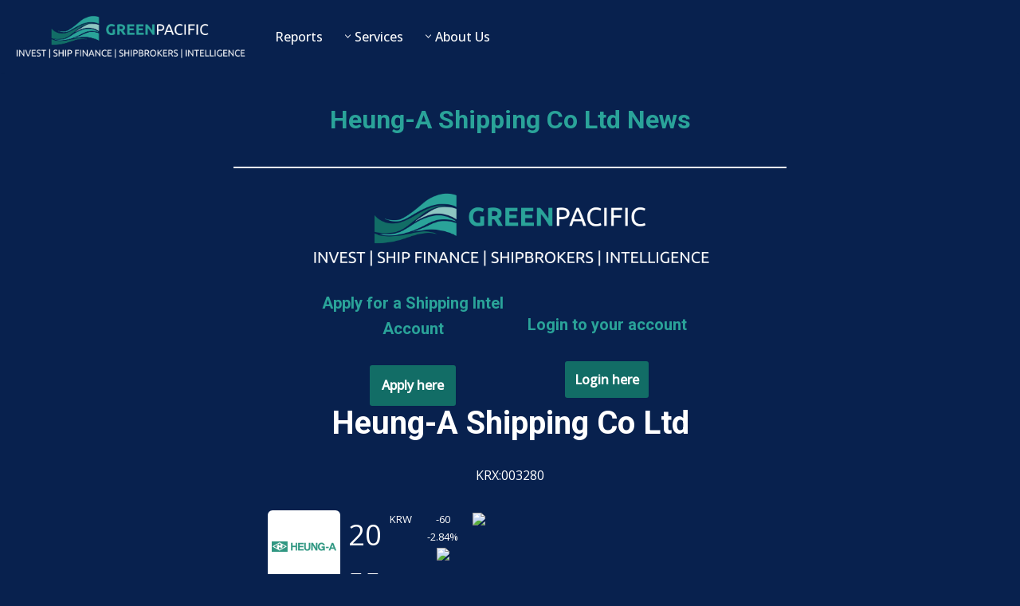

--- FILE ---
content_type: text/html; charset=UTF-8
request_url: https://www.greenpacific.org/listed-companies-heung-a-shipping-co-ltd
body_size: 40066
content:
<!DOCTYPE html>
<html lang="en-US">

<head>
	
	<meta charset="UTF-8">
	<meta name="viewport" content="width=device-width, initial-scale=1, minimum-scale=1">
	<link rel="profile" href="http://gmpg.org/xfn/11">
		<meta name='robots' content='index, follow, max-image-preview:large, max-snippet:-1, max-video-preview:-1' />

	<!-- This site is optimized with the Yoast SEO plugin v26.7 - https://yoast.com/wordpress/plugins/seo/ -->
	<title>Heung-A Shipping Co Ltd | Publicly Listed Companies | GreenPacific | GreenPacific</title>
	<meta name="description" content="Heung-A Shipping Co Ltd - Company information, share price, financials and much more. Visit GreenPacific today!" />
	<meta property="og:locale" content="en_US" />
	<meta property="og:type" content="article" />
	<meta property="og:title" content="Heung-A Shipping Co Ltd | Publicly Listed Companies | GreenPacific | GreenPacific" />
	<meta property="og:description" content="Heung-A Shipping Co Ltd - Company information, share price, financials and much more. Visit GreenPacific today!" />
	<meta property="og:url" content="https://greenpacific.org/listed-companies-heung-a-shipping-co-ltd" />
	<meta property="og:site_name" content="GreenPacific" />
	<meta property="article:modified_time" content="2023-06-26T13:51:42+00:00" />
	<meta name="twitter:card" content="summary_large_image" />
	<meta name="twitter:label1" content="Est. reading time" />
	<meta name="twitter:data1" content="1 minute" />
	<script type="application/ld+json" class="yoast-schema-graph">{"@context":"https://schema.org","@graph":[{"@type":"WebPage","@id":"https://greenpacific.org/listed-companies-braemar-shipping-services-plc/","url":"https://greenpacific.org/listed-companies-braemar-shipping-services-plc/","name":"Heung-A Shipping Co Ltd | Publicly Listed Companies | GreenPacific | GreenPacific","isPartOf":{"@id":"https://greenpacific.org/#website"},"datePublished":"2022-12-09T09:28:30+00:00","dateModified":"2023-06-26T13:51:42+00:00","description":"Heung-A Shipping Co Ltd - Company information, share price, financials and much more. Visit GreenPacific today!","breadcrumb":{"@id":"https://greenpacific.org/listed-companies-braemar-shipping-services-plc/#breadcrumb"},"inLanguage":"en-US","potentialAction":[{"@type":"ReadAction","target":["https://greenpacific.org/listed-companies-braemar-shipping-services-plc/"]}]},{"@type":"BreadcrumbList","@id":"https://greenpacific.org/listed-companies-braemar-shipping-services-plc/#breadcrumb","itemListElement":[{"@type":"ListItem","position":1,"name":"Home","item":"https://greenpacific.org/"},{"@type":"ListItem","position":2,"name":"Heung-A Shipping Co Ltd | Publicly Listed Companies | GreenPacific"}]},{"@type":"WebSite","@id":"https://greenpacific.org/#website","url":"https://greenpacific.org/","name":"GreenPacific","description":"Invest | Ship Finance | Shipbrokers | Intelligence","publisher":{"@id":"https://greenpacific.org/#organization"},"alternateName":"GPI, GreenPacific, Green Pacific Invest","potentialAction":[{"@type":"SearchAction","target":{"@type":"EntryPoint","urlTemplate":"https://greenpacific.org/?s={search_term_string}"},"query-input":{"@type":"PropertyValueSpecification","valueRequired":true,"valueName":"search_term_string"}}],"inLanguage":"en-US"},{"@type":"Organization","@id":"https://greenpacific.org/#organization","name":"GreenPacific Invest","alternateName":"Green Pacific Invest, GPI","url":"https://greenpacific.org/","logo":{"@type":"ImageObject","inLanguage":"en-US","@id":"https://greenpacific.org/#/schema/logo/image/","url":"https://www.greenpacificinvest.com/wp-content/uploads/2023/02/square-logo-blue.png","contentUrl":"https://www.greenpacificinvest.com/wp-content/uploads/2023/02/square-logo-blue.png","width":1300,"height":1086,"caption":"GreenPacific Invest"},"image":{"@id":"https://greenpacific.org/#/schema/logo/image/"},"sameAs":["https://www.linkedin.com/company/72448040/admin/"]}]}</script>
	<!-- / Yoast SEO plugin. -->


<link rel="canonical" href="https://greenpacific.org/listed-companies-heung-a-shipping-co-ltd/">
<link rel='dns-prefetch' href='//greenpacific.org' />
<link rel='dns-prefetch' href='//code.highcharts.com' />
<link rel='dns-prefetch' href='//www.googletagmanager.com' />
<link rel='dns-prefetch' href='//fonts.googleapis.com' />
<link rel="alternate" type="application/rss+xml" title="GreenPacific &raquo; Feed" href="https://greenpacific.org/feed/" />
<link rel="alternate" type="application/rss+xml" title="GreenPacific &raquo; Comments Feed" href="https://greenpacific.org/comments/feed/" />
<link rel="alternate" title="oEmbed (JSON)" type="application/json+oembed" href="https://greenpacific.org/wp-json/oembed/1.0/embed?url=https%3A%2F%2Fgreenpacific.org%2Flisted-companies-heung-a-shipping-co-ltd" />
<link rel="alternate" title="oEmbed (XML)" type="text/xml+oembed" href="https://greenpacific.org/wp-json/oembed/1.0/embed?url=https%3A%2F%2Fgreenpacific.org%2Flisted-companies-heung-a-shipping-co-ltd&#038;format=xml" />
<style id='wp-img-auto-sizes-contain-inline-css'>
img:is([sizes=auto i],[sizes^="auto," i]){contain-intrinsic-size:3000px 1500px}
/*# sourceURL=wp-img-auto-sizes-contain-inline-css */
</style>
<link rel='stylesheet' id='wpdatatables-loader-chart-css' href='https://greenpacific.org/wp-content/plugins/wpdatatables/assets/css/loaderChart.min.css?ver=6.7.1' media='all' />
<style id='wp-emoji-styles-inline-css'>

	img.wp-smiley, img.emoji {
		display: inline !important;
		border: none !important;
		box-shadow: none !important;
		height: 1em !important;
		width: 1em !important;
		margin: 0 0.07em !important;
		vertical-align: -0.1em !important;
		background: none !important;
		padding: 0 !important;
	}
/*# sourceURL=wp-emoji-styles-inline-css */
</style>
<style id='wp-block-library-inline-css'>
:root{--wp-block-synced-color:#7a00df;--wp-block-synced-color--rgb:122,0,223;--wp-bound-block-color:var(--wp-block-synced-color);--wp-editor-canvas-background:#ddd;--wp-admin-theme-color:#007cba;--wp-admin-theme-color--rgb:0,124,186;--wp-admin-theme-color-darker-10:#006ba1;--wp-admin-theme-color-darker-10--rgb:0,107,160.5;--wp-admin-theme-color-darker-20:#005a87;--wp-admin-theme-color-darker-20--rgb:0,90,135;--wp-admin-border-width-focus:2px}@media (min-resolution:192dpi){:root{--wp-admin-border-width-focus:1.5px}}.wp-element-button{cursor:pointer}:root .has-very-light-gray-background-color{background-color:#eee}:root .has-very-dark-gray-background-color{background-color:#313131}:root .has-very-light-gray-color{color:#eee}:root .has-very-dark-gray-color{color:#313131}:root .has-vivid-green-cyan-to-vivid-cyan-blue-gradient-background{background:linear-gradient(135deg,#00d084,#0693e3)}:root .has-purple-crush-gradient-background{background:linear-gradient(135deg,#34e2e4,#4721fb 50%,#ab1dfe)}:root .has-hazy-dawn-gradient-background{background:linear-gradient(135deg,#faaca8,#dad0ec)}:root .has-subdued-olive-gradient-background{background:linear-gradient(135deg,#fafae1,#67a671)}:root .has-atomic-cream-gradient-background{background:linear-gradient(135deg,#fdd79a,#004a59)}:root .has-nightshade-gradient-background{background:linear-gradient(135deg,#330968,#31cdcf)}:root .has-midnight-gradient-background{background:linear-gradient(135deg,#020381,#2874fc)}:root{--wp--preset--font-size--normal:16px;--wp--preset--font-size--huge:42px}.has-regular-font-size{font-size:1em}.has-larger-font-size{font-size:2.625em}.has-normal-font-size{font-size:var(--wp--preset--font-size--normal)}.has-huge-font-size{font-size:var(--wp--preset--font-size--huge)}:root .has-text-align-center{text-align:center}:root .has-text-align-left{text-align:left}:root .has-text-align-right{text-align:right}.has-fit-text{white-space:nowrap!important}#end-resizable-editor-section{display:none}.aligncenter{clear:both}.items-justified-left{justify-content:flex-start}.items-justified-center{justify-content:center}.items-justified-right{justify-content:flex-end}.items-justified-space-between{justify-content:space-between}.screen-reader-text{word-wrap:normal!important;border:0;clip-path:inset(50%);height:1px;margin:-1px;overflow:hidden;padding:0;position:absolute;width:1px}.screen-reader-text:focus{background-color:#ddd;clip-path:none;color:#444;display:block;font-size:1em;height:auto;left:5px;line-height:normal;padding:15px 23px 14px;text-decoration:none;top:5px;width:auto;z-index:100000}html :where(.has-border-color){border-style:solid}html :where([style*=border-top-color]){border-top-style:solid}html :where([style*=border-right-color]){border-right-style:solid}html :where([style*=border-bottom-color]){border-bottom-style:solid}html :where([style*=border-left-color]){border-left-style:solid}html :where([style*=border-width]){border-style:solid}html :where([style*=border-top-width]){border-top-style:solid}html :where([style*=border-right-width]){border-right-style:solid}html :where([style*=border-bottom-width]){border-bottom-style:solid}html :where([style*=border-left-width]){border-left-style:solid}html :where(img[class*=wp-image-]){height:auto;max-width:100%}:where(figure){margin:0 0 1em}html :where(.is-position-sticky){--wp-admin--admin-bar--position-offset:var(--wp-admin--admin-bar--height,0px)}@media screen and (max-width:600px){html :where(.is-position-sticky){--wp-admin--admin-bar--position-offset:0px}}

/*# sourceURL=wp-block-library-inline-css */
</style><style id='wp-block-buttons-inline-css'>
.wp-block-buttons{box-sizing:border-box}.wp-block-buttons.is-vertical{flex-direction:column}.wp-block-buttons.is-vertical>.wp-block-button:last-child{margin-bottom:0}.wp-block-buttons>.wp-block-button{display:inline-block;margin:0}.wp-block-buttons.is-content-justification-left{justify-content:flex-start}.wp-block-buttons.is-content-justification-left.is-vertical{align-items:flex-start}.wp-block-buttons.is-content-justification-center{justify-content:center}.wp-block-buttons.is-content-justification-center.is-vertical{align-items:center}.wp-block-buttons.is-content-justification-right{justify-content:flex-end}.wp-block-buttons.is-content-justification-right.is-vertical{align-items:flex-end}.wp-block-buttons.is-content-justification-space-between{justify-content:space-between}.wp-block-buttons.aligncenter{text-align:center}.wp-block-buttons:not(.is-content-justification-space-between,.is-content-justification-right,.is-content-justification-left,.is-content-justification-center) .wp-block-button.aligncenter{margin-left:auto;margin-right:auto;width:100%}.wp-block-buttons[style*=text-decoration] .wp-block-button,.wp-block-buttons[style*=text-decoration] .wp-block-button__link{text-decoration:inherit}.wp-block-buttons.has-custom-font-size .wp-block-button__link{font-size:inherit}.wp-block-buttons .wp-block-button__link{width:100%}.wp-block-button.aligncenter{text-align:center}
/*# sourceURL=https://greenpacific.org/wp-content/plugins/gutenberg/build/styles/block-library/buttons/style.css */
</style>
<style id='wp-block-columns-inline-css'>
.wp-block-columns{box-sizing:border-box;display:flex;flex-wrap:wrap!important}@media (min-width:782px){.wp-block-columns{flex-wrap:nowrap!important}}.wp-block-columns{align-items:normal!important}.wp-block-columns.are-vertically-aligned-top{align-items:flex-start}.wp-block-columns.are-vertically-aligned-center{align-items:center}.wp-block-columns.are-vertically-aligned-bottom{align-items:flex-end}@media (max-width:781px){.wp-block-columns:not(.is-not-stacked-on-mobile)>.wp-block-column{flex-basis:100%!important}}@media (min-width:782px){.wp-block-columns:not(.is-not-stacked-on-mobile)>.wp-block-column{flex-basis:0;flex-grow:1}.wp-block-columns:not(.is-not-stacked-on-mobile)>.wp-block-column[style*=flex-basis]{flex-grow:0}}.wp-block-columns.is-not-stacked-on-mobile{flex-wrap:nowrap!important}.wp-block-columns.is-not-stacked-on-mobile>.wp-block-column{flex-basis:0;flex-grow:1}.wp-block-columns.is-not-stacked-on-mobile>.wp-block-column[style*=flex-basis]{flex-grow:0}:where(.wp-block-columns){margin-bottom:1.75em}:where(.wp-block-columns.has-background){padding:1.25em 2.375em}.wp-block-column{flex-grow:1;min-width:0;overflow-wrap:break-word;word-break:break-word}.wp-block-column.is-vertically-aligned-top{align-self:flex-start}.wp-block-column.is-vertically-aligned-center{align-self:center}.wp-block-column.is-vertically-aligned-bottom{align-self:flex-end}.wp-block-column.is-vertically-aligned-stretch{align-self:stretch}.wp-block-column.is-vertically-aligned-bottom,.wp-block-column.is-vertically-aligned-center,.wp-block-column.is-vertically-aligned-top{width:100%}
/*# sourceURL=https://greenpacific.org/wp-content/plugins/gutenberg/build/styles/block-library/columns/style.css */
</style>
<style id='wp-block-group-inline-css'>
.wp-block-group{box-sizing:border-box}:where(.wp-block-group.wp-block-group-is-layout-constrained){position:relative}
/*# sourceURL=https://greenpacific.org/wp-content/plugins/gutenberg/build/styles/block-library/group/style.css */
</style>
<style id='wp-block-paragraph-inline-css'>
.is-small-text{font-size:.875em}.is-regular-text{font-size:1em}.is-large-text{font-size:2.25em}.is-larger-text{font-size:3em}.has-drop-cap:not(:focus):first-letter{float:left;font-size:8.4em;font-style:normal;font-weight:100;line-height:.68;margin:.05em .1em 0 0;text-transform:uppercase}body.rtl .has-drop-cap:not(:focus):first-letter{float:none;margin-left:.1em}p.has-drop-cap.has-background{overflow:hidden}:root :where(p.has-background){padding:1.25em 2.375em}:where(p.has-text-color:not(.has-link-color)) a{color:inherit}p.has-text-align-left[style*="writing-mode:vertical-lr"],p.has-text-align-right[style*="writing-mode:vertical-rl"]{rotate:180deg}
/*# sourceURL=https://greenpacific.org/wp-content/plugins/gutenberg/build/styles/block-library/paragraph/style.css */
</style>
<style id='wp-block-separator-inline-css'>
@charset "UTF-8";.wp-block-separator{border:none;border-top:2px solid}:root :where(.wp-block-separator.is-style-dots){height:auto;line-height:1;text-align:center}:root :where(.wp-block-separator.is-style-dots):before{color:currentColor;content:"···";font-family:serif;font-size:1.5em;letter-spacing:2em;padding-left:2em}.wp-block-separator.is-style-dots{background:none!important;border:none!important}
/*# sourceURL=https://greenpacific.org/wp-content/plugins/gutenberg/build/styles/block-library/separator/style.css */
</style>
<style id='wp-block-button-inline-css'>
.wp-block-button__link{align-content:center;box-sizing:border-box;cursor:pointer;display:inline-block;height:100%;text-align:center;word-break:break-word}.wp-block-button__link.aligncenter{text-align:center}.wp-block-button__link.alignright{text-align:right}:where(.wp-block-button__link){border-radius:9999px;box-shadow:none;padding:calc(.667em + 2px) calc(1.333em + 2px);text-decoration:none}.wp-block-button[style*=text-decoration] .wp-block-button__link{text-decoration:inherit}.wp-block-buttons>.wp-block-button.has-custom-width{max-width:none}.wp-block-buttons>.wp-block-button.has-custom-width .wp-block-button__link{width:100%}.wp-block-buttons>.wp-block-button.has-custom-font-size .wp-block-button__link{font-size:inherit}.wp-block-buttons>.wp-block-button.wp-block-button__width-25{width:calc(25% - var(--wp--style--block-gap, .5em)*.75)}.wp-block-buttons>.wp-block-button.wp-block-button__width-50{width:calc(50% - var(--wp--style--block-gap, .5em)*.5)}.wp-block-buttons>.wp-block-button.wp-block-button__width-75{width:calc(75% - var(--wp--style--block-gap, .5em)*.25)}.wp-block-buttons>.wp-block-button.wp-block-button__width-100{flex-basis:100%;width:100%}.wp-block-buttons.is-vertical>.wp-block-button.wp-block-button__width-25{width:25%}.wp-block-buttons.is-vertical>.wp-block-button.wp-block-button__width-50{width:50%}.wp-block-buttons.is-vertical>.wp-block-button.wp-block-button__width-75{width:75%}.wp-block-button.is-style-squared,.wp-block-button__link.wp-block-button.is-style-squared{border-radius:0}.wp-block-button.no-border-radius,.wp-block-button__link.no-border-radius{border-radius:0!important}:root :where(.wp-block-button .wp-block-button__link.is-style-outline),:root :where(.wp-block-button.is-style-outline>.wp-block-button__link){border:2px solid;padding:.667em 1.333em}:root :where(.wp-block-button .wp-block-button__link.is-style-outline:not(.has-text-color)),:root :where(.wp-block-button.is-style-outline>.wp-block-button__link:not(.has-text-color)){color:currentColor}:root :where(.wp-block-button .wp-block-button__link.is-style-outline:not(.has-background)),:root :where(.wp-block-button.is-style-outline>.wp-block-button__link:not(.has-background)){background-color:initial;background-image:none}
/*# sourceURL=https://greenpacific.org/wp-content/plugins/gutenberg/build/styles/block-library/button/style.css */
</style>
<style id='wp-block-heading-inline-css'>
h1:where(.wp-block-heading).has-background,h2:where(.wp-block-heading).has-background,h3:where(.wp-block-heading).has-background,h4:where(.wp-block-heading).has-background,h5:where(.wp-block-heading).has-background,h6:where(.wp-block-heading).has-background{padding:1.25em 2.375em}h1.has-text-align-left[style*=writing-mode]:where([style*=vertical-lr]),h1.has-text-align-right[style*=writing-mode]:where([style*=vertical-rl]),h2.has-text-align-left[style*=writing-mode]:where([style*=vertical-lr]),h2.has-text-align-right[style*=writing-mode]:where([style*=vertical-rl]),h3.has-text-align-left[style*=writing-mode]:where([style*=vertical-lr]),h3.has-text-align-right[style*=writing-mode]:where([style*=vertical-rl]),h4.has-text-align-left[style*=writing-mode]:where([style*=vertical-lr]),h4.has-text-align-right[style*=writing-mode]:where([style*=vertical-rl]),h5.has-text-align-left[style*=writing-mode]:where([style*=vertical-lr]),h5.has-text-align-right[style*=writing-mode]:where([style*=vertical-rl]),h6.has-text-align-left[style*=writing-mode]:where([style*=vertical-lr]),h6.has-text-align-right[style*=writing-mode]:where([style*=vertical-rl]){rotate:180deg}
/*# sourceURL=https://greenpacific.org/wp-content/plugins/gutenberg/build/styles/block-library/heading/style.css */
</style>
<style id='wp-block-image-inline-css'>
.wp-block-image>a,.wp-block-image>figure>a{display:inline-block}.wp-block-image img{box-sizing:border-box;height:auto;max-width:100%;vertical-align:bottom}@media not (prefers-reduced-motion){.wp-block-image img.hide{visibility:hidden}.wp-block-image img.show{animation:show-content-image .4s}}.wp-block-image[style*=border-radius] img,.wp-block-image[style*=border-radius]>a{border-radius:inherit}.wp-block-image.has-custom-border img{box-sizing:border-box}.wp-block-image.aligncenter{text-align:center}.wp-block-image.alignfull>a,.wp-block-image.alignwide>a{width:100%}.wp-block-image.alignfull img,.wp-block-image.alignwide img{height:auto;width:100%}.wp-block-image .aligncenter,.wp-block-image .alignleft,.wp-block-image .alignright,.wp-block-image.aligncenter,.wp-block-image.alignleft,.wp-block-image.alignright{display:table}.wp-block-image .aligncenter>figcaption,.wp-block-image .alignleft>figcaption,.wp-block-image .alignright>figcaption,.wp-block-image.aligncenter>figcaption,.wp-block-image.alignleft>figcaption,.wp-block-image.alignright>figcaption{caption-side:bottom;display:table-caption}.wp-block-image .alignleft{float:left;margin:.5em 1em .5em 0}.wp-block-image .alignright{float:right;margin:.5em 0 .5em 1em}.wp-block-image .aligncenter{margin-left:auto;margin-right:auto}.wp-block-image :where(figcaption){margin-bottom:1em;margin-top:.5em}.wp-block-image.is-style-circle-mask img{border-radius:9999px}@supports ((-webkit-mask-image:none) or (mask-image:none)) or (-webkit-mask-image:none){.wp-block-image.is-style-circle-mask img{border-radius:0;-webkit-mask-image:url('data:image/svg+xml;utf8,<svg viewBox="0 0 100 100" xmlns="http://www.w3.org/2000/svg"><circle cx="50" cy="50" r="50"/></svg>');mask-image:url('data:image/svg+xml;utf8,<svg viewBox="0 0 100 100" xmlns="http://www.w3.org/2000/svg"><circle cx="50" cy="50" r="50"/></svg>');mask-mode:alpha;-webkit-mask-position:center;mask-position:center;-webkit-mask-repeat:no-repeat;mask-repeat:no-repeat;-webkit-mask-size:contain;mask-size:contain}}:root :where(.wp-block-image.is-style-rounded img,.wp-block-image .is-style-rounded img){border-radius:9999px}.wp-block-image figure{margin:0}.wp-lightbox-container{display:flex;flex-direction:column;position:relative}.wp-lightbox-container img{cursor:zoom-in}.wp-lightbox-container img:hover+button{opacity:1}.wp-lightbox-container button{align-items:center;backdrop-filter:blur(16px) saturate(180%);background-color:#5a5a5a40;border:none;border-radius:4px;cursor:zoom-in;display:flex;height:20px;justify-content:center;opacity:0;padding:0;position:absolute;right:16px;text-align:center;top:16px;width:20px;z-index:100}@media not (prefers-reduced-motion){.wp-lightbox-container button{transition:opacity .2s ease}}.wp-lightbox-container button:focus-visible{outline:3px auto #5a5a5a40;outline:3px auto -webkit-focus-ring-color;outline-offset:3px}.wp-lightbox-container button:hover{cursor:pointer;opacity:1}.wp-lightbox-container button:focus{opacity:1}.wp-lightbox-container button:focus,.wp-lightbox-container button:hover,.wp-lightbox-container button:not(:hover):not(:active):not(.has-background){background-color:#5a5a5a40;border:none}.wp-lightbox-overlay{box-sizing:border-box;cursor:zoom-out;height:100vh;left:0;overflow:hidden;position:fixed;top:0;visibility:hidden;width:100%;z-index:100000}.wp-lightbox-overlay .close-button{align-items:center;cursor:pointer;display:flex;justify-content:center;min-height:40px;min-width:40px;padding:0;position:absolute;right:calc(env(safe-area-inset-right) + 16px);top:calc(env(safe-area-inset-top) + 16px);z-index:5000000}.wp-lightbox-overlay .close-button:focus,.wp-lightbox-overlay .close-button:hover,.wp-lightbox-overlay .close-button:not(:hover):not(:active):not(.has-background){background:none;border:none}.wp-lightbox-overlay .lightbox-image-container{height:var(--wp--lightbox-container-height);left:50%;overflow:hidden;position:absolute;top:50%;transform:translate(-50%,-50%);transform-origin:top left;width:var(--wp--lightbox-container-width);z-index:9999999999}.wp-lightbox-overlay .wp-block-image{align-items:center;box-sizing:border-box;display:flex;height:100%;justify-content:center;margin:0;position:relative;transform-origin:0 0;width:100%;z-index:3000000}.wp-lightbox-overlay .wp-block-image img{height:var(--wp--lightbox-image-height);min-height:var(--wp--lightbox-image-height);min-width:var(--wp--lightbox-image-width);width:var(--wp--lightbox-image-width)}.wp-lightbox-overlay .wp-block-image figcaption{display:none}.wp-lightbox-overlay button{background:none;border:none}.wp-lightbox-overlay .scrim{background-color:#fff;height:100%;opacity:.9;position:absolute;width:100%;z-index:2000000}.wp-lightbox-overlay.active{visibility:visible}@media not (prefers-reduced-motion){.wp-lightbox-overlay.active{animation:turn-on-visibility .25s both}.wp-lightbox-overlay.active img{animation:turn-on-visibility .35s both}.wp-lightbox-overlay.show-closing-animation:not(.active){animation:turn-off-visibility .35s both}.wp-lightbox-overlay.show-closing-animation:not(.active) img{animation:turn-off-visibility .25s both}.wp-lightbox-overlay.zoom.active{animation:none;opacity:1;visibility:visible}.wp-lightbox-overlay.zoom.active .lightbox-image-container{animation:lightbox-zoom-in .4s}.wp-lightbox-overlay.zoom.active .lightbox-image-container img{animation:none}.wp-lightbox-overlay.zoom.active .scrim{animation:turn-on-visibility .4s forwards}.wp-lightbox-overlay.zoom.show-closing-animation:not(.active){animation:none}.wp-lightbox-overlay.zoom.show-closing-animation:not(.active) .lightbox-image-container{animation:lightbox-zoom-out .4s}.wp-lightbox-overlay.zoom.show-closing-animation:not(.active) .lightbox-image-container img{animation:none}.wp-lightbox-overlay.zoom.show-closing-animation:not(.active) .scrim{animation:turn-off-visibility .4s forwards}}@keyframes show-content-image{0%{visibility:hidden}99%{visibility:hidden}to{visibility:visible}}@keyframes turn-on-visibility{0%{opacity:0}to{opacity:1}}@keyframes turn-off-visibility{0%{opacity:1;visibility:visible}99%{opacity:0;visibility:visible}to{opacity:0;visibility:hidden}}@keyframes lightbox-zoom-in{0%{transform:translate(calc((-100vw + var(--wp--lightbox-scrollbar-width))/2 + var(--wp--lightbox-initial-left-position)),calc(-50vh + var(--wp--lightbox-initial-top-position))) scale(var(--wp--lightbox-scale))}to{transform:translate(-50%,-50%) scale(1)}}@keyframes lightbox-zoom-out{0%{transform:translate(-50%,-50%) scale(1);visibility:visible}99%{visibility:visible}to{transform:translate(calc((-100vw + var(--wp--lightbox-scrollbar-width))/2 + var(--wp--lightbox-initial-left-position)),calc(-50vh + var(--wp--lightbox-initial-top-position))) scale(var(--wp--lightbox-scale));visibility:hidden}}
/*# sourceURL=https://greenpacific.org/wp-content/plugins/gutenberg/build/styles/block-library/image/style.css */
</style>
<style id='global-styles-inline-css'>
:root{--wp--preset--aspect-ratio--square: 1;--wp--preset--aspect-ratio--4-3: 4/3;--wp--preset--aspect-ratio--3-4: 3/4;--wp--preset--aspect-ratio--3-2: 3/2;--wp--preset--aspect-ratio--2-3: 2/3;--wp--preset--aspect-ratio--16-9: 16/9;--wp--preset--aspect-ratio--9-16: 9/16;--wp--preset--color--black: #000000;--wp--preset--color--cyan-bluish-gray: #abb8c3;--wp--preset--color--white: #ffffff;--wp--preset--color--pale-pink: #f78da7;--wp--preset--color--vivid-red: #cf2e2e;--wp--preset--color--luminous-vivid-orange: #ff6900;--wp--preset--color--luminous-vivid-amber: #fcb900;--wp--preset--color--light-green-cyan: #7bdcb5;--wp--preset--color--vivid-green-cyan: #00d084;--wp--preset--color--pale-cyan-blue: #8ed1fc;--wp--preset--color--vivid-cyan-blue: #0693e3;--wp--preset--color--vivid-purple: #9b51e0;--wp--preset--color--neve-link-color: var(--nv-primary-accent);--wp--preset--color--neve-link-hover-color: var(--nv-secondary-accent);--wp--preset--color--nv-site-bg: var(--nv-site-bg);--wp--preset--color--nv-light-bg: var(--nv-light-bg);--wp--preset--color--nv-dark-bg: var(--nv-dark-bg);--wp--preset--color--neve-text-color: var(--nv-text-color);--wp--preset--color--nv-text-dark-bg: var(--nv-text-dark-bg);--wp--preset--color--nv-c-1: var(--nv-c-1);--wp--preset--color--nv-c-2: var(--nv-c-2);--wp--preset--gradient--vivid-cyan-blue-to-vivid-purple: linear-gradient(135deg,rgb(6,147,227) 0%,rgb(155,81,224) 100%);--wp--preset--gradient--light-green-cyan-to-vivid-green-cyan: linear-gradient(135deg,rgb(122,220,180) 0%,rgb(0,208,130) 100%);--wp--preset--gradient--luminous-vivid-amber-to-luminous-vivid-orange: linear-gradient(135deg,rgb(252,185,0) 0%,rgb(255,105,0) 100%);--wp--preset--gradient--luminous-vivid-orange-to-vivid-red: linear-gradient(135deg,rgb(255,105,0) 0%,rgb(207,46,46) 100%);--wp--preset--gradient--very-light-gray-to-cyan-bluish-gray: linear-gradient(135deg,rgb(238,238,238) 0%,rgb(169,184,195) 100%);--wp--preset--gradient--cool-to-warm-spectrum: linear-gradient(135deg,rgb(74,234,220) 0%,rgb(151,120,209) 20%,rgb(207,42,186) 40%,rgb(238,44,130) 60%,rgb(251,105,98) 80%,rgb(254,248,76) 100%);--wp--preset--gradient--blush-light-purple: linear-gradient(135deg,rgb(255,206,236) 0%,rgb(152,150,240) 100%);--wp--preset--gradient--blush-bordeaux: linear-gradient(135deg,rgb(254,205,165) 0%,rgb(254,45,45) 50%,rgb(107,0,62) 100%);--wp--preset--gradient--luminous-dusk: linear-gradient(135deg,rgb(255,203,112) 0%,rgb(199,81,192) 50%,rgb(65,88,208) 100%);--wp--preset--gradient--pale-ocean: linear-gradient(135deg,rgb(255,245,203) 0%,rgb(182,227,212) 50%,rgb(51,167,181) 100%);--wp--preset--gradient--electric-grass: linear-gradient(135deg,rgb(202,248,128) 0%,rgb(113,206,126) 100%);--wp--preset--gradient--midnight: linear-gradient(135deg,rgb(2,3,129) 0%,rgb(40,116,252) 100%);--wp--preset--font-size--small: 13px;--wp--preset--font-size--medium: 20px;--wp--preset--font-size--large: 36px;--wp--preset--font-size--x-large: 42px;--wp--preset--spacing--20: 0.44rem;--wp--preset--spacing--30: 0.67rem;--wp--preset--spacing--40: 1rem;--wp--preset--spacing--50: 1.5rem;--wp--preset--spacing--60: 2.25rem;--wp--preset--spacing--70: 3.38rem;--wp--preset--spacing--80: 5.06rem;--wp--preset--shadow--natural: 6px 6px 9px rgba(0, 0, 0, 0.2);--wp--preset--shadow--deep: 12px 12px 50px rgba(0, 0, 0, 0.4);--wp--preset--shadow--sharp: 6px 6px 0px rgba(0, 0, 0, 0.2);--wp--preset--shadow--outlined: 6px 6px 0px -3px rgb(255, 255, 255), 6px 6px rgb(0, 0, 0);--wp--preset--shadow--crisp: 6px 6px 0px rgb(0, 0, 0);}:where(.is-layout-flex){gap: 0.5em;}:where(.is-layout-grid){gap: 0.5em;}body .is-layout-flex{display: flex;}.is-layout-flex{flex-wrap: wrap;align-items: center;}.is-layout-flex > :is(*, div){margin: 0;}body .is-layout-grid{display: grid;}.is-layout-grid > :is(*, div){margin: 0;}:where(.wp-block-columns.is-layout-flex){gap: 2em;}:where(.wp-block-columns.is-layout-grid){gap: 2em;}:where(.wp-block-post-template.is-layout-flex){gap: 1.25em;}:where(.wp-block-post-template.is-layout-grid){gap: 1.25em;}.has-black-color{color: var(--wp--preset--color--black) !important;}.has-cyan-bluish-gray-color{color: var(--wp--preset--color--cyan-bluish-gray) !important;}.has-white-color{color: var(--wp--preset--color--white) !important;}.has-pale-pink-color{color: var(--wp--preset--color--pale-pink) !important;}.has-vivid-red-color{color: var(--wp--preset--color--vivid-red) !important;}.has-luminous-vivid-orange-color{color: var(--wp--preset--color--luminous-vivid-orange) !important;}.has-luminous-vivid-amber-color{color: var(--wp--preset--color--luminous-vivid-amber) !important;}.has-light-green-cyan-color{color: var(--wp--preset--color--light-green-cyan) !important;}.has-vivid-green-cyan-color{color: var(--wp--preset--color--vivid-green-cyan) !important;}.has-pale-cyan-blue-color{color: var(--wp--preset--color--pale-cyan-blue) !important;}.has-vivid-cyan-blue-color{color: var(--wp--preset--color--vivid-cyan-blue) !important;}.has-vivid-purple-color{color: var(--wp--preset--color--vivid-purple) !important;}.has-neve-link-color-color{color: var(--wp--preset--color--neve-link-color) !important;}.has-neve-link-hover-color-color{color: var(--wp--preset--color--neve-link-hover-color) !important;}.has-nv-site-bg-color{color: var(--wp--preset--color--nv-site-bg) !important;}.has-nv-light-bg-color{color: var(--wp--preset--color--nv-light-bg) !important;}.has-nv-dark-bg-color{color: var(--wp--preset--color--nv-dark-bg) !important;}.has-neve-text-color-color{color: var(--wp--preset--color--neve-text-color) !important;}.has-nv-text-dark-bg-color{color: var(--wp--preset--color--nv-text-dark-bg) !important;}.has-nv-c-1-color{color: var(--wp--preset--color--nv-c-1) !important;}.has-nv-c-2-color{color: var(--wp--preset--color--nv-c-2) !important;}.has-black-background-color{background-color: var(--wp--preset--color--black) !important;}.has-cyan-bluish-gray-background-color{background-color: var(--wp--preset--color--cyan-bluish-gray) !important;}.has-white-background-color{background-color: var(--wp--preset--color--white) !important;}.has-pale-pink-background-color{background-color: var(--wp--preset--color--pale-pink) !important;}.has-vivid-red-background-color{background-color: var(--wp--preset--color--vivid-red) !important;}.has-luminous-vivid-orange-background-color{background-color: var(--wp--preset--color--luminous-vivid-orange) !important;}.has-luminous-vivid-amber-background-color{background-color: var(--wp--preset--color--luminous-vivid-amber) !important;}.has-light-green-cyan-background-color{background-color: var(--wp--preset--color--light-green-cyan) !important;}.has-vivid-green-cyan-background-color{background-color: var(--wp--preset--color--vivid-green-cyan) !important;}.has-pale-cyan-blue-background-color{background-color: var(--wp--preset--color--pale-cyan-blue) !important;}.has-vivid-cyan-blue-background-color{background-color: var(--wp--preset--color--vivid-cyan-blue) !important;}.has-vivid-purple-background-color{background-color: var(--wp--preset--color--vivid-purple) !important;}.has-neve-link-color-background-color{background-color: var(--wp--preset--color--neve-link-color) !important;}.has-neve-link-hover-color-background-color{background-color: var(--wp--preset--color--neve-link-hover-color) !important;}.has-nv-site-bg-background-color{background-color: var(--wp--preset--color--nv-site-bg) !important;}.has-nv-light-bg-background-color{background-color: var(--wp--preset--color--nv-light-bg) !important;}.has-nv-dark-bg-background-color{background-color: var(--wp--preset--color--nv-dark-bg) !important;}.has-neve-text-color-background-color{background-color: var(--wp--preset--color--neve-text-color) !important;}.has-nv-text-dark-bg-background-color{background-color: var(--wp--preset--color--nv-text-dark-bg) !important;}.has-nv-c-1-background-color{background-color: var(--wp--preset--color--nv-c-1) !important;}.has-nv-c-2-background-color{background-color: var(--wp--preset--color--nv-c-2) !important;}.has-black-border-color{border-color: var(--wp--preset--color--black) !important;}.has-cyan-bluish-gray-border-color{border-color: var(--wp--preset--color--cyan-bluish-gray) !important;}.has-white-border-color{border-color: var(--wp--preset--color--white) !important;}.has-pale-pink-border-color{border-color: var(--wp--preset--color--pale-pink) !important;}.has-vivid-red-border-color{border-color: var(--wp--preset--color--vivid-red) !important;}.has-luminous-vivid-orange-border-color{border-color: var(--wp--preset--color--luminous-vivid-orange) !important;}.has-luminous-vivid-amber-border-color{border-color: var(--wp--preset--color--luminous-vivid-amber) !important;}.has-light-green-cyan-border-color{border-color: var(--wp--preset--color--light-green-cyan) !important;}.has-vivid-green-cyan-border-color{border-color: var(--wp--preset--color--vivid-green-cyan) !important;}.has-pale-cyan-blue-border-color{border-color: var(--wp--preset--color--pale-cyan-blue) !important;}.has-vivid-cyan-blue-border-color{border-color: var(--wp--preset--color--vivid-cyan-blue) !important;}.has-vivid-purple-border-color{border-color: var(--wp--preset--color--vivid-purple) !important;}.has-neve-link-color-border-color{border-color: var(--wp--preset--color--neve-link-color) !important;}.has-neve-link-hover-color-border-color{border-color: var(--wp--preset--color--neve-link-hover-color) !important;}.has-nv-site-bg-border-color{border-color: var(--wp--preset--color--nv-site-bg) !important;}.has-nv-light-bg-border-color{border-color: var(--wp--preset--color--nv-light-bg) !important;}.has-nv-dark-bg-border-color{border-color: var(--wp--preset--color--nv-dark-bg) !important;}.has-neve-text-color-border-color{border-color: var(--wp--preset--color--neve-text-color) !important;}.has-nv-text-dark-bg-border-color{border-color: var(--wp--preset--color--nv-text-dark-bg) !important;}.has-nv-c-1-border-color{border-color: var(--wp--preset--color--nv-c-1) !important;}.has-nv-c-2-border-color{border-color: var(--wp--preset--color--nv-c-2) !important;}.has-vivid-cyan-blue-to-vivid-purple-gradient-background{background: var(--wp--preset--gradient--vivid-cyan-blue-to-vivid-purple) !important;}.has-light-green-cyan-to-vivid-green-cyan-gradient-background{background: var(--wp--preset--gradient--light-green-cyan-to-vivid-green-cyan) !important;}.has-luminous-vivid-amber-to-luminous-vivid-orange-gradient-background{background: var(--wp--preset--gradient--luminous-vivid-amber-to-luminous-vivid-orange) !important;}.has-luminous-vivid-orange-to-vivid-red-gradient-background{background: var(--wp--preset--gradient--luminous-vivid-orange-to-vivid-red) !important;}.has-very-light-gray-to-cyan-bluish-gray-gradient-background{background: var(--wp--preset--gradient--very-light-gray-to-cyan-bluish-gray) !important;}.has-cool-to-warm-spectrum-gradient-background{background: var(--wp--preset--gradient--cool-to-warm-spectrum) !important;}.has-blush-light-purple-gradient-background{background: var(--wp--preset--gradient--blush-light-purple) !important;}.has-blush-bordeaux-gradient-background{background: var(--wp--preset--gradient--blush-bordeaux) !important;}.has-luminous-dusk-gradient-background{background: var(--wp--preset--gradient--luminous-dusk) !important;}.has-pale-ocean-gradient-background{background: var(--wp--preset--gradient--pale-ocean) !important;}.has-electric-grass-gradient-background{background: var(--wp--preset--gradient--electric-grass) !important;}.has-midnight-gradient-background{background: var(--wp--preset--gradient--midnight) !important;}.has-small-font-size{font-size: var(--wp--preset--font-size--small) !important;}.has-medium-font-size{font-size: var(--wp--preset--font-size--medium) !important;}.has-large-font-size{font-size: var(--wp--preset--font-size--large) !important;}.has-x-large-font-size{font-size: var(--wp--preset--font-size--x-large) !important;}
:where(.wp-block-columns.is-layout-flex){gap: 2em;}:where(.wp-block-columns.is-layout-grid){gap: 2em;}
/*# sourceURL=global-styles-inline-css */
</style>
<style id='core-block-supports-inline-css'>
.wp-container-core-columns-is-layout-9d6595d7{flex-wrap:nowrap;}.wp-container-core-buttons-is-layout-16018d1d{justify-content:center;}
/*# sourceURL=core-block-supports-inline-css */
</style>

<style id='classic-theme-styles-inline-css'>
.wp-block-button__link{background-color:#32373c;border-radius:9999px;box-shadow:none;color:#fff;font-size:1.125em;padding:calc(.667em + 2px) calc(1.333em + 2px);text-decoration:none}.wp-block-file__button{background:#32373c;color:#fff}.wp-block-accordion-heading{margin:0}.wp-block-accordion-heading__toggle{background-color:inherit!important;color:inherit!important}.wp-block-accordion-heading__toggle:not(:focus-visible){outline:none}.wp-block-accordion-heading__toggle:focus,.wp-block-accordion-heading__toggle:hover{background-color:inherit!important;border:none;box-shadow:none;color:inherit;padding:var(--wp--preset--spacing--20,1em) 0;text-decoration:none}.wp-block-accordion-heading__toggle:focus-visible{outline:auto;outline-offset:0}
/*# sourceURL=https://greenpacific.org/wp-content/plugins/gutenberg/build/styles/block-library/classic.css */
</style>
<link rel='stylesheet' id='mxmtzc_style-css' href='https://greenpacific.org/wp-content/plugins/mx-time-zone-clocks/includes/frontend/assets/css/style.css?ver=5.1.1' media='all' />
<style id='highcharts-custom-styles-inline-css'>

    div[class^='highstock_'],
    .highcharts-root,
    .highcharts-container {
        overflow: visible !important;
    }
/*# sourceURL=highcharts-custom-styles-inline-css */
</style>
<link rel='stylesheet' id='neve-style-css' href='https://greenpacific.org/wp-content/themes/neve/style-main-new.min.css?ver=4.2.2' media='all' />
<style id='neve-style-inline-css'>
.is-menu-sidebar .header-menu-sidebar { visibility: visible; }.is-menu-sidebar.menu_sidebar_slide_left .header-menu-sidebar { transform: translate3d(0, 0, 0); left: 0; }.is-menu-sidebar.menu_sidebar_slide_right .header-menu-sidebar { transform: translate3d(0, 0, 0); right: 0; }.is-menu-sidebar.menu_sidebar_pull_right .header-menu-sidebar, .is-menu-sidebar.menu_sidebar_pull_left .header-menu-sidebar { transform: translateX(0); }.is-menu-sidebar.menu_sidebar_dropdown .header-menu-sidebar { height: auto; }.is-menu-sidebar.menu_sidebar_dropdown .header-menu-sidebar-inner { max-height: 400px; padding: 20px 0; }.is-menu-sidebar.menu_sidebar_full_canvas .header-menu-sidebar { opacity: 1; }.header-menu-sidebar .menu-item-nav-search:not(.floating) { pointer-events: none; }.header-menu-sidebar .menu-item-nav-search .is-menu-sidebar { pointer-events: unset; }
.nv-meta-list li.meta:not(:last-child):after { content:"/" }.nv-meta-list .no-mobile{
			display:none;
		}.nv-meta-list li.last::after{
			content: ""!important;
		}@media (min-width: 769px) {
			.nv-meta-list .no-mobile {
				display: inline-block;
			}
			.nv-meta-list li.last:not(:last-child)::after {
		 		content: "/" !important;
			}
		}
.nav-ul li .caret svg, .nav-ul li .caret img{width:var(--smiconsize, 0.5em);height:var(--smiconsize, 0.5em);}.nav-ul .sub-menu {right: var(--alignment);}.nav-ul .sub-menu li {border-style: var(--itembstyle);}
 :root{ --container: 748px;--postwidth:100%; --primarybtnbg: #126d66; --primarybtnhoverbg: var(--nv-primary-accent); --primarybtncolor: #fff; --secondarybtncolor: #126d66; --primarybtnhovercolor: #fff; --secondarybtnhovercolor: var(--nv-primary-accent);--primarybtnborderradius:3px;--secondarybtnborderradius:3px;--secondarybtnborderwidth:3px;--btnpadding:13px 15px;--primarybtnpadding:13px 15px;--secondarybtnpadding:calc(13px - 3px) calc(15px - 3px); --bodyfontfamily: "Open Sans"; --bodyfontsize: 15px; --bodylineheight: 1.6; --bodyletterspacing: 0px; --bodyfontweight: 400; --headingsfontfamily: Roboto; --h1fontsize: 36px; --h1fontweight: 700; --h1lineheight: 1.2; --h1letterspacing: 0px; --h1texttransform: none; --h2fontsize: 28px; --h2fontweight: 700; --h2lineheight: 1.3; --h2letterspacing: 0px; --h2texttransform: none; --h3fontsize: 24px; --h3fontweight: 400; --h3lineheight: 1.4em; --h3letterspacing: 0px; --h3texttransform: capitalize; --h4fontsize: 20px; --h4fontweight: 500; --h4lineheight: 1.6em; --h4letterspacing: 0px; --h4texttransform: none; --h5fontsize: 16px; --h5fontweight: 700; --h5lineheight: 1.6; --h5letterspacing: 0px; --h5texttransform: none; --h6fontsize: 14px; --h6fontweight: 700; --h6lineheight: 1.6; --h6letterspacing: 0px; --h6texttransform: none;--formfieldborderwidth:2px;--formfieldborderradius:3px; --formfieldbgcolor: var(--nv-site-bg); --formfieldbordercolor: #dddddd; --formfieldcolor: var(--nv-text-color);--formfieldpadding:10px 12px; } .nv-index-posts{ --borderradius:0px; } .single-post-container .alignfull > [class*="__inner-container"], .single-post-container .alignwide > [class*="__inner-container"]{ max-width:718px } .nv-meta-list{ --avatarsize: 20px; } .single .nv-meta-list{ --avatarsize: 20px; } .nv-post-cover{ --height: 250px;--padding:40px 15px;--justify: flex-start; --textalign: left; --valign: center; } .nv-post-cover .nv-title-meta-wrap, .nv-page-title-wrap, .entry-header{ --textalign: left; } .nv-is-boxed.nv-title-meta-wrap{ --padding:40px 15px; --bgcolor: var(--nv-dark-bg); } .nv-overlay{ --opacity: 50; --blendmode: normal; } .nv-is-boxed.nv-comments-wrap{ --padding:20px; } .nv-is-boxed.comment-respond{ --padding:20px; } .single:not(.single-product), .page{ --c-vspace:0 0 0 0;; } .scroll-to-top{ --color: var(--nv-text-dark-bg);--padding:8px 10px; --borderradius: 3px; --bgcolor: var(--nv-primary-accent); --hovercolor: var(--nv-text-dark-bg); --hoverbgcolor: var(--nv-primary-accent);--size:16px; } .global-styled{ --bgcolor: var(--nv-site-bg); } .header-top{ --rowbcolor: var(--nv-light-bg); --color: var(--nv-text-color); --bgcolor: var(--nv-site-bg); } .header-main{ --rowbcolor: var(--nv-light-bg); --color: #ffffff; --bgcolor: #08214e; } .header-bottom{ --rowbcolor: var(--nv-light-bg); --color: #ffffff; --bgcolor: #08214e; } .header-menu-sidebar-bg{ --justify: flex-start; --textalign: left;--flexg: 1;--wrapdropdownwidth: auto; --color: var(--nv-text-color); --bgcolor: var(--nv-site-bg); } .header-menu-sidebar{ width: 360px; } .builder-item--logo{ --maxwidth: 200px; --fs: 24px;--padding:10px 0;--margin:0; --textalign: left;--justify: flex-start; } .builder-item--nav-icon,.header-menu-sidebar .close-sidebar-panel .navbar-toggle{ --borderradius:0; } .builder-item--nav-icon{ --label-margin:0 5px 0 0;;--padding:10px 15px;--margin:0; } .builder-item--primary-menu{ --hovercolor: #2aa399; --hovertextcolor: var(--nv-text-color); --activecolor: #2aa399; --spacing: 20px; --height: 25px; --smiconsize: 7px;--padding:0;--margin:0; --fontsize: 1em; --lineheight: 1.6; --letterspacing: 0px; --fontweight: 500; --texttransform: none; --iconsize: 1em; } .builder-item--primary-menu .sub-menu{ --alignment: auto; --bstyle: none; --itembstyle: none; } .hfg-is-group.has-primary-menu .inherit-ff{ --inheritedfw: 500; } .builder-item--secondary-menu{ --hovercolor: var(--nv-secondary-accent); --hovertextcolor: var(--nv-text-color); --spacing: 20px; --height: 25px;--padding:0;--margin:0; --fontsize: 1em; --lineheight: 1.6; --letterspacing: 0px; --fontweight: 500; --texttransform: none; --iconsize: 1em; } .hfg-is-group.has-secondary-menu .inherit-ff{ --inheritedfw: 500; } .footer-top-inner .row{ grid-template-columns:1fr; --valign: flex-start; } .footer-top{ --rowbcolor: var(--nv-light-bg); --color: var(--nv-text-color); --bgcolor: var(--nv-site-bg); } .footer-main-inner .row{ grid-template-columns:1fr 1fr 1fr; --valign: flex-start; } .footer-main{ --rowbcolor: var(--nv-light-bg); --color: var(--nv-text-color); --bgcolor: var(--nv-site-bg); } .footer-bottom-inner .row{ grid-template-columns:1fr 1fr 1fr; --valign: flex-start; } .footer-bottom{ --rowbcolor: var(--nv-light-bg); --color: var(--nv-text-dark-bg); --bgcolor: var(--nv-dark-bg); } .builder-item--footer-one-widgets{ --padding:0;--margin:0; --textalign: left;--justify: flex-start; } .builder-item--footer-menu{ --hovercolor: var(--nv-primary-accent); --spacing: 20px; --height: 25px;--padding:0;--margin:0; --fontsize: 1em; --lineheight: 1.6; --letterspacing: 0px; --fontweight: 500; --texttransform: none; --iconsize: 1em; --textalign: center;--justify: center; } .page_header-top{ --rowbcolor: var(--nv-light-bg); --color: var(--nv-text-color); --bgcolor: var(--nv-site-bg); } .page_header-bottom{ --rowbcolor: var(--nv-light-bg); --color: var(--nv-text-color); --bgcolor: var(--nv-site-bg); } @media(min-width: 576px){ :root{ --container: 992px;--postwidth:50%;--btnpadding:13px 15px;--primarybtnpadding:13px 15px;--secondarybtnpadding:calc(13px - 3px) calc(15px - 3px); --bodyfontsize: 16px; --bodylineheight: 1.6; --bodyletterspacing: 0px; --h1fontsize: 38px; --h1lineheight: 1.2; --h1letterspacing: 0px; --h2fontsize: 30px; --h2lineheight: 1.2; --h2letterspacing: 0px; --h3fontsize: 26px; --h3lineheight: 1.4em; --h3letterspacing: 0px; --h4fontsize: 22px; --h4lineheight: 1.5em; --h4letterspacing: 0px; --h5fontsize: 18px; --h5lineheight: 1.6; --h5letterspacing: 0px; --h6fontsize: 14px; --h6lineheight: 1.6; --h6letterspacing: 0px; } .single-post-container .alignfull > [class*="__inner-container"], .single-post-container .alignwide > [class*="__inner-container"]{ max-width:962px } .nv-meta-list{ --avatarsize: 20px; } .single .nv-meta-list{ --avatarsize: 20px; } .nv-post-cover{ --height: 320px;--padding:60px 30px;--justify: flex-start; --textalign: left; --valign: center; } .nv-post-cover .nv-title-meta-wrap, .nv-page-title-wrap, .entry-header{ --textalign: left; } .nv-is-boxed.nv-title-meta-wrap{ --padding:60px 30px; } .nv-is-boxed.nv-comments-wrap{ --padding:30px; } .nv-is-boxed.comment-respond{ --padding:30px; } .single:not(.single-product), .page{ --c-vspace:0 0 0 0;; } .scroll-to-top{ --padding:8px 10px;--size:16px; } .header-menu-sidebar-bg{ --justify: flex-start; --textalign: left;--flexg: 1;--wrapdropdownwidth: auto; } .header-menu-sidebar{ width: 360px; } .builder-item--logo{ --maxwidth: 350px; --fs: 24px;--padding:10px 0;--margin:0; --textalign: left;--justify: flex-start; } .builder-item--nav-icon{ --label-margin:0 5px 0 0;;--padding:10px 15px;--margin:0; } .builder-item--primary-menu{ --spacing: 20px; --height: 25px; --smiconsize: 7px;--padding:0;--margin:0; --fontsize: 1em; --lineheight: 1.6; --letterspacing: 0px; --iconsize: 1em; } .builder-item--secondary-menu{ --spacing: 20px; --height: 25px;--padding:0;--margin:0; --fontsize: 1em; --lineheight: 1.6; --letterspacing: 0px; --iconsize: 1em; } .builder-item--footer-one-widgets{ --padding:0;--margin:0; --textalign: left;--justify: flex-start; } .builder-item--footer-menu{ --spacing: 20px; --height: 25px;--padding:0;--margin:0; --fontsize: 1em; --lineheight: 1.6; --letterspacing: 0px; --iconsize: 1em; --textalign: left;--justify: flex-start; } }@media(min-width: 960px){ :root{ --container: 2000px;--postwidth:33.333333333333%;--btnpadding:13px 15px;--primarybtnpadding:13px 15px;--secondarybtnpadding:calc(13px - 3px) calc(15px - 3px); --bodyfontsize: 16px; --bodylineheight: 1.7; --bodyletterspacing: 0px; --h1fontsize: 40px; --h1lineheight: 1.1; --h1letterspacing: 0px; --h2fontsize: 32px; --h2lineheight: 1.2; --h2letterspacing: 0px; --h3fontsize: 28px; --h3lineheight: 1.4em; --h3letterspacing: 0px; --h4fontsize: 24px; --h4lineheight: 1.5em; --h4letterspacing: 0px; --h5fontsize: 20px; --h5lineheight: 1.6; --h5letterspacing: 0px; --h6fontsize: 16px; --h6lineheight: 1.6; --h6letterspacing: 0px; } body:not(.single):not(.archive):not(.blog):not(.search):not(.error404) .neve-main > .container .col, body.post-type-archive-course .neve-main > .container .col, body.post-type-archive-llms_membership .neve-main > .container .col{ max-width: 100%; } body:not(.single):not(.archive):not(.blog):not(.search):not(.error404) .nv-sidebar-wrap, body.post-type-archive-course .nv-sidebar-wrap, body.post-type-archive-llms_membership .nv-sidebar-wrap{ max-width: 0%; } .neve-main > .archive-container .nv-index-posts.col{ max-width: 100%; } .neve-main > .archive-container .nv-sidebar-wrap{ max-width: 0%; } .neve-main > .single-post-container .nv-single-post-wrap.col{ max-width: 70%; } .single-post-container .alignfull > [class*="__inner-container"], .single-post-container .alignwide > [class*="__inner-container"]{ max-width:1370px } .container-fluid.single-post-container .alignfull > [class*="__inner-container"], .container-fluid.single-post-container .alignwide > [class*="__inner-container"]{ max-width:calc(70% + 15px) } .neve-main > .single-post-container .nv-sidebar-wrap{ max-width: 30%; } .nv-meta-list{ --avatarsize: 20px; } .single .nv-meta-list{ --avatarsize: 20px; } .nv-post-cover{ --height: 400px;--padding:60px 40px;--justify: flex-start; --textalign: left; --valign: center; } .nv-post-cover .nv-title-meta-wrap, .nv-page-title-wrap, .entry-header{ --textalign: left; } .nv-is-boxed.nv-title-meta-wrap{ --padding:60px 40px; } .nv-is-boxed.nv-comments-wrap{ --padding:40px; } .nv-is-boxed.comment-respond{ --padding:40px; } .single:not(.single-product), .page{ --c-vspace:0 0 0 0;; } .scroll-to-top{ --padding:8px 10px;--size:16px; } .header-menu-sidebar-bg{ --justify: flex-start; --textalign: left;--flexg: 1;--wrapdropdownwidth: auto; } .header-menu-sidebar{ width: 360px; } .builder-item--logo{ --maxwidth: 296px; --fs: 24px;--padding:10px 0;--margin:0; --textalign: left;--justify: flex-start; } .builder-item--nav-icon{ --label-margin:0 5px 0 0;;--padding:10px 15px;--margin:0; } .builder-item--primary-menu{ --spacing: 20px; --height: 25px; --smiconsize: 7px;--padding:0;--margin:0; --fontsize: 1em; --lineheight: 1.6; --letterspacing: 0px; --iconsize: 1em; } .builder-item--secondary-menu{ --spacing: 20px; --height: 25px;--padding:0;--margin:0; --fontsize: 1em; --lineheight: 1.6; --letterspacing: 0px; --iconsize: 1em; } .builder-item--footer-one-widgets{ --padding:0;--margin:0; --textalign: center;--justify: center; } .builder-item--footer-menu{ --spacing: 20px; --height: 25px;--padding:0;--margin:0; --fontsize: 1em; --lineheight: 1.6; --letterspacing: 0px; --iconsize: 1em; --textalign: center;--justify: center; } }#menu-item-7182>.sub-menu{--gridcols:1fr 1fr 1fr}#menu-item-7182>.sub-menu>li:nth-child(3n){border:0!important;}.layout-fullwidth .hfg-slot { position: relative }#menu-item-7067>.sub-menu{--gridcols:1fr 1fr 1fr}#menu-item-7067>.sub-menu>li:nth-child(3n){border:0!important;}.layout-fullwidth .hfg-slot { position: relative }#menu-item-5737>.sub-menu{--gridcols:1fr 1fr 1fr}#menu-item-5737>.sub-menu>li:nth-child(3n){border:0!important;}.layout-fullwidth .hfg-slot { position: relative }.scroll-to-top {right: 20px; border: none; position: fixed; bottom: 30px; display: none; opacity: 0; visibility: hidden; transition: opacity 0.3s ease-in-out, visibility 0.3s ease-in-out; align-items: center; justify-content: center; z-index: 999; } @supports (-webkit-overflow-scrolling: touch) { .scroll-to-top { bottom: 74px; } } .scroll-to-top.image { background-position: center; } .scroll-to-top .scroll-to-top-image { width: 100%; height: 100%; } .scroll-to-top .scroll-to-top-label { margin: 0; padding: 5px; } .scroll-to-top:hover { text-decoration: none; } .scroll-to-top.scroll-to-top-left {left: 20px; right: unset;} .scroll-to-top.scroll-show-mobile { display: flex; } @media (min-width: 960px) { .scroll-to-top { display: flex; } }.scroll-to-top { color: var(--color); padding: var(--padding); border-radius: var(--borderradius); background: var(--bgcolor); } .scroll-to-top:hover, .scroll-to-top:focus { color: var(--hovercolor); background: var(--hoverbgcolor); } .scroll-to-top-icon, .scroll-to-top.image .scroll-to-top-image { width: var(--size); height: var(--size); } .scroll-to-top-image { background-image: var(--bgimage); background-size: cover; }:root{--nv-primary-accent:#2aa399;--nv-secondary-accent:#2aa399;--nv-site-bg:#08214e;--nv-light-bg:#f4f5f7;--nv-dark-bg:#08214e;--nv-text-color:#ffffff;--nv-text-dark-bg:#ffffff;--nv-c-1:#9463ae;--nv-c-2:#be574b;--nv-fallback-ff:Arial, Helvetica, sans-serif;}
/*# sourceURL=neve-style-inline-css */
</style>
<link rel='stylesheet' id='neve-blog-pro-css' href='https://greenpacific.org/wp-content/plugins/neve-pro-addon/includes/modules/blog_pro/assets/style.min.css?ver=3.2.4' media='all' />
<link rel='stylesheet' id='neve-google-font-open-sans-css' href='//fonts.googleapis.com/css?family=Open+Sans%3A400%2C500&#038;display=swap&#038;ver=4.2.2' media='all' />
<link rel='stylesheet' id='neve-google-font-roboto-css' href='//fonts.googleapis.com/css?family=Roboto%3A400%2C700%2C500&#038;display=swap&#038;ver=4.2.2' media='all' />
<style id='block-visibility-screen-size-styles-inline-css'>
/* Large screens (desktops, 992px and up) */
@media ( min-width: 992px ) {
	.block-visibility-hide-large-screen {
		display: none !important;
	}
}

/* Medium screens (tablets, between 768px and 992px) */
@media ( min-width: 768px ) and ( max-width: 991.98px ) {
	.block-visibility-hide-medium-screen {
		display: none !important;
	}
}

/* Small screens (mobile devices, less than 768px) */
@media ( max-width: 767.98px ) {
	.block-visibility-hide-small-screen {
		display: none !important;
	}
}
/*# sourceURL=block-visibility-screen-size-styles-inline-css */
</style>
<!--n2css--><!--n2js--><script data-cfasync="false" src="https://greenpacific.org/wp-includes/js/jquery/jquery.min.js?ver=3.7.1" id="jquery-core-js"></script>
<script data-cfasync="false" src="https://greenpacific.org/wp-includes/js/jquery/jquery-migrate.min.js?ver=3.4.1" id="jquery-migrate-js"></script>
<script id="wpdatatables-render-chart-js-extra">
var wpdatatables_mapsapikey = {"wdtGoogleApiMaps":"","wdtGoogleApiMapsValidated":"0"};
//# sourceURL=wpdatatables-render-chart-js-extra
</script>
<script src="https://greenpacific.org/wp-content/plugins/wpdatatables/assets/js/wdtcharts/wdt.chartsRender.min.js?ver=6.7.1" id="wpdatatables-render-chart-js"></script>
<script src="//code.highcharts.com/highcharts.js?ver=6.7.1" id="wdt-highcharts-js"></script>
<script src="//code.highcharts.com/highcharts-more.js?ver=6.7.1" id="wdt-highcharts-more-js"></script>
<script src="//code.highcharts.com/highcharts-3d.js?ver=6.7.1" id="wdt-highcharts3d-js"></script>
<script src="//code.highcharts.com/modules/exporting.js?ver=6.7.1" id="wdt-exporting-js"></script>
<script src="//code.highcharts.com/modules/export-data.js?ver=6.7.1" id="wdt-export-data-js"></script>
<script src="//code.highcharts.com/modules/accessibility.js?ver=6.7.1" id="wdt-highcharts-accessibility-js"></script>
<script src="https://greenpacific.org/wp-content/plugins/wpdatatables/integrations/standard/highcharts/assets/js/wdt.highcharts.min.js?ver=6.7.1" id="wpdatatables-highcharts-js"></script>
<script id="mxmtzc_script_frontend-js-extra">
var mxdfmtzc_localizer = {"image_folder":"https://greenpacific.org/wp-content/plugins/mx-time-zone-clocks/includes/admin/assets/img/"};
//# sourceURL=mxmtzc_script_frontend-js-extra
</script>
<script src="https://greenpacific.org/wp-content/plugins/mx-time-zone-clocks/assets/build/index.js?ver=5.1.1" id="mxmtzc_script_frontend-js"></script>
<script src="https://greenpacific.org/wp-content/plugins/mx-time-zone-clocks/includes/frontend/assets/js/script.js?ver=5.1.1" id="mxmtzc_script-js"></script>

<!-- Google tag (gtag.js) snippet added by Site Kit -->
<!-- Google Analytics snippet added by Site Kit -->
<script src="https://www.googletagmanager.com/gtag/js?id=G-VQHF5W6V5H" id="google_gtagjs-js" async></script>
<script id="google_gtagjs-js-after">
window.dataLayer = window.dataLayer || [];function gtag(){dataLayer.push(arguments);}
gtag("set","linker",{"domains":["greenpacific.org"]});
gtag("js", new Date());
gtag("set", "developer_id.dZTNiMT", true);
gtag("config", "G-VQHF5W6V5H");
//# sourceURL=google_gtagjs-js-after
</script>
<link rel="https://api.w.org/" href="https://greenpacific.org/wp-json/" /><link rel="alternate" title="JSON" type="application/json" href="https://greenpacific.org/wp-json/wp/v2/pages/624" /><link rel="EditURI" type="application/rsd+xml" title="RSD" href="https://greenpacific.org/xmlrpc.php?rsd" />
<meta name="generator" content="WordPress 6.9" />
<link rel='shortlink' href='https://greenpacific.org/?p=624' />
<meta name="generator" content="Site Kit by Google 1.170.0" /><!-- Google Tag Manager -->
<script>(function(w,d,s,l,i){w[l]=w[l]||[];w[l].push({'gtm.start':
new Date().getTime(),event:'gtm.js'});var f=d.getElementsByTagName(s)[0],
j=d.createElement(s),dl=l!='dataLayer'?'&l='+l:'';j.async=true;j.src=
'https://www.googletagmanager.com/gtm.js?id='+i+dl;f.parentNode.insertBefore(j,f);
})(window,document,'script','dataLayer','GTM-P8KS38J');</script>
<!-- End Google Tag Manager --><style class="wpcode-css-snippet">@media (-webkit-device-pixel-ratio: 1.5) {
  * {
    zoom: 1.0;
  }
}

@media (-webkit-device-pixel-ratio: 1.25) {
  * {
    zoom: 1.0;
  }
}

@media (-webkit-device-pixel-ratio: 1.75) {
  * {
    zoom: 1.0;
  }
}</style><style class="wpcode-css-snippet">/*modification of highcharts Export Chart button to hide data download options like .csv, .xls and datatable view (child 9,10,11)*/
div.highcharts-contextmenu > ul > li:nth-child(1), 
div.highcharts-contextmenu > ul > li:nth-child(2), 
div.highcharts-contextmenu > ul > li:nth-child(6),
div.highcharts-contextmenu > ul > li:nth-child(9), 
div.highcharts-contextmenu > ul > li:nth-child(10), 
div.highcharts-contextmenu > ul > li:nth-child(11) {
display: none !important;
}</style><style class="wpcode-css-snippet">.highcharts_line_chart {
	   background-size: 10%;
   background-repeat: no-repeat;
   background-position-y: top;
   background-position-x: 25%;
}
.highcharts-background container{
   background:url(https://www.highcharts.com/samples/graphics/skies.jpg) 0% 0%;
	 background-size: 10%;
   background-repeat: no-repeat;
   background-position-y: top;
   background-position-x: 25%;;
}</style><link rel="icon" href="https://greenpacific.org/wp-content/uploads/2022/11/waves-transparent-150x150.png" sizes="32x32" />
<link rel="icon" href="https://greenpacific.org/wp-content/uploads/2022/11/waves-transparent.png" sizes="192x192" />
<link rel="apple-touch-icon" href="https://greenpacific.org/wp-content/uploads/2022/11/waves-transparent.png" />
<meta name="msapplication-TileImage" content="https://greenpacific.org/wp-content/uploads/2022/11/waves-transparent.png" />
		<style id="wp-custom-css">
			h2
{
  color: #2aa399;
}

h3
{
 	color: #2aa399;
}

h4
{
  color: #08214e;
}

h5
{
  color: #2aa399;
}

h6
{
  color: #2aa399;
}


@media (max-width: 800px) {
  .wp-block-themeisle-blocks-tabs .wp-block-themeisle-blocks-tabs__header {
    display: flex !important;
		 overflow-x: auto !important;
  }
  .wp-block-themeisle-blocks-tabs .wp-block-themeisle-blocks-tabs-item .wp-block-themeisle-blocks-tabs-item__header {
    display: none !important;
  }
}
		</style>
		
	<link rel='stylesheet' id='arm_lite_front_css-css' href='https://greenpacific.org/wp-content/plugins/armember-membership/css/arm_front.css?ver=7.0.2' media='all' />
<link rel='stylesheet' id='arm_front_css-css' href='https://greenpacific.org/wp-content/plugins/armember/css/arm_front.css?ver=7.0.2' media='all' />
<link rel='stylesheet' id='arm_lite_form_style_css-css' href='https://greenpacific.org/wp-content/plugins/armember-membership/css/arm_form_style.css?ver=7.0.2' media='all' />
<link rel='stylesheet' id='arm_form_style_css-css' href='https://greenpacific.org/wp-content/plugins/armember/css/arm_form_style.css?ver=7.0.2' media='all' />
<link rel='stylesheet' id='arm_fontawesome_css-css' href='https://greenpacific.org/wp-content/plugins/armember-membership/css/arm-font-awesome.css?ver=7.0.2' media='all' />
<link rel='stylesheet' id='arm_front_components_base-controls-css' href='https://greenpacific.org/wp-content/plugins/armember-membership/assets/css/front/components/_base-controls.css?ver=7.0.2' media='all' />
<link rel='stylesheet' id='arm_front_components_form-style_base-css' href='https://greenpacific.org/wp-content/plugins/armember-membership/assets/css/front/components/form-style/_base.css?ver=7.0.2' media='all' />
<link rel='stylesheet' id='arm_front_components_form-style__arm-style-default-css' href='https://greenpacific.org/wp-content/plugins/armember-membership/assets/css/front/components/form-style/_arm-style-default.css?ver=7.0.2' media='all' />
<link rel='stylesheet' id='arm_front_component_css-css' href='https://greenpacific.org/wp-content/plugins/armember-membership/assets/css/front/arm_front.css?ver=7.0.2' media='all' />
<link rel='stylesheet' id='arm_bootstrap_all_css-css' href='https://greenpacific.org/wp-content/plugins/armember-membership/bootstrap/css/bootstrap_all.css?ver=7.0.2' media='all' />
<link rel='stylesheet' id='google-font-103-css' href='https://fonts.googleapis.com/css?family=Poppins&#038;ver=7.0.2' media='all' />
<link rel='stylesheet' id='arm_angular_material_css-css' href='https://greenpacific.org/wp-content/plugins/armember-membership/materialize/arm_materialize.css?ver=7.0.2' media='all' />
<link rel='stylesheet' id='google-font-102-css' href='https://fonts.googleapis.com/css?family=Poppins&#038;ver=7.0.2' media='all' />
</head>

<body  class="wp-singular page-template-default page page-id-624 wp-custom-logo wp-theme-neve fl-builder-lite-2-9-4-2 fl-no-js  nv-blog-grid nv-sidebar-full-width menu_sidebar_slide_left" id="neve_body"  >
<!-- Google Tag Manager (noscript) -->
<noscript><iframe src="https://www.googletagmanager.com/ns.html?id=GTM-P8KS38J"
height="0" width="0" style="display:none;visibility:hidden"></iframe></noscript>
<!-- End Google Tag Manager (noscript) --><div class="wrapper">
	
	<header class="header"  >
		<a class="neve-skip-link show-on-focus" href="#content" >
			Skip to content		</a>
		<div id="header-grid"  class="hfg_header site-header">
	
<nav class="header--row header-main hide-on-mobile hide-on-tablet layout-full-contained nv-navbar header--row"
	data-row-id="main" data-show-on="desktop">

	<div
		class="header--row-inner header-main-inner">
		<div class="container">
			<div
				class="row row--wrapper"
				data-section="hfg_header_layout_main" >
				<div class="hfg-slot left"><div class="builder-item desktop-left"><div class="item--inner builder-item--logo"
		data-section="title_tagline"
		data-item-id="logo">
	
<div class="site-logo">
	<a class="brand" href="https://greenpacific.org/" aria-label="GreenPacific Invest | Ship Finance | Shipbrokers | Intelligence" rel="home"><img width="5686" height="1057" src="https://greenpacific.org/wp-content/uploads/2023/06/greenpacific-logo-1.png" class="neve-site-logo skip-lazy" alt="" data-variant="logo" decoding="async" fetchpriority="high" srcset="https://greenpacific.org/wp-content/uploads/2023/06/greenpacific-logo-1.png 5686w, https://greenpacific.org/wp-content/uploads/2023/06/greenpacific-logo-1-300x56.png 300w, https://greenpacific.org/wp-content/uploads/2023/06/greenpacific-logo-1-1024x190.png 1024w, https://greenpacific.org/wp-content/uploads/2023/06/greenpacific-logo-1-768x143.png 768w, https://greenpacific.org/wp-content/uploads/2023/06/greenpacific-logo-1-1536x286.png 1536w, https://greenpacific.org/wp-content/uploads/2023/06/greenpacific-logo-1-2048x381.png 2048w, https://greenpacific.org/wp-content/uploads/2023/06/greenpacific-logo-1-24x4.png 24w, https://greenpacific.org/wp-content/uploads/2023/06/greenpacific-logo-1-36x7.png 36w, https://greenpacific.org/wp-content/uploads/2023/06/greenpacific-logo-1-48x9.png 48w" sizes="(max-width: 5686px) 100vw, 5686px" /></a></div>
	</div>

</div><div class="builder-item has-nav"><div class="item--inner builder-item--primary-menu has_menu"
		data-section="header_menu_primary"
		data-item-id="primary-menu">
	<div class="nv-nav-wrap">
	<div role="navigation" class="nav-menu-primary style-border-bottom m-style sm-style sm-style-border-bottom"
			aria-label="Primary Menu">

		<ul id="nv-primary-navigation-main" class="primary-menu-ul nav-ul menu-desktop"><li id="menu-item-7182" class="menu-item menu-item-type-post_type menu-item-object-page menu-item-7182 contained"><div class="wrap"><a href="https://greenpacific.org/reports-overview/">Reports</a></div></li>
<li id="menu-item-7067" class="menu-item menu-item-type-custom menu-item-object-custom menu-item-has-children menu-item-7067 contained"><div class="wrap"><div role="button" aria-pressed="false" aria-label="Open Submenu" tabindex="0" class="caret-wrap caret 6" style="margin-right:5px;"><span class="caret"><svg class="sub-menu-icon" aria-hidden="true" role="img" xmlns="http://www.w3.org/2000/svg" width="15" height="15" viewBox="0 0 15 15" style="transform:rotate(180deg)"><rect width="15" height="15" fill="none"/><path fill="currentColor" d="M14,12a1,1,0,0,1-.73-.32L7.5,5.47,1.76,11.65a1,1,0,0,1-1.4,0A1,1,0,0,1,.3,10.3l6.47-7a1,1,0,0,1,1.46,0l6.47,7a1,1,0,0,1-.06,1.4A1,1,0,0,1,14,12Z"/></svg></span></div><a href="#"><span class="menu-item-title-wrap dd-title">Services</span></a></div>
<ul class="sub-menu">
	<li id="menu-item-4864" class="menu-item menu-item-type-post_type menu-item-object-page menu-item-4864"><div class="wrap"><a href="https://greenpacific.org/shipbrokers/">Shipbrokers</a></div></li>
	<li id="menu-item-4873" class="menu-item menu-item-type-post_type menu-item-object-page menu-item-4873"><div class="wrap"><a href="https://greenpacific.org/ship-finance/">Ship Finance</a></div></li>
	<li id="menu-item-76" class="menu-item menu-item-type-post_type menu-item-object-page menu-item-76"><div class="wrap"><a href="https://greenpacific.org/invest/">Invest</a></div></li>
	<li id="menu-item-7068" class="menu-item menu-item-type-post_type menu-item-object-page menu-item-7068"><div class="wrap"><a href="https://greenpacific.org/intelligence/">Intelligence</a></div></li>
</ul>
</li>
<li id="menu-item-5737" class="menu-item menu-item-type-custom menu-item-object-custom menu-item-has-children menu-item-5737 contained"><div class="wrap"><div role="button" aria-pressed="false" aria-label="Open Submenu" tabindex="0" class="caret-wrap caret 12" style="margin-right:5px;"><span class="caret"><svg class="sub-menu-icon" aria-hidden="true" role="img" xmlns="http://www.w3.org/2000/svg" width="15" height="15" viewBox="0 0 15 15" style="transform:rotate(180deg)"><rect width="15" height="15" fill="none"/><path fill="currentColor" d="M14,12a1,1,0,0,1-.73-.32L7.5,5.47,1.76,11.65a1,1,0,0,1-1.4,0A1,1,0,0,1,.3,10.3l6.47-7a1,1,0,0,1,1.46,0l6.47,7a1,1,0,0,1-.06,1.4A1,1,0,0,1,14,12Z"/></svg></span></div><a><span class="menu-item-title-wrap dd-title">About Us</span></a></div>
<ul class="sub-menu">
	<li id="menu-item-4737" class="menu-item menu-item-type-post_type menu-item-object-page menu-item-4737"><div class="wrap"><a href="https://greenpacific.org/corporate-presentation/">Corporate Presentation</a></div></li>
	<li id="menu-item-89" class="menu-item menu-item-type-post_type menu-item-object-page menu-item-89"><div class="wrap"><a href="https://greenpacific.org/sustainability/">Sustainability</a></div></li>
</ul>
</li>
</ul>	</div>
</div>

	</div>

</div></div><div class="hfg-slot right"></div>							</div>
		</div>
	</div>
</nav>


<nav class="header--row header-main hide-on-desktop layout-full-contained nv-navbar header--row"
	data-row-id="main" data-show-on="mobile">

	<div
		class="header--row-inner header-main-inner">
		<div class="container">
			<div
				class="row row--wrapper"
				data-section="hfg_header_layout_main" >
				<div class="hfg-slot left"><div class="builder-item tablet-left mobile-left"><div class="item--inner builder-item--logo"
		data-section="title_tagline"
		data-item-id="logo">
	
<div class="site-logo">
	<a class="brand" href="https://greenpacific.org/" aria-label="GreenPacific Invest | Ship Finance | Shipbrokers | Intelligence" rel="home"><img width="5686" height="1057" src="https://greenpacific.org/wp-content/uploads/2023/06/greenpacific-logo-1.png" class="neve-site-logo skip-lazy" alt="" data-variant="logo" decoding="async" srcset="https://greenpacific.org/wp-content/uploads/2023/06/greenpacific-logo-1.png 5686w, https://greenpacific.org/wp-content/uploads/2023/06/greenpacific-logo-1-300x56.png 300w, https://greenpacific.org/wp-content/uploads/2023/06/greenpacific-logo-1-1024x190.png 1024w, https://greenpacific.org/wp-content/uploads/2023/06/greenpacific-logo-1-768x143.png 768w, https://greenpacific.org/wp-content/uploads/2023/06/greenpacific-logo-1-1536x286.png 1536w, https://greenpacific.org/wp-content/uploads/2023/06/greenpacific-logo-1-2048x381.png 2048w, https://greenpacific.org/wp-content/uploads/2023/06/greenpacific-logo-1-24x4.png 24w, https://greenpacific.org/wp-content/uploads/2023/06/greenpacific-logo-1-36x7.png 36w, https://greenpacific.org/wp-content/uploads/2023/06/greenpacific-logo-1-48x9.png 48w" sizes="(max-width: 5686px) 100vw, 5686px" /></a></div>
	</div>

</div></div><div class="hfg-slot right"><div class="builder-item tablet-left mobile-left"><div class="item--inner builder-item--nav-icon"
		data-section="header_menu_icon"
		data-item-id="nav-icon">
	<div class="menu-mobile-toggle item-button navbar-toggle-wrapper">
	<button type="button" class=" navbar-toggle"
			value="Navigation Menu"
					aria-label="Navigation Menu "
			aria-expanded="false" onclick="if('undefined' !== typeof toggleAriaClick ) { toggleAriaClick() }">
					<span class="bars">
				<span class="icon-bar"></span>
				<span class="icon-bar"></span>
				<span class="icon-bar"></span>
			</span>
					<span class="screen-reader-text">Navigation Menu</span>
	</button>
</div> <!--.navbar-toggle-wrapper-->


	</div>

</div></div>							</div>
		</div>
	</div>
</nav>

<div
		id="header-menu-sidebar" class="header-menu-sidebar tcb menu-sidebar-panel slide_left hfg-pe"
		data-row-id="sidebar">
	<div id="header-menu-sidebar-bg" class="header-menu-sidebar-bg">
				<div class="close-sidebar-panel navbar-toggle-wrapper">
			<button type="button" class="hamburger is-active  navbar-toggle active" 					value="Navigation Menu"
					aria-label="Navigation Menu "
					aria-expanded="false" onclick="if('undefined' !== typeof toggleAriaClick ) { toggleAriaClick() }">
								<span class="bars">
						<span class="icon-bar"></span>
						<span class="icon-bar"></span>
						<span class="icon-bar"></span>
					</span>
								<span class="screen-reader-text">
			Navigation Menu					</span>
			</button>
		</div>
					<div id="header-menu-sidebar-inner" class="header-menu-sidebar-inner tcb ">
						<div class="builder-item has-nav"><div class="item--inner builder-item--primary-menu has_menu"
		data-section="header_menu_primary"
		data-item-id="primary-menu">
	<div class="nv-nav-wrap">
	<div role="navigation" class="nav-menu-primary style-border-bottom m-style sm-style sm-style-border-bottom"
			aria-label="Primary Menu">

		<ul id="nv-primary-navigation-sidebar" class="primary-menu-ul nav-ul menu-mobile"><li class="menu-item menu-item-type-post_type menu-item-object-page menu-item-7182 contained"><div class="wrap"><a href="https://greenpacific.org/reports-overview/">Reports</a></div></li>
<li class="menu-item menu-item-type-custom menu-item-object-custom menu-item-has-children menu-item-7067 contained"><div class="wrap"><button tabindex="0" type="button" class="caret-wrap navbar-toggle 6 " style="margin-right:5px;"  aria-label="Toggle Services"><span class="caret"><svg class="sub-menu-icon" aria-hidden="true" role="img" xmlns="http://www.w3.org/2000/svg" width="15" height="15" viewBox="0 0 15 15" style="transform:rotate(180deg)"><rect width="15" height="15" fill="none"/><path fill="currentColor" d="M14,12a1,1,0,0,1-.73-.32L7.5,5.47,1.76,11.65a1,1,0,0,1-1.4,0A1,1,0,0,1,.3,10.3l6.47-7a1,1,0,0,1,1.46,0l6.47,7a1,1,0,0,1-.06,1.4A1,1,0,0,1,14,12Z"/></svg></span></button><a href="#"><span class="menu-item-title-wrap dd-title">Services</span></a></div>
<ul class="sub-menu">
	<li class="menu-item menu-item-type-post_type menu-item-object-page menu-item-4864"><div class="wrap"><a href="https://greenpacific.org/shipbrokers/">Shipbrokers</a></div></li>
	<li class="menu-item menu-item-type-post_type menu-item-object-page menu-item-4873"><div class="wrap"><a href="https://greenpacific.org/ship-finance/">Ship Finance</a></div></li>
	<li class="menu-item menu-item-type-post_type menu-item-object-page menu-item-76"><div class="wrap"><a href="https://greenpacific.org/invest/">Invest</a></div></li>
	<li class="menu-item menu-item-type-post_type menu-item-object-page menu-item-7068"><div class="wrap"><a href="https://greenpacific.org/intelligence/">Intelligence</a></div></li>
</ul>
</li>
<li class="menu-item menu-item-type-custom menu-item-object-custom menu-item-has-children menu-item-5737 contained"><div class="wrap"><button tabindex="0" type="button" class="caret-wrap navbar-toggle 12 " style="margin-right:5px;"  aria-label="Toggle About Us"><span class="caret"><svg class="sub-menu-icon" aria-hidden="true" role="img" xmlns="http://www.w3.org/2000/svg" width="15" height="15" viewBox="0 0 15 15" style="transform:rotate(180deg)"><rect width="15" height="15" fill="none"/><path fill="currentColor" d="M14,12a1,1,0,0,1-.73-.32L7.5,5.47,1.76,11.65a1,1,0,0,1-1.4,0A1,1,0,0,1,.3,10.3l6.47-7a1,1,0,0,1,1.46,0l6.47,7a1,1,0,0,1-.06,1.4A1,1,0,0,1,14,12Z"/></svg></span></button><a><span class="menu-item-title-wrap dd-title">About Us</span></a></div>
<ul class="sub-menu">
	<li class="menu-item menu-item-type-post_type menu-item-object-page menu-item-4737"><div class="wrap"><a href="https://greenpacific.org/corporate-presentation/">Corporate Presentation</a></div></li>
	<li class="menu-item menu-item-type-post_type menu-item-object-page menu-item-89"><div class="wrap"><a href="https://greenpacific.org/sustainability/">Sustainability</a></div></li>
</ul>
</li>
</ul>	</div>
</div>

	</div>

</div><div class="builder-item desktop-left tablet-left mobile-left"><div class="item--inner builder-item--secondary-menu has_menu"
		data-section="secondary_menu_primary"
		data-item-id="secondary-menu">
	<div class="nv-top-bar">
	<div role="navigation" class="menu-content nav-menu-secondary"
		aria-label="Secondary Menu">
			</div>
</div>

	</div>

</div>					</div>
	</div>
</div>
<div class="header-menu-sidebar-overlay hfg-ov hfg-pe" onclick="if('undefined' !== typeof toggleAriaClick ) { toggleAriaClick() }"></div>
</div>
<div id="page-header-grid"  class="hfg_page_header page-header">
	</div>
	</header>

	<style>.nav-ul li:focus-within .wrap.active + .sub-menu { opacity: 1; visibility: visible; }.nav-ul li.neve-mega-menu:focus-within .wrap.active + .sub-menu { display: grid; }.nav-ul li > .wrap { display: flex; align-items: center; position: relative; padding: 0 4px; }.nav-ul:not(.menu-mobile):not(.neve-mega-menu) > li > .wrap > a { padding-top: 1px }</style><style>.header-menu-sidebar .nav-ul li .wrap { padding: 0 4px; }.header-menu-sidebar .nav-ul li .wrap a { flex-grow: 1; display: flex; }.header-menu-sidebar .nav-ul li .wrap a .dd-title { width: var(--wrapdropdownwidth); }.header-menu-sidebar .nav-ul li .wrap button { border: 0; z-index: 1; background: 0; }.header-menu-sidebar .nav-ul li:not([class*=block]):not(.menu-item-has-children) > .wrap > a { padding-right: calc(1em + (18px*2)); text-wrap: wrap; white-space: normal;}.header-menu-sidebar .nav-ul li.menu-item-has-children:not([class*=block]) > .wrap > a { margin-right: calc(-1em - (18px*2)); padding-right: 46px;}</style>

	
	<main id="content" class="neve-main">

<div class="container-fluid single-page-container">
	<div class="row">
				<div class="nv-single-page-wrap col">
			<div class="nv-content-wrap entry-content"><style type="text/css">middle img{
text-align:justify;
display:inline-block;
}</style>
<div class="wp-block-columns">
<div class="wp-block-column ticss-9bc99562 is-layout-flow wp-block-column-is-layout-flow">
<h2 class="wp-block-heading has-text-align-center ticss-9c9c210e">Heung-A Shipping Co Ltd News</h2>



<div class="wp-block-group ticss-119ffa3d"><div class="wp-block-group__inner-container is-layout-constrained wp-block-group-is-layout-constrained">
<div class="wp-block-columns ticss-e678a2df is-layout-flex wp-container-core-columns-is-layout-9d6595d7 wp-block-columns-is-layout-flex">
<div class="wp-block-column ticss-773f39d8 is-layout-flow wp-block-column-is-layout-flow">
<hr class="wp-block-separator has-alpha-channel-opacity"/>
</div>
</div>


<div class="wp-block-image">
<figure class="aligncenter size-large is-resized"><img decoding="async" src="https://greenpacific.org/wp-content/uploads/2023/06/greenpacific-logo-1-1024x190.png" alt="" class="wp-image-5200" width="512" height="95" srcset="https://greenpacific.org/wp-content/uploads/2023/06/greenpacific-logo-1-1024x190.png 1024w, https://greenpacific.org/wp-content/uploads/2023/06/greenpacific-logo-1-300x56.png 300w, https://greenpacific.org/wp-content/uploads/2023/06/greenpacific-logo-1-768x143.png 768w, https://greenpacific.org/wp-content/uploads/2023/06/greenpacific-logo-1-1536x286.png 1536w, https://greenpacific.org/wp-content/uploads/2023/06/greenpacific-logo-1-2048x381.png 2048w, https://greenpacific.org/wp-content/uploads/2023/06/greenpacific-logo-1-24x4.png 24w, https://greenpacific.org/wp-content/uploads/2023/06/greenpacific-logo-1-36x7.png 36w, https://greenpacific.org/wp-content/uploads/2023/06/greenpacific-logo-1-48x9.png 48w" sizes="(max-width: 512px) 100vw, 512px" /></figure>
</div>


<div class="wp-block-columns are-vertically-aligned-bottom ticss-5999f674 is-layout-flex wp-container-core-columns-is-layout-9d6595d7 wp-block-columns-is-layout-flex">
<div class="wp-block-column is-vertically-aligned-bottom is-layout-flow wp-block-column-is-layout-flow" style="flex-basis:50%">
<p></p>



<h5 class="wp-block-heading has-text-align-center">Apply for a Shipping Intel Account</h5>



<div class="wp-block-buttons is-content-justification-center is-layout-flex wp-container-core-buttons-is-layout-16018d1d wp-block-buttons-is-layout-flex">
<div class="wp-block-button is-style-primary"><a class="wp-block-button__link has-text-align-left wp-element-button" href="https://greenpacific.org/request-an-invitation-to-register/">Apply here</a></div>
</div>
</div>



<div class="wp-block-column is-vertically-aligned-bottom ticss-050fba3f is-layout-flow wp-block-column-is-layout-flow" style="flex-basis:50%">
<h5 class="wp-block-heading has-text-align-center">Login to your account</h5>


<div class="arm_form_popup_container"><button type="button" id="arm_form_popup_link_102_jmZMVPX7N1" class="arm_form_popup_link arm_form_popup_link_102 arm_form_popup_link_102_jmZMVPX7N1 arm_form_popup_button" data-form_id="102_jmZMVPX7N1" data-toggle="armmodal"  data-modal_bg="#000000" data-overlay="0.6">Login here</button><div class="armclear">&nbsp;</div></div>  
            <!--Plugin Name: ARMember    
                Plugin Version: 7.0.2 
                Developed By: Repute Infosystems
                Developer URL: http://www.reputeinfosystems.com/
            -->
</div>
</div>
</div></div>


<!-- /wp:columns --><!-- wp:post-content --><!-- wp:heading {"textAlign":"center","level":1} -->
<h1 class="wp-block-heading has-text-align-center">Heung-A Shipping Co Ltd</h1>
<!-- /wp:heading -->

<!-- wp:paragraph {"align":"center"} -->
<p class="has-text-align-center">KRX:003280</p>
<!-- /wp:paragraph -->

<!-- wp:columns -->
<div class="wp-block-columns"><!-- wp:column {"className":"ticss-f2dc3679","hasCustomCSS":true,"customCSS":".ticss-f2dc3679 {\n    padding:0px;\n  margin:0px;\n}\n"} -->
<div class="wp-block-column ticss-f2dc3679"><!-- wp:columns {"className":"ticss-75c707e2 has-mobile-text-align-center","hasCustomCSS":true,"customCSS":"@media screen and (min-width: 900px) {\n.ticss-75c707e2 {\n  margin-right:15%;\n  margin-left:15%;\n}\n}"} -->
<div class="wp-block-columns ticss-75c707e2 has-mobile-text-align-center"><!-- wp:column {"width":"15%","backgroundColor":"neve-text-color","className":"ticss-4becfb20","hasCustomCSS":true,"customCSS":".ticss-4becfb20 {\n  border-radius:6px;\n  padding:5px;\n}\n"} -->
<div class="wp-block-column ticss-4becfb20 has-neve-text-color-background-color has-background" style="flex-basis:15%"><!-- wp:image {"align":"center"} -->
<figure class="wp-block-image aligncenter"><img decoding="async" src="https://www.greenpacific.org/wp-content/uploads/2023/05/Heung-A-Shipping-Co-Ltd.png" alt="Heung-A Shipping Co Ltd logo"/></figure>
<!-- /wp:image --></div>
<!-- /wp:column -->

<!-- wp:column {"verticalAlignment":"top","width":"10%"} -->
<div class="wp-block-column is-vertically-aligned-top" style="flex-basis:10%"><!-- wp:paragraph {"align":"center","className":"ticss-993d1905 has-mobile-text-align-center","fontSize":"large","hasCustomCSS":true,"customCSS":".ticss-993d1905 {\n    padding:0px;\n  margin:0px;\n}\n"} -->
<p class="has-text-align-center ticss-993d1905 has-mobile-text-align-center has-large-font-size">2055</p>
<!-- /wp:paragraph --></div>
<!-- /wp:column -->

<!-- wp:column {"verticalAlignment":"top","width":"30px"} -->
<div class="wp-block-column is-vertically-aligned-top" style="flex-basis:30px"><!-- wp:paragraph {"align":"center","className":"ticss-d7b54e77","fontSize":"small","hasCustomCSS":true,"customCSS":".ticss-d7b54e77 {\n  margin:0px;\n  padding:0px;\n}\n"} -->
<p class="has-text-align-center ticss-d7b54e77 has-small-font-size">KRW</p>
<!-- /wp:paragraph --></div>
<!-- /wp:column -->

<!-- wp:column {"verticalAlignment":"top","width":"75px"} -->
<div class="wp-block-column is-vertically-aligned-top" style="flex-basis:75px"><!-- wp:paragraph {"align":"center","className":"ticss-750e8919 has-mobile-text-align-center","fontSize":"small","hasCustomCSS":true,"customCSS":".ticss-750e8919 {\n    margin:0px;\n  padding:0px;\n}\n"} -->
<p class="has-text-align-center ticss-750e8919 has-mobile-text-align-center has-small-font-size">-60<br>-2.84%</p>
<!-- /wp:paragraph -->

<!-- wp:paragraph {"align":"center","blockVisibility":{"controlSets":[{"id":1,"enable":true,"controls":{"browserDevice":{"ruleSets":[{"enable":true,"rules":[{"field":"deviceType","operator":"any","value":["mobile"]}]}]}}}]}} -->
<p class="has-text-align-center"><img decoding="async" src="https://www.greenpacificinvest.com/wp-content/uploads/2022/12/red.png"></p>
<!-- /wp:paragraph --></div>
<!-- /wp:column -->

<!-- wp:column {"verticalAlignment":"top"} -->
<div class="wp-block-column is-vertically-aligned-top"><!-- wp:paragraph {"className":"ticss-4484baed","hasCustomCSS":true,"customCSS":".ticss-4484baed {\n  padding:0px;\n  margin:0px;\n}\n","blockVisibility":{"controlSets":[{"id":1,"enable":true,"controls":{"browserDevice":{"ruleSets":[{"enable":true,"rules":[{"field":"deviceType","operator":"none","value":["mobile"]}]}]}}}]}} -->
<p class="ticss-4484baed"><img decoding="async" src="https://www.greenpacificinvest.com/wp-content/uploads/2022/12/red.png"></p>
<!-- /wp:paragraph --></div>
<!-- /wp:column --></div>
<!-- /wp:columns --></div>
<!-- /wp:column --></div>
<!-- /wp:columns -->

<!-- wp:columns {"className":"ticss-2b7dde2d","hasCustomCSS":true,"customCSS":"@media screen and (min-width: 900px) {\n.ticss-2b7dde2d {\n  padding-right:15%;\n  padding-left:15%;\n}\n}"} -->
<div class="wp-block-columns ticss-2b7dde2d"><!-- wp:column {"backgroundColor":"neve-text-color","className":"ticss-06fbedc6","hasCustomCSS":true,"customCSS":".ticss-06fbedc6 {\nborder-radius:6px;\n  padding:15px;\n}\n"} -->
<div class="wp-block-column ticss-06fbedc6 has-neve-text-color-background-color has-background"><!-- wp:paragraph {"align":"center","className":"ticss-2c685ee5","hasCustomCSS":true} -->
<p class="has-text-align-center ticss-2c685ee5">
<div class="wdt-wrapper-chart-loader"  data-id="224" style="height: 400px;">
    <div class="wdt-main-item">
                <div class="wdt-chart-animated-background" style="height: 100px">
            <div class="wdt-background-masker wdt-btn-divide-left wdt-chart-one"></div>
            <div class="wdt-background-masker wdt-btn-divide-left-2"></div>
            <div class="wdt-background-masker wdt-btn-divide-left-3"></div>
            <div class="wdt-background-masker wdt-btn-divide-left-4 wdt-chart-three"></div>
            <div class="wdt-background-masker wdt-btn-divide-left-5"></div>
            <div class="wdt-background-masker wdt-btn-divide-left-6"></div>
            <div class="wdt-background-masker wdt-btn-divide-left-7 "></div>
            <div class="wdt-background-masker wdt-btn-divide-left-8"></div>
        </div>
        <div class="wdt-chart-animated-background" style="height: 100px">
            <div class="wdt-background-masker wdt-btn-divide-left"></div>
            <div class="wdt-background-masker wdt-btn-divide-left-2 wdt-chart-two"></div>
            <div class="wdt-background-masker wdt-btn-divide-left-3"></div>
            <div class="wdt-background-masker wdt-btn-divide-left-4"></div>
            <div class="wdt-background-masker wdt-btn-divide-left-5 wdt-chart-four"></div>
            <div class="wdt-background-masker wdt-btn-divide-left-6"></div>
            <div class="wdt-background-masker wdt-btn-divide-left-7"></div>
            <div class="wdt-background-masker wdt-btn-divide-left-8"></div>
        </div>
        <div class="wdt-chart-animated-background" style="height: 100px">
            <div class="wdt-background-masker wdt-btn-divide-left"></div>
            <div class="wdt-background-masker wdt-btn-divide-left-2"></div>
            <div class="wdt-background-masker wdt-btn-divide-left-3"></div>
            <div class="wdt-background-masker wdt-btn-divide-left-4"></div>
            <div class="wdt-background-masker wdt-btn-divide-left-5"></div>
            <div class="wdt-background-masker wdt-btn-divide-left-6 wdt-chart-five"></div>
            <div class="wdt-background-masker wdt-btn-divide-left-7"></div>
            <div class="wdt-background-masker wdt-btn-divide-left-8"></div>
        </div>
        <div class="wdt-chart-animated-background" style="height: 100px">
            <div class="wdt-background-masker wdt-btn-divide-left"></div>
            <div class="wdt-background-masker wdt-btn-divide-left-2"></div>
            <div class="wdt-background-masker wdt-btn-divide-left-3"></div>
            <div class="wdt-background-masker wdt-btn-divide-left-4"></div>
            <div class="wdt-background-masker wdt-btn-divide-left-5"></div>
            <div class="wdt-background-masker wdt-btn-divide-left-6"></div>
            <div class="wdt-background-masker wdt-btn-divide-left-7"></div>
            <div class="wdt-background-masker wdt-btn-divide-left-8"></div>
        </div>
        <div class="wdt-static-background">
            <div class="wdt-background-masker"></div>
        </div>
    </div>
</div>
    <script type="text/javascript">
        if (typeof (wpDataCharts) == 'undefined') wpDataCharts = {};
        wpDataCharts[224] = {
            render_data: {"wdtNumberFormat":"2","options":{"title":{"text":"Heung-A Shipping Co Ltd","floating":false,"align":"center"},"series":[{"type":"","name":"Heung-A Shipping Co Ltd Close","color":"#08214E","label":"Heung-A Shipping Co Ltd Close","orig_header":"Heung-A Shipping Co Ltd Close","data":[2095,2070,2015,2000,2015,1975,2015,2030,2030,2045,2005,2010,1990,2000,1790,1830,1810,1800,1805,1845,1860,1865,1830,1805,1855,1840,1815,1835,1820,1760,1735,1720,1760,1755,1710,1675,1705,1665,1660,1580,1600,1565,1605,1645,1645,1630,1590,1490,1490,1500,1480,1395,1315,1340,1265,1265,1230,1250,1235,1510,1545,1415,1835,1730,1760,1785,1800,1740,1665,1570,1565,1560,1470,1490,1420,1420,1470,1495,1445,1470,1500,1515,1515,1545,1545,1560,1575,1540,1495,1485,1440,1485,1695,1640,1600,1580,1640,1595,1610,1560,1520,1495,1540,1520,1550,1520,1460,1515,1455,1410,1390,1385,1355,1320,1310,1330,1325,1465,1470,1450,1450,1425,1490,1470,1450,1415,1425,1417,1419,1498,1465,1516,1530,1514,1493,1478,1491,1472,1472,1476,1511,1533,1508,1497,1503,1510,1544,1513,1537,1504,1474,1465,1500,1501,1484,1485,1457,1460,1444,1407,1351,1355,1341,1365,1367,1349,1348,1342,1344,1328,1368,1355,1368,1379,1379,1385,1388,1368,1352,1330,1331,1372,1374,1402,1416,1405,1407,1398,1398,1367,1339,1313,1317,1306,1324,1323,1325,1358,1337,1342,1342,1348,1342,1345,1355,1371,1364,1402,1385,1377,1355,1346,1370,1352,1342,1362,1380,1385,1391,1449,1530,1496,1447,1420,1411,1451,1886,2115,2070,1980,1885,2125,2115,2055,2100,2170,2295,2185,2210,2130,2245,2250,2790,2795,2615,2605,2470,2450,2345,2300,2215,2165,2040,2070,2040,2060,2120,1971,1942,2000,1951,1932,1918,2040,2005,1961,1908,1865,1881,1849,1866,1829,1831,1838,1913,1947,1913,1919,1867,1847,1813,1766,1735,1770,1752,1720,1682,1662,1745,1750,1743,1800,1782,1707,1643,1612,1615,1550,1504,1550,1525,1527,1556,1514,1610,1570,2040,2350,2180,2050,1986,1930,1824,1761,1877,1903,1822,1843,1860,1890,1765,1677,1654,1628,1613,1669,1690,1690,1653,1713,1713,2225,2255,2100,2005,1961,1980,2210,2260,2555,2335,2255,2160,2205,2250,2185,2140,2140,2165,2370,2385,2575,2495,2610,2445,2450,2500,2485,2505,3255,2850,2840,3090,3025,3145,4085,4660,4230,4455,4195,3990,3855,3960,3640,3670,3475,3585,3220,3135,3080,3220,3120,3065,3055,3060,3090,2930,2945,2970,3050,2900,2890,2810,2810,2750,2775,2765,2760,2730,2690,2695,2645,2640,2610,2625,2705,2620,2800,2705,2620,2655,2540,2540,2555,2915,2890,2665,2640,2875,3515,3435,3360,3810,3470,3730,3130,2980,2965,3005,2935,3220,2865,2810,2810,2835,2745,2650,2545,2545,2595,2580,2610,2675,2760,2630,2635,2500,2500,2545,2420,2310,2260,2270,2330,2330,2315,2225,2310,2430,2395,2380,2440,2385,2315,2315,2345,2410,2340,2335,2360,2510,2445,2500,2575,2620,2500,2655,2595,2535,2460,2440,2395,2385,2330,2415,2380,2330,2350,2330,2280,2235,2180,2150,2135,2115,2100,2180,2210,2165,2415,2650,2800,2695,2965,2790,2665,2685,2675,2720,2575,2375,2280,2280,2255,2320,2220,2230,2200,2120,2085,2135,2095,2120,1981,2040,1960,1940,1912,1920,1983,1994,2025,2180,2295,2295,2320,2285,2320,2370,2315,2245,2190,2175,2100,2085],"yAxis":0}],"xAxis":{"categories":["08\/07\/2022","11\/07\/2022","12\/07\/2022","13\/07\/2022","14\/07\/2022","15\/07\/2022","18\/07\/2022","19\/07\/2022","20\/07\/2022","21\/07\/2022","22\/07\/2022","25\/07\/2022","26\/07\/2022","27\/07\/2022","28\/07\/2022","29\/07\/2022","01\/08\/2022","02\/08\/2022","03\/08\/2022","04\/08\/2022","05\/08\/2022","08\/08\/2022","09\/08\/2022","10\/08\/2022","12\/08\/2022","16\/08\/2022","17\/08\/2022","18\/08\/2022","19\/08\/2022","22\/08\/2022","23\/08\/2022","24\/08\/2022","25\/08\/2022","26\/08\/2022","29\/08\/2022","30\/08\/2022","31\/08\/2022","01\/09\/2022","02\/09\/2022","05\/09\/2022","06\/09\/2022","07\/09\/2022","08\/09\/2022","13\/09\/2022","14\/09\/2022","15\/09\/2022","16\/09\/2022","19\/09\/2022","20\/09\/2022","21\/09\/2022","22\/09\/2022","23\/09\/2022","26\/09\/2022","27\/09\/2022","28\/09\/2022","29\/09\/2022","30\/09\/2022","04\/10\/2022","05\/10\/2022","06\/10\/2022","07\/10\/2022","11\/10\/2022","12\/10\/2022","13\/10\/2022","14\/10\/2022","17\/10\/2022","18\/10\/2022","19\/10\/2022","20\/10\/2022","21\/10\/2022","24\/10\/2022","25\/10\/2022","26\/10\/2022","27\/10\/2022","28\/10\/2022","31\/10\/2022","01\/11\/2022","02\/11\/2022","03\/11\/2022","04\/11\/2022","07\/11\/2022","08\/11\/2022","09\/11\/2022","10\/11\/2022","11\/11\/2022","14\/11\/2022","15\/11\/2022","16\/11\/2022","17\/11\/2022","18\/11\/2022","21\/11\/2022","22\/11\/2022","23\/11\/2022","24\/11\/2022","25\/11\/2022","28\/11\/2022","29\/11\/2022","02\/12\/2022","05\/12\/2022","06\/12\/2022","07\/12\/2022","08\/12\/2022","09\/12\/2022","12\/12\/2022","13\/12\/2022","19\/12\/2022","21\/12\/2022","22\/12\/2022","23\/12\/2022","26\/12\/2022","27\/12\/2022","28\/12\/2022","29\/12\/2022","02\/01\/2023","03\/01\/2023","04\/01\/2023","05\/01\/2023","06\/01\/2023","09\/01\/2023","10\/01\/2023","11\/01\/2023","12\/01\/2023","13\/01\/2023","17\/01\/2023","18\/01\/2023","19\/01\/2023","20\/01\/2023","25\/01\/2023","26\/01\/2023","27\/01\/2023","30\/01\/2023","31\/01\/2023","01\/02\/2023","02\/02\/2023","03\/02\/2023","06\/02\/2023","07\/02\/2023","08\/02\/2023","09\/02\/2023","10\/02\/2023","13\/02\/2023","14\/02\/2023","15\/02\/2023","16\/02\/2023","17\/02\/2023","20\/02\/2023","21\/02\/2023","22\/02\/2023","23\/02\/2023","24\/02\/2023","27\/02\/2023","28\/02\/2023","02\/03\/2023","03\/03\/2023","06\/03\/2023","07\/03\/2023","08\/03\/2023","09\/03\/2023","10\/03\/2023","13\/03\/2023","14\/03\/2023","15\/03\/2023","16\/03\/2023","17\/03\/2023","20\/03\/2023","21\/03\/2023","22\/03\/2023","23\/03\/2023","24\/03\/2023","27\/03\/2023","28\/03\/2023","29\/03\/2023","30\/03\/2023","31\/03\/2023","03\/04\/2023","04\/04\/2023","05\/04\/2023","06\/04\/2023","07\/04\/2023","10\/04\/2023","11\/04\/2023","12\/04\/2023","13\/04\/2023","14\/04\/2023","17\/04\/2023","18\/04\/2023","19\/04\/2023","20\/04\/2023","21\/04\/2023","24\/04\/2023","25\/04\/2023","26\/04\/2023","27\/04\/2023","28\/04\/2023","02\/05\/2023","03\/05\/2023","04\/05\/2023","08\/05\/2023","09\/05\/2023","10\/05\/2023","11\/05\/2023","12\/05\/2023","15\/05\/2023","16\/05\/2023","17\/05\/2023","18\/05\/2023","19\/05\/2023","22\/05\/2023","23\/05\/2023","24\/05\/2023","25\/05\/2023","26\/05\/2023","30\/05\/2023","31\/05\/2023","01\/06\/2023","02\/06\/2023","05\/06\/2023","07\/06\/2023","08\/06\/2023","09\/06\/2023","12\/06\/2023","13\/06\/2023","14\/06\/2023","15\/06\/2023","16\/06\/2023","19\/06\/2023","20\/06\/2023","21\/06\/2023","22\/06\/2023","23\/06\/2023","26\/06\/2023","27\/06\/2023","28\/06\/2023","29\/06\/2023","30\/06\/2023","03\/07\/2023","04\/07\/2023","05\/07\/2023","06\/07\/2023","07\/07\/2023","10\/07\/2023","11\/07\/2023","12\/07\/2023","13\/07\/2023","14\/07\/2023","17\/07\/2023","18\/07\/2023","19\/07\/2023","20\/07\/2023","21\/07\/2023","24\/07\/2023","25\/07\/2023","26\/07\/2023","27\/07\/2023","28\/07\/2023","31\/07\/2023","01\/08\/2023","02\/08\/2023","03\/08\/2023","04\/08\/2023","07\/08\/2023","08\/08\/2023","09\/08\/2023","10\/08\/2023","11\/08\/2023","14\/08\/2023","16\/08\/2023","17\/08\/2023","18\/08\/2023","21\/08\/2023","22\/08\/2023","23\/08\/2023","24\/08\/2023","25\/08\/2023","28\/08\/2023","29\/08\/2023","30\/08\/2023","31\/08\/2023","01\/09\/2023","04\/09\/2023","05\/09\/2023","06\/09\/2023","07\/09\/2023","08\/09\/2023","11\/09\/2023","12\/09\/2023","13\/09\/2023","14\/09\/2023","15\/09\/2023","18\/09\/2023","19\/09\/2023","20\/09\/2023","21\/09\/2023","22\/09\/2023","25\/09\/2023","26\/09\/2023","27\/09\/2023","04\/10\/2023","05\/10\/2023","06\/10\/2023","10\/10\/2023","11\/10\/2023","12\/10\/2023","13\/10\/2023","16\/10\/2023","17\/10\/2023","18\/10\/2023","19\/10\/2023","20\/10\/2023","23\/10\/2023","24\/10\/2023","25\/10\/2023","26\/10\/2023","27\/10\/2023","30\/10\/2023","31\/10\/2023","01\/11\/2023","02\/11\/2023","03\/11\/2023","06\/11\/2023","07\/11\/2023","08\/11\/2023","09\/11\/2023","10\/11\/2023","13\/11\/2023","14\/11\/2023","15\/11\/2023","16\/11\/2023","17\/11\/2023","20\/11\/2023","21\/11\/2023","22\/11\/2023","23\/11\/2023","24\/11\/2023","27\/11\/2023","28\/11\/2023","29\/11\/2023","30\/11\/2023","01\/12\/2023","04\/12\/2023","05\/12\/2023","06\/12\/2023","07\/12\/2023","08\/12\/2023","11\/12\/2023","12\/12\/2023","13\/12\/2023","14\/12\/2023","15\/12\/2023","18\/12\/2023","19\/12\/2023","20\/12\/2023","21\/12\/2023","22\/12\/2023","26\/12\/2023","27\/12\/2023","28\/12\/2023","02\/01\/2024","03\/01\/2024","04\/01\/2024","05\/01\/2024","08\/01\/2024","09\/01\/2024","10\/01\/2024","11\/01\/2024","12\/01\/2024","15\/01\/2024","16\/01\/2024","17\/01\/2024","18\/01\/2024","19\/01\/2024","22\/01\/2024","23\/01\/2024","24\/01\/2024","25\/01\/2024","26\/01\/2024","29\/01\/2024","30\/01\/2024","31\/01\/2024","01\/02\/2024","02\/02\/2024","05\/02\/2024","06\/02\/2024","08\/02\/2024","13\/02\/2024","14\/02\/2024","15\/02\/2024","16\/02\/2024","19\/02\/2024","20\/02\/2024","21\/02\/2024","22\/02\/2024","23\/02\/2024","26\/02\/2024","27\/02\/2024","28\/02\/2024","29\/02\/2024","04\/03\/2024","05\/03\/2024","06\/03\/2024","07\/03\/2024","08\/03\/2024","11\/03\/2024","12\/03\/2024","13\/03\/2024","14\/03\/2024","15\/03\/2024","18\/03\/2024","19\/03\/2024","20\/03\/2024","21\/03\/2024","22\/03\/2024","25\/03\/2024","26\/03\/2024","27\/03\/2024","28\/03\/2024","29\/03\/2024","01\/04\/2024","02\/04\/2024","03\/04\/2024","04\/04\/2024","05\/04\/2024","08\/04\/2024","09\/04\/2024","11\/04\/2024","12\/04\/2024","15\/04\/2024","16\/04\/2024","17\/04\/2024","18\/04\/2024","19\/04\/2024","22\/04\/2024","23\/04\/2024","24\/04\/2024","25\/04\/2024","26\/04\/2024","29\/04\/2024","30\/04\/2024","02\/05\/2024","03\/05\/2024","07\/05\/2024","08\/05\/2024","09\/05\/2024","10\/05\/2024","13\/05\/2024","14\/05\/2024","16\/05\/2024","17\/05\/2024","20\/05\/2024","21\/05\/2024","22\/05\/2024","23\/05\/2024","24\/05\/2024","27\/05\/2024","28\/05\/2024","29\/05\/2024","30\/05\/2024","31\/05\/2024","03\/06\/2024","04\/06\/2024","05\/06\/2024","07\/06\/2024","10\/06\/2024","11\/06\/2024","12\/06\/2024","13\/06\/2024","14\/06\/2024","17\/06\/2024","18\/06\/2024","19\/06\/2024","20\/06\/2024","21\/06\/2024","24\/06\/2024","25\/06\/2024","26\/06\/2024","27\/06\/2024","28\/06\/2024","01\/07\/2024","02\/07\/2024","03\/07\/2024","04\/07\/2024","05\/07\/2024","08\/07\/2024","09\/07\/2024","10\/07\/2024","11\/07\/2024","12\/07\/2024","15\/07\/2024","16\/07\/2024","17\/07\/2024","18\/07\/2024","19\/07\/2024","22\/07\/2024","23\/07\/2024","24\/07\/2024","25\/07\/2024","26\/07\/2024","29\/07\/2024","30\/07\/2024","31\/07\/2024","01\/08\/2024","02\/08\/2024","05\/08\/2024","06\/08\/2024","07\/08\/2024","08\/08\/2024","09\/08\/2024","12\/08\/2024","13\/08\/2024","14\/08\/2024","16\/08\/2024","19\/08\/2024","20\/08\/2024","21\/08\/2024","22\/08\/2024","23\/08\/2024","26\/08\/2024","27\/08\/2024","28\/08\/2024","29\/08\/2024","30\/08\/2024","02\/09\/2024","03\/09\/2024","04\/09\/2024","05\/09\/2024","06\/09\/2024","09\/09\/2024","10\/09\/2024","11\/09\/2024","12\/09\/2024","13\/09\/2024","19\/09\/2024","20\/09\/2024","23\/09\/2024","24\/09\/2024","25\/09\/2024","26\/09\/2024","27\/09\/2024","30\/09\/2024","02\/10\/2024","04\/10\/2024","07\/10\/2024","08\/10\/2024","10\/10\/2024","11\/10\/2024"],"crosshair":true},"yAxis":[{"gridLineDashStyle":"solid","crosshair":true}],"chart":{"backgroundColor":"#FFFFFF","borderWidth":0,"borderColor":"","borderRadius":0,"zoomType":"xy","panning":true,"panKey":"shift","plotBackgroundColor":"#FFFFFF","plotBackgroundImage":"","plotBorderColor":"#FFFFFF","plotBorderWidth":0,"inverted":false},"subtitle":{"text":"\u00a9GreenPacific.org","align":"center"},"tooltip":{"enabled":true,"backgroundColor":"rgba(255,255,255,0.85)","borderWidth":"1","borderColor":"","borderRadius":"3","shared":true,"valuePrefix":"","valueSuffix":""},"legend":{"enabled":true,"backgroundColor":"","title":{"text":""},"layout":"horizontal","align":"center","verticalAlign":"bottom","borderWidth":"0","borderColor":"","borderRadius":"0"},"exporting":{"enabled":true,"chartOptions":{"plotOptions":{"series":{"dataLabels":{"enabled":false}}}},"filename":"","width":"","buttons":{"contextButton":{"align":"right","verticalAlign":"top","symbolStroke":"#009688","text":"Download - I agree to T&C's"}}},"credits":{"enabled":true,"href":"https:\/\/greenpacific.org","text":"Source: GreenPacific.org"}},"type":"highcharts_line_chart","height":400},
            engine: "highcharts",
            type: "highcharts_line_chart",
            title: "Heung-A Shipping Co Ltd",
            container: "wpDataChart_224",
            follow_filtering: 0,
            wpdatatable_id: 191,
            group_chart: 0        }
    </script>

    <div id="wpDataChart_224" class="highcharts_line_chart" style="width: 100%"></div>
</p>
<!-- /wp:paragraph -->

<!-- wp:block {"ref":2008} /--></div>
<!-- /wp:column --></div>
<!-- /wp:columns -->

<!-- wp:columns -->
<div class="wp-block-columns"><!-- wp:column {"className":"ticss-217e1ce1","hasCustomCSS":true} -->
<div class="wp-block-column ticss-217e1ce1"><!-- wp:columns {"className":"ticss-b5336f1e","hasCustomCSS":true,"customCSS":"@media screen and (min-width: 900px) {\n.ticss-b5336f1e {\n  padding-left:15%;\n  padding-right:15%;\n  \n}\n}"} -->
<div class="wp-block-columns ticss-b5336f1e"><!-- wp:column {"width":"33.33%","backgroundColor":"neve-text-color","className":"ticss-faf02b21","hasCustomCSS":true,"customCSS":".ticss-faf02b21 {\n    padding:15px;\n  border-radius:6px;\n}\n"} -->
<div class="wp-block-column ticss-faf02b21 has-neve-text-color-background-color has-background" style="flex-basis:33.33%"><!-- wp:paragraph {"align":"center","textColor":"nv-dark-bg","className":"ticss-630044ba","hasCustomCSS":true,"customCSS":".ticss-630044ba {\n\n}\n"} -->
<p class="has-text-align-center ticss-630044ba has-nv-dark-bg-color has-text-color"><strong>Company Profile</strong></p>
<!-- /wp:paragraph -->

<!-- wp:columns {"isStackedOnMobile":false,"className":"ticss-c0060bd5","hasCustomCSS":true,"customCSS":".ticss-c0060bd5 {\npadding-left:30%;\n  padding-right:30%\n  \n}\n"} -->
<div class="wp-block-columns is-not-stacked-on-mobile ticss-c0060bd5"><!-- wp:column {"width":"","className":"ticss-6101639c","hasCustomCSS":true,"customCSS":".ticss-6101639c {\n}\n"} -->
<div class="wp-block-column ticss-6101639c"><!-- wp:themeisle-blocks/font-awesome-icons {"id":"wp-block-themeisle-blocks-font-awesome-icons-bb98156e","align":[],"prefix":"fas","icon":"globe","link":"http://www.heungaline.com/html/dzEmbed/000010000500002.html","newTab":true,"fontSize":"32px","padding":0,"margin":0,"textColor":"var(\u002d\u002dnv-dark-bg)","className":"ticss-6bd54a15 has-mobile-text-align-center","hasCustomCSS":true} -->
<div id="wp-block-themeisle-blocks-font-awesome-icons-bb98156e" class="wp-block-themeisle-blocks-font-awesome-icons ticss-6bd54a15 has-mobile-text-align-center"><span class="wp-block-themeisle-blocks-font-awesome-icons-container"><a href="http://www.heungaline.com/html/dzEmbed/000010000500002.html" target="_blank" rel="noopener noreferrer"><i class="fas fa-globe"></i></a></span></div>
<!-- /wp:themeisle-blocks/font-awesome-icons --></div>
<!-- /wp:column -->

<!-- wp:column {"width":"","className":"ticss-8fdb9923","hasCustomCSS":true,"customCSS":".ticss-8fdb9923 {\n}\n"} -->
<div class="wp-block-column ticss-8fdb9923"><!-- wp:themeisle-blocks/font-awesome-icons {"id":"wp-block-themeisle-blocks-font-awesome-icons-e0f01167","align":{"desktop":"flex-start"},"icon":"linkedin","link":"https://www.linkedin.com/company/heung-a-shipping-vietnam/about/","newTab":true,"fontSize":"32px","padding":0,"margin":0,"textColor":"var(\u002d\u002dnv-dark-bg)","className":"ticss-30c42e3a has-mobile-text-align-center","hasCustomCSS":true,"customCSS":".ticss-30c42e3a {\n  \n}\n"} -->
<div id="wp-block-themeisle-blocks-font-awesome-icons-e0f01167" class="wp-block-themeisle-blocks-font-awesome-icons ticss-30c42e3a has-mobile-text-align-center"><span class="wp-block-themeisle-blocks-font-awesome-icons-container"><a href="https://www.linkedin.com/company/heung-a-shipping-vietnam/about/" target="_blank" rel="noopener noreferrer"><i class="fab fa-linkedin"></i></a></span></div>
<!-- /wp:themeisle-blocks/font-awesome-icons --></div>
<!-- /wp:column --></div>
<!-- /wp:columns -->

<!-- wp:paragraph {"textColor":"nv-dark-bg","fontSize":"small"} -->
<p class="has-nv-dark-bg-color has-text-color has-small-font-size"><!-- TradingView Widget BEGIN -->
<div class="tradingview-widget-container">
  <div class="tradingview-widget-container__widget"></div>
  <div class="tradingview-widget-copyright"><a href="https://www.tradingview.com/" rel="noopener" target="_blank"><span class="blue-text">TradingView</span></a> by TradingView</div>
  <script type="text/javascript" src="https://s3.tradingview.com/external-embedding/embed-widget-symbol-profile.js" async>
  {
  "width": "100%",
  "height": "650",
  "colorTheme": "light",
  "isTransparent": true,
  "symbol": "KRX:003280",
  "locale": "en"
}
  </script>
</div>
<!-- TradingView Widget END --></p>
<!-- /wp:paragraph --></div>
<!-- /wp:column -->

<!-- wp:column {"width":"66.66%","backgroundColor":"neve-text-color","className":"ticss-05b0f1dc","hasCustomCSS":true,"customCSS":".ticss-05b0f1dc {\n  border-radius:6px; \n  padding-top:15px;\n  padding-bottom:15px;\n  padding-left:30px;\n  padding-right:30px;\n}\n"} -->
<div class="wp-block-column ticss-05b0f1dc has-neve-text-color-background-color has-background" style="flex-basis:66.66%"><!-- wp:paragraph {"align":"center","textColor":"nv-dark-bg"} -->
<p class="has-text-align-center has-nv-dark-bg-color has-text-color"><strong>Heung-A Shipping Co Ltd Statistics</strong></p>
<!-- /wp:paragraph -->

<!-- wp:columns -->
<div class="wp-block-columns"><!-- wp:column -->
<div class="wp-block-column"><!-- wp:paragraph {"textColor":"nv-dark-bg","className":"ticss-50ad6192","fontSize":"small","hasCustomCSS":true,"customCSS":".ticss-50ad6192 {\n  padding-bottom:0px;\n  margin-bottom:0px;\n}\n"} -->
<p class="ticss-50ad6192 has-nv-dark-bg-color has-text-color has-small-font-size"><strong>Value Measures</strong></p>
<!-- /wp:paragraph -->

<!-- wp:paragraph {"style":{"typography":{"fontSize":"11px"}},"textColor":"nv-dark-bg","className":"ticss-ce4ebc91","hasCustomCSS":true,"customCSS":".ticss-ce4ebc91 {\n  margin-top:10px;\n  padding-top:0px;\n}\n"} -->
<p class="ticss-ce4ebc91 has-nv-dark-bg-color has-text-color" style="font-size:11px">Market Cap: 493,744.55M<br>Enterprise Value: 572,809.94M<br>Trailing P E: <br>Forward P E: <br>Peg Ratio: <br>Price To Sales Trailing12 Months: 2.53<br>Price To Book: <br>Enterprise To Revenue: 2.94<br>Enterprise To Ebitda: 10.93</p>
<!-- /wp:paragraph --></div>
<!-- /wp:column -->

<!-- wp:column -->
<div class="wp-block-column"><!-- wp:paragraph {"textColor":"nv-dark-bg","className":"ticss-f15d6b33","fontSize":"small","hasCustomCSS":true,"customCSS":".ticss-f15d6b33 {\n    padding-bottom:0px;\n  margin-bottom:0px;\n}\n"} -->
<p class="ticss-f15d6b33 has-nv-dark-bg-color has-text-color has-small-font-size"><strong>Financial Highlights<br>Fiscal Year</strong></p>
<!-- /wp:paragraph -->

<!-- wp:paragraph {"style":{"typography":{"fontSize":"11px"}},"textColor":"nv-dark-bg","className":"ticss-03bec12f","hasCustomCSS":true,"customCSS":".ticss-03bec12f {\n    margin-top:10px;\n  padding-top:0px;\n  margin-bottom:0px;\n  padding-bottom:0px;\n}\n"} -->
<p class="ticss-03bec12f has-nv-dark-bg-color has-text-color" style="font-size:11px">Last Fiscal Year End: 31-12-2022<br>Most Recent Quarter: 31-03-2023</p>
<!-- /wp:paragraph -->

<!-- wp:paragraph {"textColor":"nv-dark-bg","className":"ticss-ab58a812","fontSize":"small","hasCustomCSS":true,"customCSS":".ticss-ab58a812 {\n    padding-bottom:0px;\n  margin-bottom:0px;\n  margin-top:10px;\n}\n"} -->
<p class="ticss-ab58a812 has-nv-dark-bg-color has-text-color has-small-font-size"><strong>Profitability</strong></p>
<!-- /wp:paragraph -->

<!-- wp:paragraph {"style":{"typography":{"fontSize":"11px"}},"textColor":"nv-dark-bg","className":"ticss-a3f6e91d","hasCustomCSS":true,"customCSS":".ticss-a3f6e91d {\n    margin-top:10px;\n  padding-top:0px;\n  margin-bottom:0px;\n  padding-bottom:0px;\n}\n"} -->
<p class="ticss-a3f6e91d has-nv-dark-bg-color has-text-color" style="font-size:11px">Profit Margins: 0.0%<br>Operating Margins: 0.0%</p>
<!-- /wp:paragraph -->

<!-- wp:paragraph {"textColor":"nv-dark-bg","className":"ticss-7e42e3b8","fontSize":"small","hasCustomCSS":true,"customCSS":".ticss-7e42e3b8 {\n    padding-bottom:0px;\n  margin-bottom:0px;\n  margin-top:10px;\n}\n"} -->
<p class="ticss-7e42e3b8 has-nv-dark-bg-color has-text-color has-small-font-size"><strong>Managment Efficency</strong></p>
<!-- /wp:paragraph -->

<!-- wp:paragraph {"style":{"typography":{"fontSize":"11px"}},"textColor":"nv-dark-bg","className":"ticss-e7c9a5b3","hasCustomCSS":true,"customCSS":".ticss-e7c9a5b3 {\n      margin-top:10px;\n  padding-top:0px;\n  margin-bottom:0px;\n  padding-bottom:0px;\n}\n"} -->
<p class="ticss-e7c9a5b3 has-nv-dark-bg-color has-text-color" style="font-size:11px">Return On Assets: 0.0%<br>Return On Equity: 0.0%</p>
<!-- /wp:paragraph -->

<!-- wp:paragraph {"textColor":"nv-dark-bg","className":"ticss-6024002e","fontSize":"small","hasCustomCSS":true,"customCSS":".ticss-6024002e {\n      padding-bottom:0px;\n  margin-bottom:0px;\n  margin-top:10px;\n}\n"} -->
<p class="ticss-6024002e has-nv-dark-bg-color has-text-color has-small-font-size"><strong>Income Statment</strong></p>
<!-- /wp:paragraph -->

<!-- wp:paragraph {"style":{"typography":{"fontSize":"11px"}},"textColor":"nv-dark-bg","className":"ticss-75eb2c04","hasCustomCSS":true,"customCSS":".ticss-75eb2c04 {\n        margin-top:10px;\n  padding-top:0px;\n  margin-bottom:0px;\n  padding-bottom:0px;\n}\n"} -->
<p class="ticss-75eb2c04 has-nv-dark-bg-color has-text-color" style="font-size:11px">Total Revenue: 194,942.76M<br>Revenue Per Share: 0.0<br>Revenue Growth: 0.0%<br>Gross Profits: 0.0M<br>Ebitda: 52,418.55M<br>Net Income To Common: 28,550.8M<br>Trailing Eps: <br>Earnings Quarterly Growth: 417.6%</p>
<!-- /wp:paragraph -->

<!-- wp:paragraph {"textColor":"nv-dark-bg","className":"ticss-6b2683c1","fontSize":"small","hasCustomCSS":true,"customCSS":".ticss-6b2683c1 {\n        padding-bottom:0px;\n  margin-bottom:0px;\n  margin-top:10px;\n}\n"} -->
<p class="ticss-6b2683c1 has-nv-dark-bg-color has-text-color has-small-font-size"><strong>Balance Sheet</strong></p>
<!-- /wp:paragraph -->

<!-- wp:paragraph {"style":{"typography":{"fontSize":"11px"}},"textColor":"nv-dark-bg","className":"ticss-c9624413","hasCustomCSS":true,"customCSS":".ticss-c9624413 {\n          margin-top:10px;\n  padding-top:0px;\n  margin-bottom:0px;\n  padding-bottom:0px;\n}\n"} -->
<p class="ticss-c9624413 has-nv-dark-bg-color has-text-color" style="font-size:11px">Total Cash: 79,868.26M<br>Total Cash Per Share: 332.42<br>Total Debt: 139,771.43M<br>Debt To Equity: 0.0<br>Current Ratio: 1.78<br>Book Value: </p>
<!-- /wp:paragraph -->

<!-- wp:paragraph {"textColor":"nv-dark-bg","className":"ticss-4e90fddb","fontSize":"small","hasCustomCSS":true,"customCSS":".ticss-4e90fddb {\n          padding-bottom:0px;\n  margin-bottom:0px;\n  margin-top:10px;\n}\n"} -->
<p class="ticss-4e90fddb has-nv-dark-bg-color has-text-color has-small-font-size"><strong>Cash Flow Statment</strong></p>
<!-- /wp:paragraph -->

<!-- wp:paragraph {"style":{"typography":{"fontSize":"11px"}},"textColor":"nv-dark-bg","className":"ticss-d6e143ba","hasCustomCSS":true,"customCSS":".ticss-d6e143ba {\n  margin-top:10px;\n  padding-top:0px;\n  margin-bottom:0px;\n  padding-bottom:0px;\n}\n"} -->
<p class="ticss-d6e143ba has-nv-dark-bg-color has-text-color" style="font-size:11px">Operating Cashflow: 0.0M<br>Free Cashflow: 0.0M</p>
<!-- /wp:paragraph --></div>
<!-- /wp:column -->

<!-- wp:column -->
<div class="wp-block-column"><!-- wp:paragraph {"textColor":"nv-dark-bg","className":"ticss-f15d6b33","fontSize":"small","hasCustomCSS":true,"customCSS":".ticss-f15d6b33 {\n    padding-bottom:0px;\n  margin-bottom:0px;\n}\n"} -->
<p class="ticss-f15d6b33 has-nv-dark-bg-color has-text-color has-small-font-size"><strong>Trading Information<br>Stock Price History</strong></p>
<!-- /wp:paragraph -->

<!-- wp:paragraph {"style":{"typography":{"fontSize":"11px"}},"textColor":"nv-dark-bg","className":"ticss-03bec12f","hasCustomCSS":true,"customCSS":".ticss-03bec12f {\n    margin-top:10px;\n  padding-top:0px;\n  margin-bottom:0px;\n  padding-bottom:0px;\n}\n"} -->
<p class="ticss-03bec12f has-nv-dark-bg-color has-text-color" style="font-size:11px">Beta: 0.37<br>52 Week Change: 1.68%<br>Fifty Two Week High: 2,370.0<br>Fifty Two Week Low: <br>Fifty Day Average: 1,467.42<br>Two Hundred Day Average: 1,472.97</p>
<!-- /wp:paragraph -->

<!-- wp:paragraph {"textColor":"nv-dark-bg","className":"ticss-ab58a812","fontSize":"small","hasCustomCSS":true,"customCSS":".ticss-ab58a812 {\n    padding-bottom:0px;\n  margin-bottom:0px;\n  margin-top:10px;\n}\n"} -->
<p class="ticss-ab58a812 has-nv-dark-bg-color has-text-color has-small-font-size"><strong>Share Statistics</strong></p>
<!-- /wp:paragraph -->

<!-- wp:paragraph {"style":{"typography":{"fontSize":"11px"}},"textColor":"nv-dark-bg","className":"ticss-a3f6e91d","hasCustomCSS":true,"customCSS":".ticss-a3f6e91d {\n    margin-top:10px;\n  padding-top:0px;\n  margin-bottom:0px;\n  padding-bottom:0px;\n}\n"} -->
<p class="ticss-a3f6e91d has-nv-dark-bg-color has-text-color" style="font-size:11px">Average Volume: 2,679.54k<br>Average Volume10days: 15,236.6k<br>Shares Outstanding: 240.26M<br>Float Shares: 36.26M<br>Held Percent Insiders: 84.85%<br>Held Percent Institutions: 0.08%<br>Shares Short: 0.0k<br>Short Ratio: <br>Short Percent Of Float: </p>
<!-- /wp:paragraph -->

<!-- wp:paragraph {"textColor":"nv-dark-bg","className":"ticss-7e42e3b8","fontSize":"small","hasCustomCSS":true,"customCSS":".ticss-7e42e3b8 {\n    padding-bottom:0px;\n  margin-bottom:0px;\n  margin-top:10px;\n}\n"} -->
<p class="ticss-7e42e3b8 has-nv-dark-bg-color has-text-color has-small-font-size"><strong>Dividends Split</strong></p>
<!-- /wp:paragraph -->

<!-- wp:paragraph {"style":{"typography":{"fontSize":"11px"}},"textColor":"nv-dark-bg","className":"ticss-e7c9a5b3","hasCustomCSS":true,"customCSS":".ticss-e7c9a5b3 {\n      margin-top:10px;\n  padding-top:0px;\n  margin-bottom:0px;\n  padding-bottom:0px;\n}\n"} -->
<p class="ticss-e7c9a5b3 has-nv-dark-bg-color has-text-color" style="font-size:11px">Trailing Annual Dividend Rate: <br>Trailing Annual Dividend Yield: <br>Five Year Avg Dividend Yield: <br>Payout Ratio: <br>Last Dividend Date: 28-12-2016<br>Ex Dividend Date: 28-12-2016<br>Last Split Factor: 0.2238:1</p>
<!-- /wp:paragraph --></div>
<!-- /wp:column --></div>
<!-- /wp:columns -->

<!-- wp:paragraph {"align":"center","style":{"typography":{"fontSize":"10px"}},"textColor":"nv-dark-bg"} -->
<p class="has-text-align-center has-nv-dark-bg-color has-text-color" style="font-size:10px">Company Statistics is provided “as is” and solely for informational purposes, not for trading purposes or advice. GreenPacific Invest LLC or Shipsbit LLC is not liable for any damages related to your use of the data provided.</p>
<!-- /wp:paragraph --></div>
<!-- /wp:column --></div>
<!-- /wp:columns --></div>
<!-- /wp:column --></div>
<!-- /wp:columns -->

<!-- wp:columns -->
<div class="wp-block-columns"><!-- wp:column -->
<div class="wp-block-column"></div>
<!-- /wp:column --></div>
<!-- /wp:columns -->

<!-- wp:columns -->
<div class="wp-block-columns"><!-- wp:column {"className":"ticss-9bc99562","hasCustomCSS":true,"customCSS":".ticss-9bc99562 {\n  margin-right:15%;\n  margin-left:15%;\n}\n"} -->
<div class="wp-block-column ticss-9bc99562"><!-- wp:heading {"textAlign":"center","className":"ticss-9c9c210e","hasCustomCSS":true,"customCSS":".ticss-9c9c210e {\n  margin-top:40px;\n}\n"} -->
<h2 class="wp-block-heading has-text-align-center ticss-9c9c210e">Heung-A Shipping Co Ltd News</h2>
<!-- /wp:heading -->

<!-- wp:block {"ref":2127} /-->

<!-- wp:shortcode -->


<!-- /wp:shortcode --><!-- /wp:post-content --></div>		</div>
			</div>
</div>

</main><!--/.neve-main-->

<button tabindex="0" id="scroll-to-top" class="scroll-to-top scroll-to-top-right  scroll-show-mobile icon" aria-label="Scroll To Top"><svg class="scroll-to-top-icon" aria-hidden="true" role="img" xmlns="http://www.w3.org/2000/svg" width="15" height="15" viewBox="0 0 15 15"><rect width="15" height="15" fill="none"/><path fill="currentColor" d="M2,8.48l-.65-.65a.71.71,0,0,1,0-1L7,1.14a.72.72,0,0,1,1,0l5.69,5.7a.71.71,0,0,1,0,1L13,8.48a.71.71,0,0,1-1,0L8.67,4.94v8.42a.7.7,0,0,1-.7.7H7a.7.7,0,0,1-.7-.7V4.94L3,8.47a.7.7,0,0,1-1,0Z"/></svg></button><footer class="site-footer" id="site-footer"  >
	<div class="hfg_footer">
		<div class="footer--row footer-top hide-on-mobile hide-on-tablet layout-full-contained"
	id="cb-row--footer-desktop-top"
	data-row-id="top" data-show-on="desktop">
	<div
		class="footer--row-inner footer-top-inner footer-content-wrap">
		<div class="container">
			<div
				class="hfg-grid nv-footer-content hfg-grid-top row--wrapper row "
				data-section="hfg_footer_layout_top" >
				<div class="hfg-slot left"><div class="builder-item desktop-center tablet-left mobile-center"><div class="item--inner builder-item--footer-menu has_menu"
		data-section="footer_menu_primary"
		data-item-id="footer-menu">
	<div class="component-wrap">
	<div role="navigation" class="nav-menu-footer"
		aria-label="Footer Menu">

		<ul id="footer-menu" class="footer-menu nav-ul"><li id="menu-item-130" class="menu-item menu-item-type-post_type menu-item-object-page menu-item-130"><div class="wrap"><a href="https://greenpacific.org/contact-us/">Contact Us</a></div></li>
<li id="menu-item-131" class="menu-item menu-item-type-post_type menu-item-object-page menu-item-privacy-policy menu-item-131"><div class="wrap"><a rel="privacy-policy" href="https://greenpacific.org/privacy-policy/">Privacy Policy</a></div></li>
<li id="menu-item-144" class="menu-item menu-item-type-post_type menu-item-object-page menu-item-144"><div class="wrap"><a href="https://greenpacific.org/disclaimer/">Disclaimer</a></div></li>
<li id="menu-item-145" class="menu-item menu-item-type-post_type menu-item-object-page menu-item-145"><div class="wrap"><a href="https://greenpacific.org/terms-of-use/">Terms of Use</a></div></li>
<li id="menu-item-4746" class="menu-item menu-item-type-post_type menu-item-object-page menu-item-4746"><div class="wrap"><a href="https://greenpacific.org/use-of-services/">Use of Services</a></div></li>
</ul>	</div>
</div>

	</div>

</div></div>							</div>
		</div>
	</div>
</div>

<div class="footer--row footer-main hide-on-mobile hide-on-tablet layout-full-contained"
	id="cb-row--footer-desktop-main"
	data-row-id="main" data-show-on="desktop">
	<div
		class="footer--row-inner footer-main-inner footer-content-wrap">
		<div class="container">
			<div
				class="hfg-grid nv-footer-content hfg-grid-main row--wrapper row "
				data-section="hfg_footer_layout_main" >
				<div class="hfg-slot left"></div><div class="hfg-slot c-left"><div class="builder-item desktop-center tablet-left mobile-left"><div class="item--inner builder-item--footer-one-widgets"
		data-section="neve_sidebar-widgets-footer-one-widgets"
		data-item-id="footer-one-widgets">
		<div class="widget-area">
		<div id="block-10" class="widget widget_block widget_text">
<p class="has-text-align-center">Copyright © GreenPacific | 2025</p>
</div>	</div>
	</div>

</div></div><div class="hfg-slot center"></div>							</div>
		</div>
	</div>
</div>

<div class="footer--row footer-top hide-on-desktop layout-full-contained"
	id="cb-row--footer-mobile-top"
	data-row-id="top" data-show-on="mobile">
	<div
		class="footer--row-inner footer-top-inner footer-content-wrap">
		<div class="container">
			<div
				class="hfg-grid nv-footer-content hfg-grid-top row--wrapper row "
				data-section="hfg_footer_layout_top" >
				<div class="hfg-slot left"><div class="builder-item desktop-center tablet-left mobile-center"><div class="item--inner builder-item--footer-menu has_menu"
		data-section="footer_menu_primary"
		data-item-id="footer-menu">
	<div class="component-wrap">
	<div role="navigation" class="nav-menu-footer"
		aria-label="Footer Menu">

		<ul id="footer-menu" class="footer-menu nav-ul"><li class="menu-item menu-item-type-post_type menu-item-object-page menu-item-130"><div class="wrap"><a href="https://greenpacific.org/contact-us/">Contact Us</a></div></li>
<li class="menu-item menu-item-type-post_type menu-item-object-page menu-item-privacy-policy menu-item-131"><div class="wrap"><a rel="privacy-policy" href="https://greenpacific.org/privacy-policy/">Privacy Policy</a></div></li>
<li class="menu-item menu-item-type-post_type menu-item-object-page menu-item-144"><div class="wrap"><a href="https://greenpacific.org/disclaimer/">Disclaimer</a></div></li>
<li class="menu-item menu-item-type-post_type menu-item-object-page menu-item-145"><div class="wrap"><a href="https://greenpacific.org/terms-of-use/">Terms of Use</a></div></li>
<li class="menu-item menu-item-type-post_type menu-item-object-page menu-item-4746"><div class="wrap"><a href="https://greenpacific.org/use-of-services/">Use of Services</a></div></li>
</ul>	</div>
</div>

	</div>

</div></div>							</div>
		</div>
	</div>
</div>

<div class="footer--row footer-main hide-on-desktop layout-full-contained"
	id="cb-row--footer-mobile-main"
	data-row-id="main" data-show-on="mobile">
	<div
		class="footer--row-inner footer-main-inner footer-content-wrap">
		<div class="container">
			<div
				class="hfg-grid nv-footer-content hfg-grid-main row--wrapper row "
				data-section="hfg_footer_layout_main" >
				<div class="hfg-slot left"></div><div class="hfg-slot c-left"><div class="builder-item desktop-center tablet-left mobile-left"><div class="item--inner builder-item--footer-one-widgets"
		data-section="neve_sidebar-widgets-footer-one-widgets"
		data-item-id="footer-one-widgets">
		<div class="widget-area">
		<div id="block-10" class="widget widget_block widget_text">
<p class="has-text-align-center">Copyright © GreenPacific | 2025</p>
</div>	</div>
	</div>

</div></div><div class="hfg-slot center"></div>							</div>
		</div>
	</div>
</div>

	</div>
</footer>

</div><!--/.wrapper-->
<script type="speculationrules">
{"prefetch":[{"source":"document","where":{"and":[{"href_matches":"/*"},{"not":{"href_matches":["/wp-*.php","/wp-admin/*","/wp-content/uploads/*","/wp-content/*","/wp-content/plugins/*","/wp-content/themes/neve/*","/*\\?(.+)"]}},{"not":{"selector_matches":"a[rel~=\"nofollow\"]"}},{"not":{"selector_matches":".no-prefetch, .no-prefetch a"}}]},"eagerness":"conservative"}]}
</script>
			<script data-cfasync="false" type="text/javascript">
			function arm_open_modal_box_in_nav_menu(menu_id, form_id) {
                           
				jQuery(".arm_nav_menu_link_" + form_id).find("." + form_id).trigger("click");
				return false;
			}
			</script>
			<div class="popup_wrapper arm_popup_wrapper arm_popup_member_form arm_popup_member_form_103 arm_popup_member_form_103_QD1SE3GTNJ" style="" data-width="500"><div class="popup_wrapper_inner"><div class="popup_header"><span class="popup_close_btn arm_popup_close_btn"></span><div class="popup_header_text arm-df__heading"><span class="arm-df__heading-text">Forgot Password</span></div></div><div class="popup_content_text" style="min-height: 100px;" data-height="auto"><div class="arm-form-container"><div class="arm_form_message_container arm_form_103"></div><div class="armclear"></div><form method="post" class="arm_form  arm_form_103 arm_form_layout_iconic arm-default-form  armf_alignment_left armf_layout_block armf_button_position_center arm_form_ltr  arm_form_style_blue arm_cl_103_Wyg7GnC6Iq" enctype="multipart/form-data" novalidate  name="arm_form" id="arm_form103_Wyg7GnC6Iq" style="width: 100%;" data-random-id="103_Wyg7GnC6Iq"  data-submission-key="8bnr3pj4" ><input type='text' name='arm_filter_input' arm_register='true' data-random-key='103_Wyg7GnC6Iq' value='' style='opacity:0 !important;display:none !important;visibility:hidden !important;' /><input type='hidden' name='arm_wp_nonce' value='08de5f69c5' /><input type="hidden" name="arm_wp_nonce_check" value="1"><style type="text/css" id="arm_form_style_103">
						.arm_form_103 .arm_editor_form_fileds_wrapper{
						   padding-top: 40px !important;
						   padding-bottom: 40px !important;
						   padding-right: 30px !important;
						   padding-left: 30px !important;
						}
                                                

                                                .arm_popup_member_form_103 .arm_form_message_container{
                                                    max-width: 100%;
                                                    width: 550px; 
                                                    margin: 0 auto;
                                                }
                                                    
						.arm_popup_member_form_103 .arm-df__heading .arm-df__heading-text,
                        .arm_form_103 .arm_update_card_form_heading_container .arm-df__heading-text,
	                    .arm_form_103 .arm-df__heading:not(.popup_header_text) .arm-df__heading-text{
							color: #ffffff;
							font-family: Poppins, sans-serif, 'Trebuchet MS';
							font-size: 24px;
							font-weight: bold;font-style: normal;text-decoration: none;
						}
						.arm_form_103 .arm_registration_link,
						.arm_form_103 .arm_forgotpassword_link{
							color: #ffffff;
							font-family: Poppins, sans-serif, 'Trebuchet MS' !important;
							font-size: 14px;
							font-weight: normal;font-style: normal;text-decoration: none;
						}
	                    .arm_form_103 .arm_pass_strength_meter{
	                        color: #ffffff;
							font-family: Poppins, sans-serif, 'Trebuchet MS' !important;
	                    }
                        .arm_form_103 .arm_reg_login_links a{
                            color: #005AEE !important;
                        }
                        .arm_form_103 .arm_registration_link a,
                        .arm_form_103 .arm_forgotpassword_link a{
                            color: #06d5ff !important;
                        }
	                    .arm_form_103 .arm-df__form-group .arm_registration_link,
	                    .arm_form_103 .arm-df__form-group.arm_registration_link,
	                    .arm_form_103 .arm_registration_link{
	                        margin: 0px 0px 0px 0px !important;
	                    }
	                    .arm_form_103 .arm-df__form-group .arm_forgotpassword_link,
	                    .arm_form_103 .arm-df__form-group.arm_forgotpassword_link,
	                    .arm_form_103 .arm_forgotpassword_link{
	                        margin: -132px 0px 0px 315px !important;                     
	                    }.arm_form_103 .arm-df__form-group .arm_forgotpassword_link,
	                    .arm_form_103 .arm-df__form-group.arm_forgotpassword_link,
	                    .arm_form_103 .arm_forgotpassword_link{
	                        z-index:2;
	                    }
	                    .arm_form_103 .arm_close_account_message,
						.arm_form_103 .arm_forgot_password_description {
							color: #ffffff;
							font-family: Poppins, sans-serif, 'Trebuchet MS' !important;
							font-size: 15px;
						}
						.arm_form_103 .arm-df__form-group{
							margin-bottom: 18px !important;
						}
						.arm_form_103 .arm-df__form-field,
                        .arm_form_103.arm_membership_setup_form .arm_module_gateways_container .arm_module_gateway_fields .arm-df__form-field{
							max-width: 100%;
							width: 62%;
							width: 100%;
						}
	                    .arm_form_message_container.arm_editor_form_fileds_container.arm_editor_form_fileds_wrapper,
                            .arm_form_message_container1.arm_editor_form_fileds_container.arm_editor_form_fileds_wrapper {
	                        border: none !important;
	                    } 
						.arm_module_forms_container .arm_form_103,
						.arm-form-container .arm_form_103, 
                        .arm_update_card_form_container .arm_form_103, .arm_editor_form_fileds_container,.arm_editor_form_fileds_container .arm_form_103,
                        .arm-form-container .arm_form_103.arm-default-form:not(.arm_admin_member_form){
							max-width: 100%;
							width: 550px;
							margin: 0 auto;
						}
                        .popup_wrapper.arm_popup_wrapper.arm_popup_member_form.arm_popup_member_form_103{
                            background:  #08214e!important;
							background-repeat: no-repeat;
							background-position: top left;
						}
						.arm_module_forms_container .arm_form_103,
						.arm-form-container .arm_form_103.arm-default-form:not(.arm_admin_member_form),
                        .arm_update_card_form_container .arm_form_103, .arm_admin_member_form .arm_editor_form_fileds_wrapper {
							background:  #08214e;
							background-repeat: no-repeat;
							background-position: top left;
							border: 2px solid #ffffff;
							border-radius: 12px;
							-webkit-border-radius: 12px;
							-moz-border-radius: 12px;
							-o-border-radius: 12px;
                            padding-top: 40px !important;
                            padding-bottom: 40px !important;
                            padding-right: 30px !important;
                            padding-left: 30px !important;
							float: center;
						}
                        .popup_wrapper.arm_popup_wrapper.arm_popup_member_form.arm_popup_member_form_103 .arm_module_forms_container .arm_form_103,
						.popup_wrapper.arm_popup_wrapper.arm_popup_member_form.arm_popup_member_form_103 .arm-form-container .arm_form_103{
                                background: none !important;
						}
	                    .arm_form_msg.arm-form-container, .arm_form_msg .arm_form_message_container,
                            .arm_form_msg.arm-form-container, .arm_form_msg .arm_form_message_container1{
	                        float: center;
	                        width: 550px;    
	                    }
						.arm_form_103 .arm_form_label_wrapper{
							max-width: 100%;
							width: 30%;
							width: 250px;
						}
						.arm_form_103 .arm_form_field_label_text,
						.arm_form_103 .arm_member_form_field_label .arm_form_field_label_text,
                        .arm_form_103 .arm_df__helper-description .arm_df__helper-description-text,
						.arm_form_103 .arm_form_label_wrapper .arm-df__label-asterisk,
						.arm_form_103 .arm-df__form-field-wrap label.arm_form_field_label_text {
							margin: 0px !important;
						}
                        .arm_form_103 .arm_form_field_label_text,
                        .arm_form_103 .arm_member_form_field_label .arm_form_field_label_text,
                        .arm_form_103 .arm_df__helper-description .arm_df__helper-description-text,
                        .arm_form_103 .arm_form_label_wrapper .arm-df__label-asterisk,
                        .arm_form_103 .arm-df__form-field-wrap label,
                        .arm_form_103 .arm-df__form-field .arm-df__radio .arm-df__fc-radio--label,
                        .arm_form_103 .arm-df__form-field .arm-df__checkbox .arm-df__fc-checkbox--label {
                            color: #ffffff;
                            font-family: Poppins, sans-serif, 'Trebuchet MS' !important;
                            font-size: 14px;
                            cursor: pointer;
                            font-weight: normal;font-style: normal;text-decoration: none;
                            line-height: 19px;
                        }
                        .arm_form_103 .arm-df__form-field-wrap .arm-notched-outline__notch label {
                            line-height: 28px;
                        }
                        .arm_form_103.arm-default-form .arm-df__checkbox input[type="checkbox"]:checked + label:before {
                            border-right: 2px solid #08214e;
                            border-bottom: 2px solid #08214e;
                        }
                        .arm_form_103.arm-default-form .arm-df__dropdown-control .arm__dc--items-wrap .arm__dc--items {
                            background: #08214e;
                        }
                        .arm_form_103 .arm_reg_links_wrapper .arm_login_link, .arm_reg_login_links {
                            color: #ffffff;
                            font-family: Poppins, sans-serif, 'Trebuchet MS' !important;
                            font-size: 14px;
                            font-weight: normal;font-style: normal;text-decoration: none;
                        }
                        .arm_form_103 .arm-df__form-field-wrap .arm-df__dropdown-control .arm__dc--head .arm__dc--head__title,
                        .arm_form_103 .arm-df__form-field-wrap .arm-df__dropdown-control dt.arm__dc--head .arm-df__dc--head__autocomplete {
                            font-family: Poppins, sans-serif, 'Trebuchet MS' !important;
                            color:#2F3F5C;
                            font-size: 15px;
                            font-weight: normal;
                        }
                        .arm_form_103 .arm_df__helper-description .arm_df__helper-description-text
                        { 
                            font-size: 14px; 
                            line-height: 14px; 
                        }
	                    .arm_form_103 .arm-df__dropdown-control .arm__dc--items-wrap .arm__dc--items .arm__dc--item {
							font-family: Poppins, sans-serif, 'Trebuchet MS' !important;
							font-size: 14px;
                            color:#2F3F5C;
							font-weight: normal;font-style: normal;text-decoration: none;
						}
                        .arm_form_103 .arm-df__dropdown-control .arm__dc--items-wrap .arm__dc--items .arm__dc--item:not([disabled]):focus, 
                        .arm_form_103 .arm-df__dropdown-control .arm__dc--items-wrap .arm__dc--items .arm__dc--item:not([disabled]):hover,
                        .arm_form_103 .arm-df__dropdown-control .arm__dc--items-wrap .arm__dc--items .arm__dc--item:not([disabled]).hovered
                        {
                            background-color : #8ec6c1 ;
                            color : #ffffff;
                        }
						.arm_form_103 .arm-df__form-field-wrap.arm-df__form-field-wrap_section{
							color: #ffffff;
	                        font-family: Poppins, sans-serif, 'Trebuchet MS' !important;
	                    }
						.arm_form_103 .arm-df__radio, .arm_form_103 .arm-df__checkbox{
							color:#ffffff;
							font-family: Poppins, sans-serif, 'Trebuchet MS' !important;
							font-size: 14px;
							cursor: pointer;
							font-weight: normal;font-style: normal;text-decoration: none;
						}
						.arm_form_103 .arm-df__dropdown-control .arm__dc--items-wrap .arm__dc--items .arm__dc--item[selected] {
							font-weight: bold;
							color:#2F3F5C;
						}
	                    .arm_form_103 .arm-df__form-field-wrap input:not([type='checkbox'],[type='radio'],.arm-df__dc--head__autocomplete){
	                        height: 44px;
	                    }
                        /*
                        .arm_form_103 .arm-df__form-field-wrap .arm-df__form-control[type='checkbox']{
                            width: 44px !important;
                        }
                        */

	                    .arm_form_103 .arm_apply_coupon_container .arm_coupon_submit_wrapper .arm_apply_coupon_btn{
	                        min-height: 46px;
	                        margin: 0;
	                    }
                        .arm_form_103 .arm-df__form-control::placeholder, 
                        .arm_form_103 input.arm-df__form-control:not(.arm-df__dc--head__autocomplete)::placeholder, 
                        .arm_form_103 textarea.arm-df__form-control::placeholder{
                            color:#2F3F5C;
                        }
						.arm_form_103 .arm-df__form-field-wrap input:not([type='checkbox'],[type='radio'],.arm-df__dc--head__autocomplete),
						.arm_form_103 .arm-df__form-field-wrap textarea.arm-df__form-control,
						.arm_form_103 .arm-df__form-field-wrap select,
						.arm_form_103 .arm-df__form-field-wrap .arm-df__dropdown-control dt.arm__dc--head{
	                        background-color: #ffffff !important;
							border: 1px solid #D3DEF0;
							border-color: #D3DEF0;
							border-width: 1px !important;
							border-radius: 3px !important;
							-webkit-border-radius: 3px !important;
							-moz-border-radius: 3px !important;
							-o-border-radius: 3px !important;
							color:#2F3F5C;
							font-family: Poppins, sans-serif, 'Trebuchet MS' !important;
							font-size: 15px !important;
							font-weight: normal;font-style: normal;text-decoration: none;
							height: 44px !important;
							line-height: 28px !important;
                            background-image:none;
                            margin-bottom:0px !important;
						}
                        .arm_form_103:not(.arm-material-style, .arm--material-outline-style) .arm-df__form-field-wrap input:not(.arm-df__dc--head__autocomplete) {
                            border-color: #D3DEF0;
                        }
                        .arm_form_103 .arm-df__form-field-wrap .arm-df__dropdown-control dt.arm__dc--head .arm-df__dc--head__autocomplete {
                            line-height: 28px;
                        }
                        .arm_form_103 .arm-df__form-field-wrap .arm-df__dropdown-control dt.arm__dc--head i.armfa.armfa-caret-down{
                            color: #bababa;
                        }
                        .arm_form_103 .arm-df__form-field-wrap .arm-df__dropdown-control .arm__dc--items-wrap .arm__dc--items { border: 1px solid #D3DEF0; }
                        .arm_form_103.arm-rounded-style .arm-df__form-field-wrap .arm-df__dropdown-control.arm-is-active .arm__dc--head{
                        -webkit-border-radius: 25px 25px 0 0 !important;
                        -moz-border-radius: 25px 25px 0 0 !important;
                        -o-border-radius: 25px 25px 0 0 !important;
                        border-radius: 25px 25px 0 0 !important;
                        }
                        
						.arm_form_103 .armFileUploadWrapper .arm-ffw__file-upload-box{
							border-color: #D3DEF0;
						}
						.arm_form_103 .armFileUploadWrapper .arm-ffw__file-upload-box.arm_dragover{
							border-color: #8ec6c1;
						}
						.arm_form_103 .arm-df__checkbox{
							color: rgba(211, 222, 240, 0.87);
						}
						.arm_form_103.arm_materialize_form .arm-df__checkbox input[type='checkbox'] + label:after,
                        .arm_form_103.arm_materialize_form .arm-df__radio input[type='radio'] + label:before
                        {
							border-color: #D3DEF0;
						}
						.arm_form_103 input[type=checkbox].arm-df__form-control--is-checkbox:checked,
                        .arm_form_103 input[type=radio].arm-df__form-control--is-radio:checked,
                        .arm_form_103.arm_materialize_form .arm-df__checkbox input[type='checkbox']:checked + label:after,
                        .arm_form_103.arm_materialize_form .arm-df__checkbox input[type='checkbox']:checked:focus + label:after,
                        .arm_form_103.arm_materialize_form .arm-df__radio input[type='radio']:checked + label:after,
                        .arm_form_103.arm_materialize_form .arm-df__radio input[type='radio']:checked:focus + label:after{
							background-color: #8ec6c1;
                            border-color: #8ec6c1;
						}
                        .arm_form_103.arm_materialize_form .arm-df__radio input[type='radio']:checked + label:before {
                            border-color: #8ec6c1;
                        }
						.arm_form_103 .arm-df__checkbox:before,
                        .arm_form_103 .arm-df__radio:before{
							background-color: rgba(142, 198, 193, 0.26) !important;
						}
						.arm_form_103 .arm-df__form-field-wrap input.arm-df__form-control:focus,
						.arm_form_103 .arm-df__form-field-wrap textarea.arm-df__form-control:focus,
						.arm_form_103 .arm-df__form-field-wrap select:focus,
                        .arm_form_103 .arm-df__form-field-wrap .arm-df__dropdown-control.arm-is-active dt.arm__dc--head,
                        .arm_form_103 .arm-df__form-field-wrap .arm-df__dropdown-control.arm-is-active .arm__dc--items-wrap .arm__dc--items{
                            color: #2F3F5C;
							border: 1px solid #8ec6c1;
							border-color: #8ec6c1;
                            background-image:none;
						}
						.arm_form_103 .arm_uploaded_file_info .armbar{
							background-color: #8ec6c1;
						}
						.arm_form_103 .arm-df__form-control.arm-df__fc--validation__wrap,
						.arm_form_103 .arm-df__form-control.arm_invalid, 
                        .arm_form_103 .arm-df__form-group_select.error .arm__dc--head {
							border: 1px solid #FF3B3B;
							border-color: #FF3B3B !important;
						}
						.arm_form_103 .arm_form_message_container .arm_success_msg,
						.arm_form_103 .arm_form_message_container .arm-df__fc--validation__wrap,
                                                .arm_form_103 .arm_form_message_container1 .arm_success_msg,
                                                .arm_form_103 .arm_form_message_container1 .arm_success_msg1,
						.arm_form_103 .arm_form_message_container1 .arm-df__fc--validation__wrap,
                                                    .arm_form_103 .arm_form_message_container .arm_success_msg a{
							font-family: Poppins, sans-serif, 'Trebuchet MS' !important;
	                        text-decoration: none !important;
						}
                        .arm_form_103 .arm_coupon_field_wrapper .success.notify_msg{
                            font-family: Poppins, sans-serif, 'Trebuchet MS' !important;
                            text-decoration: none !important;
                        }
						.arm_form_103.arm_materialize_form .arm-df__form-field-wrap input,
						.arm_form_103.arm_materialize_form .arm-df__form-field-wrap select{
							-webkit-transition: all 0.3s cubic-bezier(0.64, 0.09, 0.08, 1);
							transition: all 0.3s cubic-bezier(0.64, 0.09, 0.08, 1);
							background: -webkit-linear-gradient(top, rgba(255, 255, 255, 0) 96%, #D3DEF0 4%);
							background: linear-gradient(to bottom, rgba(255, 255, 255, 0) 96%, #D3DEF0 4%);
							background-repeat: no-repeat;
							background-position: 0 0;
							background-size: 0 100%;
						}
	                    .arm_form_103 .arm_editor_form_fileds_container .arm-df__form-field-wrap input.arm-df__form-control:focus,
						.arm_form_103 .arm_editor_form_fileds_container .arm-df__form-field-wrap textarea:focus,
						.arm_form_103 .arm_editor_form_fileds_container .arm-df__form-field-wrap select:focus,
                        .arm_form_103 .arm_editor_form_fileds_container .arm-df__form-field-wrap .arm-df__dropdown-control.arm-is-active dt.arm__dc--head,
                        .arm_form_103 .arm_editor_form_fileds_container .arm-df__form-field-wrap .arm-df__dropdown-control.arm-is-active .arm__dc--items-wrap .arm__dc--items{
							border: 1px solid #8ec6c1;
							border-color: #8ec6c1 !important;
						}

                        .arm_form_103 .armFileMessages.arm-df__fc--validation
                        {
                            display:block ;
                        }
                        
                        .arm_form_103.arm_form_layout_rounded .arm-df__fc-icon.--arm-suffix-icon.arm_visible_password_material:focus,
						.arm_form_103.arm_form_layout_rounded .arm-df__fc-icon.--arm-suffix-icon.arm_visible_password:focus
						{
							border: 1px solid #8ec6c1 !important;
							border-color: #8ec6c1 !important;
							border-top-right-radius: 50% !important;
							border-bottom-right-radius: 50% !important;
						}

                        .arm_form_103 .arm-ffw__file-upload-box:focus-within{
                            border-color: #8ec6c1 !important;
                        }

                        .arm_form_103 .arm-ffw__file-upload-box button.armFileRemoveContainer:focus{
                            color: #8ec6c1 !important;
                        }

						.arm_form_103.arm_form_layout_writer .arm-df__fc-icon.--arm-suffix-icon.arm_visible_password_material:focus,
						.arm_form_103.arm_form_layout_writer .arm-df__fc-icon.--arm-suffix-icon.arm_visible_password:focus
						{
                            border: 0px !important;
                            background: -webkit-linear-gradient(top, rgba(255, 255, 255, 0) 96%, #8ec6c1 4%) !important;
                            background: linear-gradient(to bottom, rgba(255, 255, 255, 0) 96%, #8ec6c1 4%) !important;
                            background-repeat: no-repeat !important ;
                            background-position: 0 0 !important;
                            background-size: 100% 100% !important;
						}

						.arm_form_103:not(.arm_form_layout_writer,.arm_form_layout_rounded) .arm-df__fc-icon.--arm-suffix-icon.arm_visible_password_material:focus,
						.arm_form_103:not(.arm_form_layout_writer,.arm_form_layout_rounded) .arm-df__fc-icon.--arm-suffix-icon.arm_visible_password:focus
						{
							border: 1px solid #8ec6c1 !important;
							border-radius: 3px !important;
						}

                        .arm_form_103.arm_form_layout_writer_border .arm-df__fc-icon.--arm-suffix-icon.arm_visible_password_material:focus,
						.arm_form_103.arm_form_layout_writer_border .arm-df__fc-icon.--arm-suffix-icon.arm_visible_password:focus
						{
							border-top-right-radius: 3px !important;
							border-bottom-right-radius: 3px !important;
						}

						.arm_form_103.arm_form_layout_iconic:not(.arm_standard_validation_type) .arm-df__fc--validation .arm-df__fc--validation__wrap,
						.arm_form_103.arm_form_layout_rounded:not(.arm_standard_validation_type) .arm-df__fc--validation .arm-df__fc--validation__wrap,
						.arm_form_103:not(.arm_standard_validation_type) .arm-df__fc--validation .arm-df__fc--validation__wrap,
                        .arm_form_103.arm_form_layout_iconic:not(.arm_standard_validation_type) .armFileMessages .arm-df__fc--validation__wrap,
                        .arm_form_103.arm_form_layout_rounded:not(.arm_standard_validation_type) .armFileMessages .arm-df__fc--validation__wrap,
                        .arm_form_103:not(.arm_standard_validation_type) .armFileMessages .arm-df__fc--validation__wrap{
							color: #FF3B3B;
							background: #ffffff;
	                        font-family: Poppins, sans-serif, 'Trebuchet MS' !important;
							font-size: 14px;
	                        font-size: 14px;
							padding-left: 5px;
							padding-right: 5px;
	                        text-decoration: none !important;
                            line-height:14px;
						}
                        .arm_form_103.arm_standard_validation_type .arm-df__fc--validation .arm-df__fc--validation__wrap, .arm_form_103.arm_standard_validation_type .armFileMessages .arm-df__fc--validation__wrap{
                            color: #FF3B3B;
                            font-family: Poppins, sans-serif, 'Trebuchet MS' !important;
                            font-size: 14px;
                            line-height:14px;
                        }
						.arm_form_103 .arm_msg_pos_right .arm-df__fc--validation .arm_error_box_arrow:after, .arm_form_103 .arm_msg_pos_right .armFileMessages .arm_error_box_arrow:after{border-right-color: #ffffff !important;} 
						.arm_form_103 .arm_msg_pos_left .arm-df__fc--validation .arm_error_box_arrow:after, .arm_form_103 .arm_msg_pos_left .armFileMessages .arm_error_box_arrow:after{border-left-color: #ffffff !important;}
						.arm_form_103 .arm_msg_pos_top .arm-df__fc--validation .arm_error_box_arrow:after, .arm_form_103 .arm_msg_pos_top .armFileMessages .arm_error_box_arrow:after{border-top-color: #ffffff !important;}
						.arm_form_103 .arm_msg_pos_bottom .arm-df__fc--validation .arm_error_box_arrow:after, .arm_form_103 .arm_msg_pos_bottom .armFileMessages .arm_error_box_arrow:after{border-bottom-color: #ffffff !important;}
						.arm_form_103 .arm_writer_error_msg_box{
							color: #FF3B3B;
							font-size: 15px;
							font-size: 14px;
						}
						.arm_form_103 .arm-df__form-field-wrap_submit .arm-df__form-control-submit-btn,
						.arm_form_103 .arm-df__form-field-wrap_submit button.arm-df__form-control-submit-btn,
                        .arm_form_message_container.arm_form_103 .arm_reset_password_login_btn{
							border-radius: 6px;
							-webkit-border-radius: 6px;
							-moz-border-radius: 6px;
							-o-border-radius: 6px;
							width: auto;
							max-width: 100%;
							width: 360px;
							min-height: 35px;
							min-height: 40px;
                            line-height: 40px;
							padding: 0 10px;
							font-family: Poppins, sans-serif, 'Trebuchet MS';
							font-size: 15px;
							margin: 10px 0px 0px 0px;
							font-weight: normal;font-style: normal;text-decoration: none;
							text-transform: none;
	                        background: #2aa399;border: 1px solid #2aa399;color: #FFFFFF !important;
						}
	                    .arm_form_103 .arm-df__form-field-wrap_submit .arm-df__form-control-submit-btn.arm-df__form-group_button.arm_editable_input_button,
                        .arm_form_103 .arm-df__form-field-wrap_submit button.arm-df__form-control-submit-btn.arm-df__form-group_button.arm_editable_input_button{
	                        height: 40px;
	                    }
	                    .arm_form_103 .arm_setup_submit_btn_wrapper .arm-df__form-field-wrap_submit .arm-df__form-control-submit-btn,
                        .arm_form_103 .arm_setup_submit_btn_wrapper .arm-df__form-field-wrap_submit button.arm-df__form-control-submit-btn,
                        .arm_form_message_container.arm_form_103 .arm_reset_password_login_btn{
	                        background: #2aa399;border: 1px solid #2aa399;color: #FFFFFF !important;
	                    }
                        .arm_form_103 .arm-df__form-field-wrap_submit button.arm-df__form-control-submit-btn #arm_form_loader{
                            fill:#FFFFFF;
                            }
						/*.arm_form_103 button:hover,*/
						.arm_form_103 .arm-df__form-field-wrap_submit .arm-df__form-control-submit-btn:hover,
						.arm_form_103 .arm-df__form-field-wrap_submit .arm-df__form-control-submit-btn:not([disabled]):hover,
						.arm_form_103.arm_form_layout_writer .arm-df__fields-wrapper .arm-df__form-field-wrap_submit .arm-df__form-control-submit-btn.btn:hover,
						.arm_form_103.arm_form_layout_writer .arm-df__fields-wrapper .arm-df__form-field-wrap_submit .arm-df__form-control-submit-btn.btn-large:hover,
						.arm_form_103 .arm-df__form-field-wrap_submit button.arm-df__form-control-submit-btn:hover,
						.arm_form_103 .arm-df__form-field-wrap_submit button.arm-df__form-control-submit-btn:not([disabled]):hover,
						.arm_form_103.arm_form_layout_writer .arm-df__fields-wrapper .arm-df__form-field-wrap_submit button.arm-df__form-control-submit-btn.btn:hover,
						.arm_form_103.arm_form_layout_writer .arm-df__fields-wrapper .arm-df__form-field-wrap_submit button.arm-df__form-control-submit-btn.btn-large:hover,
                        .arm_form_message_container.arm_form_103 .arm_reset_password_login_btn:hover{
							background-color: #2aa399 !important;border: 1px solid #2aa399 !important;color: #ffffff !important;
						}

                        .arm_form_103 .arm-df__form-field-wrap_submit .arm-df__form-control-submit-btn:focus,
						.arm_form_103 .arm-df__form-field-wrap_submit .arm-df__form-control-submit-btn:not([disabled]):focus,
						.arm_form_103.arm_form_layout_writer .arm-df__fields-wrapper .arm-df__form-field-wrap_submit .arm-df__form-control-submit-btn.btn:focus,
						.arm_form_103.arm_form_layout_writer .arm-df__fields-wrapper .arm-df__form-field-wrap_submit .arm-df__form-control-submit-btn.btn-large:focus,
						.arm_form_103 .arm-df__form-field-wrap_submit button.arm-df__form-control-submit-btn:focus,
						.arm_form_103 .arm-df__form-field-wrap_submit button.arm-df__form-control-submit-btn:not([disabled]):focus,
						.arm_form_103.arm_form_layout_writer .arm-df__fields-wrapper .arm-df__form-field-wrap_submit button.arm-df__form-control-submit-btn.btn:focus,
						.arm_form_103.arm_form_layout_writer .arm-df__fields-wrapper .arm-df__form-field-wrap_submit button.arm-df__form-control-submit-btn.btn-large:focus,
                        .arm_form_message_container.arm_form_103 .arm_reset_password_login_btn:focus{
							background-color: #2aa399 !important;border: 1px solid #2aa399 !important;color: #ffffff !important;
						}

                        .arm_form_103 .arm-df__form-field-wrap_submit button.arm-df__form-control-submit-btn:hover #arm_form_loader,
						.arm_form_103 .arm-df__form-field-wrap_submit button.arm-df__form-control-submit-btn:not([disabled]):hover #arm_form_loader,
						.arm_form_103.arm_form_layout_writer .arm-df__fields-wrapper .arm-df__form-field-wrap_submit button.arm-df__form-control-submit-btn.btn:hover #arm_form_loader,
						.arm_form_103.arm_form_layout_writer .arm-df__fields-wrapper .arm-df__form-field-wrap_submit button.arm-df__form-control-submit-btn.btn-large:hover #arm_form_loader{
                            fill:#ffffff;
                        }
	                    .arm_form_103 .arm-df__fields-wrapper .armFileUploadWrapper .armFileBtn,
						.arm_form_103 .arm-df__fields-wrapper .armFileUploadContainer{
							border: 1px solid #2aa399;
							background-color: #2aa399;
							color: #FFFFFF;
						}
						.arm_form_103 .arm-df__fields-wrapper .armFileUploadWrapper .armFileBtn:hover,
						.arm_form_103 .arm-df__fields-wrapper .armFileUploadContainer:hover{
	                        background-color: #2aa399 !important;
							border-color: #2aa399 !important;
							color: #ffffff !important;
	                    }
						.arm_form_103 .arm-df__fc-icon i{color: #bababa;}
						.arm_date_field_103 .bootstrap-datetimepicker-widget table td.today:before{border: 3px solid #8ec6c1;}
						.arm_date_field_103 .bootstrap-datetimepicker-widget table td.active,
						.arm_date_field_103 .bootstrap-datetimepicker-widget table td.active:hover{
							color: #8ec6c1 !important;
							background: url(https://greenpacific.org/wp-content/plugins/armember-membership/images/bootstrap_datepicker_blue.png) no-repeat !important;
						}
						.arm_date_field_103 .bootstrap-datetimepicker-widget table td span:hover{border-color: #8ec6c1;}
						.arm_date_field_103 .bootstrap-datetimepicker-widget table td span.active{background-color: #8ec6c1;}
						.arm_date_field_103 .arm_cal_header{background-color: #8ec6c1 !important;}
						.arm_date_field_103 .arm_cal_month{
							background-color: #8ec6c1 !important;
							border-bottom: 1px solid #8ec6c1;
						}
						.arm_date_field_103 .bootstrap-datetimepicker-widget table td.day:hover {
							background: url(https://greenpacific.org/wp-content/plugins/armember-membership/images/bootstrap_datepicker_hover.png) no-repeat;
						}
						.arm_date_field_103 .arm_cal_hour:hover, .arm_date_field_103 .arm_cal_minute:hover{border-color: #8ec6c1;}
						.arm_date_field_103 .timepicker-picker .btn-primary{
							background-color: #8ec6c1;
							border-color: #8ec6c1;
						}
						.arm_date_field_103 .armglyphicon-time:before,
						.arm_date_field_103 .armglyphicon-calendar:before,
						.arm_date_field_103 .armglyphicon-chevron-up:before,
						.arm_date_field_103 .armglyphicon-chevron-down:before{color: #8ec6c1;}
						.arm_form_103 stop.arm_social_connect_svg { stop-color:#2aa399; } </style><div class="arm-df-wrapper arm_msg_pos_bottom"><div class="arm-df__fields-wrapper arm-df__fields-wrapper_103 arm_field_position_center arm_front_side_form"  data-form_id="103"><div class="arm_forgot_password_description">Please enter your email address or username below.</div><div class="arm-control-group arm-df__form-group arm-df__form-group_text" id="arm-df__form-group_342" data-field_id="342" style=""><div class="arm_form_label_wrapper arm-df__field-label arm_form_member_field_text"><span class="arm-df__label-asterisk arm-df__label-asterisk_342">* </span><label class="arm_form_field_label_text" for="arm-df__form-control_342_103_Wyg7GnC6Iq">Username OR Email Address</label></div><div class="arm_label_input_separator"></div><div class="arm-df__form-field"><div class="arm-df__form-field-wrap_text arm-df__form-field-wrap arm-controls " id="arm-df__form-field-wrap_342"><input name="user_login" type="text" id="arm-df__form-control_342_103_Wyg7GnC6Iq" value="" class=" arm-df__form-control_342 arm-df__form-control arm_cl_user_login_103_Wyg7GnC6Iq "   placeholder=""  required data-validation-required-message="Username can not be left blank."    aria-label="Username OR Email Address" ><label class="arm-df__label-text " for="arm-df__form-control_342_103_Wyg7GnC6Iq" aria-label=""> * </label></div></div></div><div class="arm-df__form-group arm-df__form-group_submit" id="arm-df__form-group_343" data-field_id="343"><div class="arm_label_input_separator"></div><div class="arm-df__form-field"><div class="arm-df__form-field-wrap_submit arm-df__form-field-wrap arm-controls " id="arm-df__form-field-wrap_343"><button class="arm-df__form-control-submit-btn arm-df__form-group_button  --arm-is-flat-style  arm-df__form-control_343 arm_cl_submit_  arm-df__form-control_343"  type="submit" name="armFormSubmitBtn"><span class="arm_spinner"><!DOCTYPE svg PUBLIC "-//W3C//DTD SVG 1.1//EN" "http://www.w3.org/Graphics/SVG/1.1/DTD/svg11.dtd"><svg version="1.1" id="arm_form_loader" xmlns="http://www.w3.org/2000/svg" xmlns:xlink="http://www.w3.org/1999/xlink" x="0px" y="0px" width="18px" height="18px" viewBox="0 0 26.349 26.35" style="enable-background:new 0 0 26.349 26.35;" xml:space="preserve" ><g><g><circle cx="13.792" cy="3.082" r="3.082" /><circle cx="13.792" cy="24.501" r="1.849"/><circle cx="6.219" cy="6.218" r="2.774"/><circle cx="21.365" cy="21.363" r="1.541"/><circle cx="3.082" cy="13.792" r="2.465"/><circle cx="24.501" cy="13.791" r="1.232"/><path d="M4.694,19.84c-0.843,0.843-0.843,2.207,0,3.05c0.842,0.843,2.208,0.843,3.05,0c0.843-0.843,0.843-2.207,0-3.05 C6.902,18.996,5.537,18.988,4.694,19.84z"/><circle cx="21.364" cy="6.218" r="0.924"/></g></g><g></g><g></g><g></g><g></g><g></g><g></g><g></g><g></g><g></g><g></g><g></g><g></g><g></g><g></g><g></g></svg></span>Submit</button></div></div></div><div class="armclear"></div></div><input type="hidden" name="arm_action" value="forgot-password"/><input type="hidden" name="redirect_to" value="https://greenpacific.org"/><input type="hidden" name="isAdmin" value="0"/><input type="hidden" name="referral_url" value="https://www.greenpacific.org/listed-companies-heung-a-shipping-co-ltd"/><div class="armclear"></div><input type="hidden" name="" class="kpress" value="" /><input type="hidden" name="" class="stime" value="1769113811" /><input type="hidden" data-id="nonce_start_time" class="nonce_start_time" value="form_filter_st" /><input type="hidden" data-id="arm_nonce_keyboard_press" class="arm_nonce_keyboard_press" value="form_filter_kp" /><input type="hidden" name="arm_nonce_check" value="b8f901eaa9" /></div></form><div class="armclear">&nbsp;</div></div></div><div class="armclear"></div></div></div><div class="popup_wrapper arm_popup_wrapper arm_popup_member_form arm_popup_member_form_102 arm_popup_member_form_102_jmZMVPX7N1" style="height: auto;width: 700px;" data-width="700"><div class="popup_wrapper_inner"><div class="popup_header"><span class="popup_close_btn arm_popup_close_btn"></span><div class="popup_header_text arm-df__heading"><span class="arm-df__heading-text">Login</span></div></div><div class="popup_content_text" style="min-height: 100px;" data-height="auto"><div class="arm-form-container"><div class="arm_form_message_container arm_form_102"></div><div class="armclear"></div><form method="post" class="arm_form  arm_form_102 arm_form_layout_iconic arm-default-form  armf_alignment_left armf_layout_block armf_button_position_center arm_form_ltr  arm_form_style_blue arm_cl_102_kzWi8Jjs1O" enctype="multipart/form-data" novalidate  name="arm_form" id="arm_form102_kzWi8Jjs1O" data-random-id="102_kzWi8Jjs1O"  data-submission-key="sjbdr6xf" ><input type='text' name='arm_filter_input' arm_register='true' data-random-key='102_kzWi8Jjs1O' value='' style='opacity:0 !important;display:none !important;visibility:hidden !important;' /><input type='hidden' name='arm_wp_nonce' value='08de5f69c5' /><input type="hidden" name="arm_wp_nonce_check" value="1"><style type="text/css" id="arm_form_style_102">
						.arm_form_102 .arm_editor_form_fileds_wrapper{
						   padding-top: 40px !important;
						   padding-bottom: 40px !important;
						   padding-right: 30px !important;
						   padding-left: 30px !important;
						}
                                                

                                                .arm_popup_member_form_102 .arm_form_message_container{
                                                    max-width: 100%;
                                                    width: 550px; 
                                                    margin: 0 auto;
                                                }
                                                    
						.arm_popup_member_form_102 .arm-df__heading .arm-df__heading-text,
                        .arm_form_102 .arm_update_card_form_heading_container .arm-df__heading-text,
	                    .arm_form_102 .arm-df__heading:not(.popup_header_text) .arm-df__heading-text{
							color: #ffffff;
							font-family: Poppins, sans-serif, 'Trebuchet MS';
							font-size: 24px;
							font-weight: bold;font-style: normal;text-decoration: none;
						}
						.arm_form_102 .arm_registration_link,
						.arm_form_102 .arm_forgotpassword_link{
							color: #ffffff;
							font-family: Poppins, sans-serif, 'Trebuchet MS' !important;
							font-size: 14px;
							font-weight: normal;font-style: normal;text-decoration: none;
						}
	                    .arm_form_102 .arm_pass_strength_meter{
	                        color: #ffffff;
							font-family: Poppins, sans-serif, 'Trebuchet MS' !important;
	                    }
                        .arm_form_102 .arm_reg_login_links a{
                            color: #005AEE !important;
                        }
                        .arm_form_102 .arm_registration_link a,
                        .arm_form_102 .arm_forgotpassword_link a{
                            color: #06d5ff !important;
                        }
	                    .arm_form_102 .arm-df__form-group .arm_registration_link,
	                    .arm_form_102 .arm-df__form-group.arm_registration_link,
	                    .arm_form_102 .arm_registration_link{
	                        margin: 0px 0px 0px 0px !important;
	                    }
	                    .arm_form_102 .arm-df__form-group .arm_forgotpassword_link,
	                    .arm_form_102 .arm-df__form-group.arm_forgotpassword_link,
	                    .arm_form_102 .arm_forgotpassword_link{
	                        margin: -132px 0px 0px 315px !important;                     
	                    }.arm_form_102 .arm-df__form-group .arm_forgotpassword_link,
	                    .arm_form_102 .arm-df__form-group.arm_forgotpassword_link,
	                    .arm_form_102 .arm_forgotpassword_link{
	                        z-index:2;
	                    }
	                    .arm_form_102 .arm_close_account_message,
						.arm_form_102 .arm_forgot_password_description {
							color: #ffffff;
							font-family: Poppins, sans-serif, 'Trebuchet MS' !important;
							font-size: 15px;
						}
						.arm_form_102 .arm-df__form-group{
							margin-bottom: 18px !important;
						}
						.arm_form_102 .arm-df__form-field,
                        .arm_form_102.arm_membership_setup_form .arm_module_gateways_container .arm_module_gateway_fields .arm-df__form-field{
							max-width: 100%;
							width: 62%;
							width: 100%;
						}
	                    .arm_form_message_container.arm_editor_form_fileds_container.arm_editor_form_fileds_wrapper,
                            .arm_form_message_container1.arm_editor_form_fileds_container.arm_editor_form_fileds_wrapper {
	                        border: none !important;
	                    } 
						.arm_module_forms_container .arm_form_102,
						.arm-form-container .arm_form_102, 
                        .arm_update_card_form_container .arm_form_102, .arm_editor_form_fileds_container,.arm_editor_form_fileds_container .arm_form_102,
                        .arm-form-container .arm_form_102.arm-default-form:not(.arm_admin_member_form){
							max-width: 100%;
							width: 550px;
							margin: 0 auto;
						}
                        .popup_wrapper.arm_popup_wrapper.arm_popup_member_form.arm_popup_member_form_102{
                            background:  #08214e!important;
							background-repeat: no-repeat;
							background-position: top left;
						}
						.arm_module_forms_container .arm_form_102,
						.arm-form-container .arm_form_102.arm-default-form:not(.arm_admin_member_form),
                        .arm_update_card_form_container .arm_form_102, .arm_admin_member_form .arm_editor_form_fileds_wrapper {
							background:  #08214e;
							background-repeat: no-repeat;
							background-position: top left;
							border: 2px solid #ffffff;
							border-radius: 12px;
							-webkit-border-radius: 12px;
							-moz-border-radius: 12px;
							-o-border-radius: 12px;
                            padding-top: 40px !important;
                            padding-bottom: 40px !important;
                            padding-right: 30px !important;
                            padding-left: 30px !important;
							float: center;
						}
                        .popup_wrapper.arm_popup_wrapper.arm_popup_member_form.arm_popup_member_form_102 .arm_module_forms_container .arm_form_102,
						.popup_wrapper.arm_popup_wrapper.arm_popup_member_form.arm_popup_member_form_102 .arm-form-container .arm_form_102{
                                background: none !important;
						}
	                    .arm_form_msg.arm-form-container, .arm_form_msg .arm_form_message_container,
                            .arm_form_msg.arm-form-container, .arm_form_msg .arm_form_message_container1{
	                        float: center;
	                        width: 550px;    
	                    }
						.arm_form_102 .arm_form_label_wrapper{
							max-width: 100%;
							width: 30%;
							width: 250px;
						}
						.arm_form_102 .arm_form_field_label_text,
						.arm_form_102 .arm_member_form_field_label .arm_form_field_label_text,
                        .arm_form_102 .arm_df__helper-description .arm_df__helper-description-text,
						.arm_form_102 .arm_form_label_wrapper .arm-df__label-asterisk,
						.arm_form_102 .arm-df__form-field-wrap label.arm_form_field_label_text {
							margin: 0px !important;
						}
                        .arm_form_102 .arm_form_field_label_text,
                        .arm_form_102 .arm_member_form_field_label .arm_form_field_label_text,
                        .arm_form_102 .arm_df__helper-description .arm_df__helper-description-text,
                        .arm_form_102 .arm_form_label_wrapper .arm-df__label-asterisk,
                        .arm_form_102 .arm-df__form-field-wrap label,
                        .arm_form_102 .arm-df__form-field .arm-df__radio .arm-df__fc-radio--label,
                        .arm_form_102 .arm-df__form-field .arm-df__checkbox .arm-df__fc-checkbox--label {
                            color: #ffffff;
                            font-family: Poppins, sans-serif, 'Trebuchet MS' !important;
                            font-size: 14px;
                            cursor: pointer;
                            font-weight: normal;font-style: normal;text-decoration: none;
                            line-height: 19px;
                        }
                        .arm_form_102 .arm-df__form-field-wrap .arm-notched-outline__notch label {
                            line-height: 28px;
                        }
                        .arm_form_102.arm-default-form .arm-df__checkbox input[type="checkbox"]:checked + label:before {
                            border-right: 2px solid #08214e;
                            border-bottom: 2px solid #08214e;
                        }
                        .arm_form_102.arm-default-form .arm-df__dropdown-control .arm__dc--items-wrap .arm__dc--items {
                            background: #08214e;
                        }
                        .arm_form_102 .arm_reg_links_wrapper .arm_login_link, .arm_reg_login_links {
                            color: #ffffff;
                            font-family: Poppins, sans-serif, 'Trebuchet MS' !important;
                            font-size: 14px;
                            font-weight: normal;font-style: normal;text-decoration: none;
                        }
                        .arm_form_102 .arm-df__form-field-wrap .arm-df__dropdown-control .arm__dc--head .arm__dc--head__title,
                        .arm_form_102 .arm-df__form-field-wrap .arm-df__dropdown-control dt.arm__dc--head .arm-df__dc--head__autocomplete {
                            font-family: Poppins, sans-serif, 'Trebuchet MS' !important;
                            color:#2F3F5C;
                            font-size: 15px;
                            font-weight: normal;
                        }
                        .arm_form_102 .arm_df__helper-description .arm_df__helper-description-text
                        { 
                            font-size: 14px; 
                            line-height: 14px; 
                        }
	                    .arm_form_102 .arm-df__dropdown-control .arm__dc--items-wrap .arm__dc--items .arm__dc--item {
							font-family: Poppins, sans-serif, 'Trebuchet MS' !important;
							font-size: 14px;
                            color:#2F3F5C;
							font-weight: normal;font-style: normal;text-decoration: none;
						}
                        .arm_form_102 .arm-df__dropdown-control .arm__dc--items-wrap .arm__dc--items .arm__dc--item:not([disabled]):focus, 
                        .arm_form_102 .arm-df__dropdown-control .arm__dc--items-wrap .arm__dc--items .arm__dc--item:not([disabled]):hover,
                        .arm_form_102 .arm-df__dropdown-control .arm__dc--items-wrap .arm__dc--items .arm__dc--item:not([disabled]).hovered
                        {
                            background-color : #8ec6c1 ;
                            color : #ffffff;
                        }
						.arm_form_102 .arm-df__form-field-wrap.arm-df__form-field-wrap_section{
							color: #ffffff;
	                        font-family: Poppins, sans-serif, 'Trebuchet MS' !important;
	                    }
						.arm_form_102 .arm-df__radio, .arm_form_102 .arm-df__checkbox{
							color:#ffffff;
							font-family: Poppins, sans-serif, 'Trebuchet MS' !important;
							font-size: 14px;
							cursor: pointer;
							font-weight: normal;font-style: normal;text-decoration: none;
						}
						.arm_form_102 .arm-df__dropdown-control .arm__dc--items-wrap .arm__dc--items .arm__dc--item[selected] {
							font-weight: bold;
							color:#2F3F5C;
						}
	                    .arm_form_102 .arm-df__form-field-wrap input:not([type='checkbox'],[type='radio'],.arm-df__dc--head__autocomplete){
	                        height: 44px;
	                    }
                        /*
                        .arm_form_102 .arm-df__form-field-wrap .arm-df__form-control[type='checkbox']{
                            width: 44px !important;
                        }
                        */

	                    .arm_form_102 .arm_apply_coupon_container .arm_coupon_submit_wrapper .arm_apply_coupon_btn{
	                        min-height: 46px;
	                        margin: 0;
	                    }
                        .arm_form_102 .arm-df__form-control::placeholder, 
                        .arm_form_102 input.arm-df__form-control:not(.arm-df__dc--head__autocomplete)::placeholder, 
                        .arm_form_102 textarea.arm-df__form-control::placeholder{
                            color:#2F3F5C;
                        }
						.arm_form_102 .arm-df__form-field-wrap input:not([type='checkbox'],[type='radio'],.arm-df__dc--head__autocomplete),
						.arm_form_102 .arm-df__form-field-wrap textarea.arm-df__form-control,
						.arm_form_102 .arm-df__form-field-wrap select,
						.arm_form_102 .arm-df__form-field-wrap .arm-df__dropdown-control dt.arm__dc--head{
	                        background-color: #ffffff !important;
							border: 1px solid #D3DEF0;
							border-color: #D3DEF0;
							border-width: 1px !important;
							border-radius: 3px !important;
							-webkit-border-radius: 3px !important;
							-moz-border-radius: 3px !important;
							-o-border-radius: 3px !important;
							color:#2F3F5C;
							font-family: Poppins, sans-serif, 'Trebuchet MS' !important;
							font-size: 15px !important;
							font-weight: normal;font-style: normal;text-decoration: none;
							height: 44px !important;
							line-height: 28px !important;
                            background-image:none;
                            margin-bottom:0px !important;
						}
                        .arm_form_102:not(.arm-material-style, .arm--material-outline-style) .arm-df__form-field-wrap input:not(.arm-df__dc--head__autocomplete) {
                            border-color: #D3DEF0;
                        }
                        .arm_form_102 .arm-df__form-field-wrap .arm-df__dropdown-control dt.arm__dc--head .arm-df__dc--head__autocomplete {
                            line-height: 28px;
                        }
                        .arm_form_102 .arm-df__form-field-wrap .arm-df__dropdown-control dt.arm__dc--head i.armfa.armfa-caret-down{
                            color: #bababa;
                        }
                        .arm_form_102 .arm-df__form-field-wrap .arm-df__dropdown-control .arm__dc--items-wrap .arm__dc--items { border: 1px solid #D3DEF0; }
                        .arm_form_102.arm-rounded-style .arm-df__form-field-wrap .arm-df__dropdown-control.arm-is-active .arm__dc--head{
                        -webkit-border-radius: 25px 25px 0 0 !important;
                        -moz-border-radius: 25px 25px 0 0 !important;
                        -o-border-radius: 25px 25px 0 0 !important;
                        border-radius: 25px 25px 0 0 !important;
                        }
                        
						.arm_form_102 .armFileUploadWrapper .arm-ffw__file-upload-box{
							border-color: #D3DEF0;
						}
						.arm_form_102 .armFileUploadWrapper .arm-ffw__file-upload-box.arm_dragover{
							border-color: #8ec6c1;
						}
						.arm_form_102 .arm-df__checkbox{
							color: rgba(211, 222, 240, 0.87);
						}
						.arm_form_102.arm_materialize_form .arm-df__checkbox input[type='checkbox'] + label:after,
                        .arm_form_102.arm_materialize_form .arm-df__radio input[type='radio'] + label:before
                        {
							border-color: #D3DEF0;
						}
						.arm_form_102 input[type=checkbox].arm-df__form-control--is-checkbox:checked,
                        .arm_form_102 input[type=radio].arm-df__form-control--is-radio:checked,
                        .arm_form_102.arm_materialize_form .arm-df__checkbox input[type='checkbox']:checked + label:after,
                        .arm_form_102.arm_materialize_form .arm-df__checkbox input[type='checkbox']:checked:focus + label:after,
                        .arm_form_102.arm_materialize_form .arm-df__radio input[type='radio']:checked + label:after,
                        .arm_form_102.arm_materialize_form .arm-df__radio input[type='radio']:checked:focus + label:after{
							background-color: #8ec6c1;
                            border-color: #8ec6c1;
						}
                        .arm_form_102.arm_materialize_form .arm-df__radio input[type='radio']:checked + label:before {
                            border-color: #8ec6c1;
                        }
						.arm_form_102 .arm-df__checkbox:before,
                        .arm_form_102 .arm-df__radio:before{
							background-color: rgba(142, 198, 193, 0.26) !important;
						}
						.arm_form_102 .arm-df__form-field-wrap input.arm-df__form-control:focus,
						.arm_form_102 .arm-df__form-field-wrap textarea.arm-df__form-control:focus,
						.arm_form_102 .arm-df__form-field-wrap select:focus,
                        .arm_form_102 .arm-df__form-field-wrap .arm-df__dropdown-control.arm-is-active dt.arm__dc--head,
                        .arm_form_102 .arm-df__form-field-wrap .arm-df__dropdown-control.arm-is-active .arm__dc--items-wrap .arm__dc--items{
                            color: #2F3F5C;
							border: 1px solid #8ec6c1;
							border-color: #8ec6c1;
                            background-image:none;
						}
						.arm_form_102 .arm_uploaded_file_info .armbar{
							background-color: #8ec6c1;
						}
						.arm_form_102 .arm-df__form-control.arm-df__fc--validation__wrap,
						.arm_form_102 .arm-df__form-control.arm_invalid, 
                        .arm_form_102 .arm-df__form-group_select.error .arm__dc--head {
							border: 1px solid #FF3B3B;
							border-color: #FF3B3B !important;
						}
						.arm_form_102 .arm_form_message_container .arm_success_msg,
						.arm_form_102 .arm_form_message_container .arm-df__fc--validation__wrap,
                                                .arm_form_102 .arm_form_message_container1 .arm_success_msg,
                                                .arm_form_102 .arm_form_message_container1 .arm_success_msg1,
						.arm_form_102 .arm_form_message_container1 .arm-df__fc--validation__wrap,
                                                    .arm_form_102 .arm_form_message_container .arm_success_msg a{
							font-family: Poppins, sans-serif, 'Trebuchet MS' !important;
	                        text-decoration: none !important;
						}
                        .arm_form_102 .arm_coupon_field_wrapper .success.notify_msg{
                            font-family: Poppins, sans-serif, 'Trebuchet MS' !important;
                            text-decoration: none !important;
                        }
						.arm_form_102.arm_materialize_form .arm-df__form-field-wrap input,
						.arm_form_102.arm_materialize_form .arm-df__form-field-wrap select{
							-webkit-transition: all 0.3s cubic-bezier(0.64, 0.09, 0.08, 1);
							transition: all 0.3s cubic-bezier(0.64, 0.09, 0.08, 1);
							background: -webkit-linear-gradient(top, rgba(255, 255, 255, 0) 96%, #D3DEF0 4%);
							background: linear-gradient(to bottom, rgba(255, 255, 255, 0) 96%, #D3DEF0 4%);
							background-repeat: no-repeat;
							background-position: 0 0;
							background-size: 0 100%;
						}
	                    .arm_form_102 .arm_editor_form_fileds_container .arm-df__form-field-wrap input.arm-df__form-control:focus,
						.arm_form_102 .arm_editor_form_fileds_container .arm-df__form-field-wrap textarea:focus,
						.arm_form_102 .arm_editor_form_fileds_container .arm-df__form-field-wrap select:focus,
                        .arm_form_102 .arm_editor_form_fileds_container .arm-df__form-field-wrap .arm-df__dropdown-control.arm-is-active dt.arm__dc--head,
                        .arm_form_102 .arm_editor_form_fileds_container .arm-df__form-field-wrap .arm-df__dropdown-control.arm-is-active .arm__dc--items-wrap .arm__dc--items{
							border: 1px solid #8ec6c1;
							border-color: #8ec6c1 !important;
						}

                        .arm_form_102 .armFileMessages.arm-df__fc--validation
                        {
                            display:block ;
                        }
                        
                        .arm_form_102.arm_form_layout_rounded .arm-df__fc-icon.--arm-suffix-icon.arm_visible_password_material:focus,
						.arm_form_102.arm_form_layout_rounded .arm-df__fc-icon.--arm-suffix-icon.arm_visible_password:focus
						{
							border: 1px solid #8ec6c1 !important;
							border-color: #8ec6c1 !important;
							border-top-right-radius: 50% !important;
							border-bottom-right-radius: 50% !important;
						}

                        .arm_form_102 .arm-ffw__file-upload-box:focus-within{
                            border-color: #8ec6c1 !important;
                        }

                        .arm_form_102 .arm-ffw__file-upload-box button.armFileRemoveContainer:focus{
                            color: #8ec6c1 !important;
                        }

						.arm_form_102.arm_form_layout_writer .arm-df__fc-icon.--arm-suffix-icon.arm_visible_password_material:focus,
						.arm_form_102.arm_form_layout_writer .arm-df__fc-icon.--arm-suffix-icon.arm_visible_password:focus
						{
                            border: 0px !important;
                            background: -webkit-linear-gradient(top, rgba(255, 255, 255, 0) 96%, #8ec6c1 4%) !important;
                            background: linear-gradient(to bottom, rgba(255, 255, 255, 0) 96%, #8ec6c1 4%) !important;
                            background-repeat: no-repeat !important ;
                            background-position: 0 0 !important;
                            background-size: 100% 100% !important;
						}

						.arm_form_102:not(.arm_form_layout_writer,.arm_form_layout_rounded) .arm-df__fc-icon.--arm-suffix-icon.arm_visible_password_material:focus,
						.arm_form_102:not(.arm_form_layout_writer,.arm_form_layout_rounded) .arm-df__fc-icon.--arm-suffix-icon.arm_visible_password:focus
						{
							border: 1px solid #8ec6c1 !important;
							border-radius: 3px !important;
						}

                        .arm_form_102.arm_form_layout_writer_border .arm-df__fc-icon.--arm-suffix-icon.arm_visible_password_material:focus,
						.arm_form_102.arm_form_layout_writer_border .arm-df__fc-icon.--arm-suffix-icon.arm_visible_password:focus
						{
							border-top-right-radius: 3px !important;
							border-bottom-right-radius: 3px !important;
						}

						.arm_form_102.arm_form_layout_iconic:not(.arm_standard_validation_type) .arm-df__fc--validation .arm-df__fc--validation__wrap,
						.arm_form_102.arm_form_layout_rounded:not(.arm_standard_validation_type) .arm-df__fc--validation .arm-df__fc--validation__wrap,
						.arm_form_102:not(.arm_standard_validation_type) .arm-df__fc--validation .arm-df__fc--validation__wrap,
                        .arm_form_102.arm_form_layout_iconic:not(.arm_standard_validation_type) .armFileMessages .arm-df__fc--validation__wrap,
                        .arm_form_102.arm_form_layout_rounded:not(.arm_standard_validation_type) .armFileMessages .arm-df__fc--validation__wrap,
                        .arm_form_102:not(.arm_standard_validation_type) .armFileMessages .arm-df__fc--validation__wrap{
							color: #FF3B3B;
							background: #ffffff;
	                        font-family: Poppins, sans-serif, 'Trebuchet MS' !important;
							font-size: 14px;
	                        font-size: 14px;
							padding-left: 5px;
							padding-right: 5px;
	                        text-decoration: none !important;
                            line-height:14px;
						}
                        .arm_form_102.arm_standard_validation_type .arm-df__fc--validation .arm-df__fc--validation__wrap, .arm_form_102.arm_standard_validation_type .armFileMessages .arm-df__fc--validation__wrap{
                            color: #FF3B3B;
                            font-family: Poppins, sans-serif, 'Trebuchet MS' !important;
                            font-size: 14px;
                            line-height:14px;
                        }
						.arm_form_102 .arm_msg_pos_right .arm-df__fc--validation .arm_error_box_arrow:after, .arm_form_102 .arm_msg_pos_right .armFileMessages .arm_error_box_arrow:after{border-right-color: #ffffff !important;} 
						.arm_form_102 .arm_msg_pos_left .arm-df__fc--validation .arm_error_box_arrow:after, .arm_form_102 .arm_msg_pos_left .armFileMessages .arm_error_box_arrow:after{border-left-color: #ffffff !important;}
						.arm_form_102 .arm_msg_pos_top .arm-df__fc--validation .arm_error_box_arrow:after, .arm_form_102 .arm_msg_pos_top .armFileMessages .arm_error_box_arrow:after{border-top-color: #ffffff !important;}
						.arm_form_102 .arm_msg_pos_bottom .arm-df__fc--validation .arm_error_box_arrow:after, .arm_form_102 .arm_msg_pos_bottom .armFileMessages .arm_error_box_arrow:after{border-bottom-color: #ffffff !important;}
						.arm_form_102 .arm_writer_error_msg_box{
							color: #FF3B3B;
							font-size: 15px;
							font-size: 14px;
						}
						.arm_form_102 .arm-df__form-field-wrap_submit .arm-df__form-control-submit-btn,
						.arm_form_102 .arm-df__form-field-wrap_submit button.arm-df__form-control-submit-btn,
                        .arm_form_message_container.arm_form_102 .arm_reset_password_login_btn{
							border-radius: 6px;
							-webkit-border-radius: 6px;
							-moz-border-radius: 6px;
							-o-border-radius: 6px;
							width: auto;
							max-width: 100%;
							width: 360px;
							min-height: 35px;
							min-height: 40px;
                            line-height: 40px;
							padding: 0 10px;
							font-family: Poppins, sans-serif, 'Trebuchet MS';
							font-size: 15px;
							margin: 10px 0px 0px 0px;
							font-weight: normal;font-style: normal;text-decoration: none;
							text-transform: none;
	                        background: #2aa399;border: 1px solid #2aa399;color: #FFFFFF !important;
						}
	                    .arm_form_102 .arm-df__form-field-wrap_submit .arm-df__form-control-submit-btn.arm-df__form-group_button.arm_editable_input_button,
                        .arm_form_102 .arm-df__form-field-wrap_submit button.arm-df__form-control-submit-btn.arm-df__form-group_button.arm_editable_input_button{
	                        height: 40px;
	                    }
	                    .arm_form_102 .arm_setup_submit_btn_wrapper .arm-df__form-field-wrap_submit .arm-df__form-control-submit-btn,
                        .arm_form_102 .arm_setup_submit_btn_wrapper .arm-df__form-field-wrap_submit button.arm-df__form-control-submit-btn,
                        .arm_form_message_container.arm_form_102 .arm_reset_password_login_btn{
	                        background: #2aa399;border: 1px solid #2aa399;color: #FFFFFF !important;
	                    }
                        .arm_form_102 .arm-df__form-field-wrap_submit button.arm-df__form-control-submit-btn #arm_form_loader{
                            fill:#FFFFFF;
                            }
						/*.arm_form_102 button:hover,*/
						.arm_form_102 .arm-df__form-field-wrap_submit .arm-df__form-control-submit-btn:hover,
						.arm_form_102 .arm-df__form-field-wrap_submit .arm-df__form-control-submit-btn:not([disabled]):hover,
						.arm_form_102.arm_form_layout_writer .arm-df__fields-wrapper .arm-df__form-field-wrap_submit .arm-df__form-control-submit-btn.btn:hover,
						.arm_form_102.arm_form_layout_writer .arm-df__fields-wrapper .arm-df__form-field-wrap_submit .arm-df__form-control-submit-btn.btn-large:hover,
						.arm_form_102 .arm-df__form-field-wrap_submit button.arm-df__form-control-submit-btn:hover,
						.arm_form_102 .arm-df__form-field-wrap_submit button.arm-df__form-control-submit-btn:not([disabled]):hover,
						.arm_form_102.arm_form_layout_writer .arm-df__fields-wrapper .arm-df__form-field-wrap_submit button.arm-df__form-control-submit-btn.btn:hover,
						.arm_form_102.arm_form_layout_writer .arm-df__fields-wrapper .arm-df__form-field-wrap_submit button.arm-df__form-control-submit-btn.btn-large:hover,
                        .arm_form_message_container.arm_form_102 .arm_reset_password_login_btn:hover{
							background-color: #2aa399 !important;border: 1px solid #2aa399 !important;color: #ffffff !important;
						}

                        .arm_form_102 .arm-df__form-field-wrap_submit .arm-df__form-control-submit-btn:focus,
						.arm_form_102 .arm-df__form-field-wrap_submit .arm-df__form-control-submit-btn:not([disabled]):focus,
						.arm_form_102.arm_form_layout_writer .arm-df__fields-wrapper .arm-df__form-field-wrap_submit .arm-df__form-control-submit-btn.btn:focus,
						.arm_form_102.arm_form_layout_writer .arm-df__fields-wrapper .arm-df__form-field-wrap_submit .arm-df__form-control-submit-btn.btn-large:focus,
						.arm_form_102 .arm-df__form-field-wrap_submit button.arm-df__form-control-submit-btn:focus,
						.arm_form_102 .arm-df__form-field-wrap_submit button.arm-df__form-control-submit-btn:not([disabled]):focus,
						.arm_form_102.arm_form_layout_writer .arm-df__fields-wrapper .arm-df__form-field-wrap_submit button.arm-df__form-control-submit-btn.btn:focus,
						.arm_form_102.arm_form_layout_writer .arm-df__fields-wrapper .arm-df__form-field-wrap_submit button.arm-df__form-control-submit-btn.btn-large:focus,
                        .arm_form_message_container.arm_form_102 .arm_reset_password_login_btn:focus{
							background-color: #2aa399 !important;border: 1px solid #2aa399 !important;color: #ffffff !important;
						}

                        .arm_form_102 .arm-df__form-field-wrap_submit button.arm-df__form-control-submit-btn:hover #arm_form_loader,
						.arm_form_102 .arm-df__form-field-wrap_submit button.arm-df__form-control-submit-btn:not([disabled]):hover #arm_form_loader,
						.arm_form_102.arm_form_layout_writer .arm-df__fields-wrapper .arm-df__form-field-wrap_submit button.arm-df__form-control-submit-btn.btn:hover #arm_form_loader,
						.arm_form_102.arm_form_layout_writer .arm-df__fields-wrapper .arm-df__form-field-wrap_submit button.arm-df__form-control-submit-btn.btn-large:hover #arm_form_loader{
                            fill:#ffffff;
                        }
	                    .arm_form_102 .arm-df__fields-wrapper .armFileUploadWrapper .armFileBtn,
						.arm_form_102 .arm-df__fields-wrapper .armFileUploadContainer{
							border: 1px solid #2aa399;
							background-color: #2aa399;
							color: #FFFFFF;
						}
						.arm_form_102 .arm-df__fields-wrapper .armFileUploadWrapper .armFileBtn:hover,
						.arm_form_102 .arm-df__fields-wrapper .armFileUploadContainer:hover{
	                        background-color: #2aa399 !important;
							border-color: #2aa399 !important;
							color: #ffffff !important;
	                    }
						.arm_form_102 .arm-df__fc-icon i{color: #bababa;}
						.arm_date_field_102 .bootstrap-datetimepicker-widget table td.today:before{border: 3px solid #8ec6c1;}
						.arm_date_field_102 .bootstrap-datetimepicker-widget table td.active,
						.arm_date_field_102 .bootstrap-datetimepicker-widget table td.active:hover{
							color: #8ec6c1 !important;
							background: url(https://greenpacific.org/wp-content/plugins/armember-membership/images/bootstrap_datepicker_blue.png) no-repeat !important;
						}
						.arm_date_field_102 .bootstrap-datetimepicker-widget table td span:hover{border-color: #8ec6c1;}
						.arm_date_field_102 .bootstrap-datetimepicker-widget table td span.active{background-color: #8ec6c1;}
						.arm_date_field_102 .arm_cal_header{background-color: #8ec6c1 !important;}
						.arm_date_field_102 .arm_cal_month{
							background-color: #8ec6c1 !important;
							border-bottom: 1px solid #8ec6c1;
						}
						.arm_date_field_102 .bootstrap-datetimepicker-widget table td.day:hover {
							background: url(https://greenpacific.org/wp-content/plugins/armember-membership/images/bootstrap_datepicker_hover.png) no-repeat;
						}
						.arm_date_field_102 .arm_cal_hour:hover, .arm_date_field_102 .arm_cal_minute:hover{border-color: #8ec6c1;}
						.arm_date_field_102 .timepicker-picker .btn-primary{
							background-color: #8ec6c1;
							border-color: #8ec6c1;
						}
						.arm_date_field_102 .armglyphicon-time:before,
						.arm_date_field_102 .armglyphicon-calendar:before,
						.arm_date_field_102 .armglyphicon-chevron-up:before,
						.arm_date_field_102 .armglyphicon-chevron-down:before{color: #8ec6c1;}
						.arm_form_102 stop.arm_social_connect_svg { stop-color:#2aa399; } </style><div class="arm-df-wrapper arm_msg_pos_bottom"><div class="arm-df__fields-wrapper arm-df__fields-wrapper_102 arm_field_position_center arm_front_side_form"  data-form_id="102"><div class="arm-control-group arm-df__form-group arm-df__form-group_text" id="arm-df__form-group_338" data-field_id="338" style=""><div class="arm_form_label_wrapper arm-df__field-label arm_form_member_field_text"><span class="arm-df__label-asterisk arm-df__label-asterisk_338">* </span><label class="arm_form_field_label_text" for="arm-df__form-control_338_102_kzWi8Jjs1O">Username</label></div><div class="arm_label_input_separator"></div><div class="arm-df__form-field"><div class="arm-df__form-field-wrap_text arm-df__form-field-wrap arm-controls " id="arm-df__form-field-wrap_338"><input name="user_login" type="text" id="arm-df__form-control_338_102_kzWi8Jjs1O" value="" class=" arm-df__form-control_338 arm-df__form-control arm_cl_user_login_102_kzWi8Jjs1O "   placeholder=""  required data-validation-required-message="Username can not be left blank."    aria-label="Username" ><label class="arm-df__label-text " for="arm-df__form-control_338_102_kzWi8Jjs1O" aria-label=""> * </label></div></div></div><div class="arm-control-group arm-df__form-group arm-df__form-group_password" id="arm-df__form-group_339" data-field_id="339" style=""><div class="arm_form_label_wrapper arm-df__field-label arm_form_member_field_password"><span class="arm-df__label-asterisk arm-df__label-asterisk_339">* </span><label class="arm_form_field_label_text" for="arm-df__form-control_339_102_kzWi8Jjs1O">Password</label></div><div class="arm_label_input_separator"></div><div class="arm-df__form-field"><div class="arm-df__form-field-wrap_password arm-df__form-field-wrap arm-controls " id="arm-df__form-field-wrap_339"><input name="user_pass" type="password" id="arm-df__form-control_339_102_kzWi8Jjs1O" autocomplete="off" value="" class="  arm-df__form-control_339 arm-df__form-control arm_cl_user_pass_102_kzWi8Jjs1O  --arm-has-prefix-sufix-icon --arm-has-suffix-icon"   placeholder=""  required data-validation-required-message="Password can not be left blank."    minlength="1" data-validation-minlength-message="Please enter at least 1 characters." aria-label="Password" ><label class="arm-df__label-text " for="arm-df__form-control_339_102_kzWi8Jjs1O" aria-label=""> * </label><button type="button" class="arm-df__fc-icon --arm-suffix-icon arm_visible_password"><i class="armfa armfa-eye"></i></button></div></div></div><div class="arm-control-group arm-df__form-group arm-df__form-group_rememberme" id="arm-df__form-group_340" data-field_id="340" style=""><div class="arm_form_label_wrapper arm-df__field-label arm_form_member_field_rememberme"></div><div class="arm_label_input_separator"></div><div class="arm-df__form-field"><div class="arm-df__form-field-wrap_rememberme arm-df__form-field-wrap arm-controls " id="arm-df__form-field-wrap_340"><div class="arm-df__checkbox arm-d-flex arm-align-items-center"><input aria-label="forever" checked='checked'" name="rememberme" value="forever" class="arm-df__form-control--is-checkbox  arm-df__form-control_340 arm_cl_rememberme_102_kzWi8Jjs1O "    type="checkbox" id="arm-df__form-control_340_102_kzWi8Jjs1O"><label class="arm-df__fc-checkbox--label" for="arm-df__form-control_340_102_kzWi8Jjs1O">Remember me</label></div></div></div></div><div class="arm-df__form-group arm-df__form-group_submit" id="arm-df__form-group_341" data-field_id="341"><div class="arm_label_input_separator"></div><div class="arm-df__form-field"><div class="arm-df__form-field-wrap_submit arm-df__form-field-wrap arm-controls " id="arm-df__form-field-wrap_341"><button class="arm-df__form-control-submit-btn arm-df__form-group_button  --arm-is-flat-style  arm-df__form-control_341 arm_cl_submit_  arm-df__form-control_341"  type="submit" name="armFormSubmitBtn"><span class="arm_spinner"><!DOCTYPE svg PUBLIC "-//W3C//DTD SVG 1.1//EN" "http://www.w3.org/Graphics/SVG/1.1/DTD/svg11.dtd"><svg version="1.1" id="arm_form_loader" xmlns="http://www.w3.org/2000/svg" xmlns:xlink="http://www.w3.org/1999/xlink" x="0px" y="0px" width="18px" height="18px" viewBox="0 0 26.349 26.35" style="enable-background:new 0 0 26.349 26.35;" xml:space="preserve" ><g><g><circle cx="13.792" cy="3.082" r="3.082" /><circle cx="13.792" cy="24.501" r="1.849"/><circle cx="6.219" cy="6.218" r="2.774"/><circle cx="21.365" cy="21.363" r="1.541"/><circle cx="3.082" cy="13.792" r="2.465"/><circle cx="24.501" cy="13.791" r="1.232"/><path d="M4.694,19.84c-0.843,0.843-0.843,2.207,0,3.05c0.842,0.843,2.208,0.843,3.05,0c0.843-0.843,0.843-2.207,0-3.05 C6.902,18.996,5.537,18.988,4.694,19.84z"/><circle cx="21.364" cy="6.218" r="0.924"/></g></g><g></g><g></g><g></g><g></g><g></g><g></g><g></g><g></g><g></g><g></g><g></g><g></g><g></g><g></g><g></g></svg></span>LOGIN</button></div></div></div><div class="armclear"></div></div><input type="hidden" name="arm_action" value="please-login"/><input type="hidden" name="redirect_to" value="https://greenpacific.org"/><input type="hidden" name="isAdmin" value="0"/><input type="hidden" name="referral_url" value="https://www.greenpacific.org/listed-companies-heung-a-shipping-co-ltd"/><div class="armclear"></div><input type="hidden" name="" class="kpress" value="" /><input type="hidden" name="" class="stime" value="1769113811" /><input type="hidden" data-id="nonce_start_time" class="nonce_start_time" value="form_filter_st" /><input type="hidden" data-id="arm_nonce_keyboard_press" class="arm_nonce_keyboard_press" value="form_filter_kp" /><input type="hidden" name="arm_nonce_check" value="b8f901eaa9" /><div class="arm-df__form-group arm-df__form-group_forgot_link arm_forgot_password_below_link arm_forgotpassword_link"><a href="javascript:void(0)" class="arm_login_popup_form_links arm_form_popup_ahref" data-form_id="arm_login_form_fp_link_102_103_102_kzWi8Jjs1O" data-toggle="armmodal" data-modal_bg="#000000" data-overlay="0.6">Lost Your Password</a></div><div class="arm_login_links_wrapper arm_login_options arm_socialicons_bottom"><div class="armclear"></div></div><div class="armclear"></div></div></form><div class="armclear">&nbsp;</div><div class="arm_form_popup_container"><a href="javascript:void(0)" id="arm_form_popup_link_103_QD1SE3GTNJ" class="arm_form_popup_link arm_form_popup_link_103 arm_form_popup_link_103_QD1SE3GTNJ arm_login_form_other_links arm_login_form_fp_link_102_103_102_kzWi8Jjs1O arm_form_popup_ahref" data-form_id="103_QD1SE3GTNJ" data-toggle="armmodal"  data-modal_bg="#000000" data-overlay="0.6"> </a><div class="armclear">&nbsp;</div></div>  
            <!--Plugin Name: ARMember    
                Plugin Version: 7.0.2 
                Developed By: Repute Infosystems
                Developer URL: http://www.reputeinfosystems.com/
            --></div></div><div class="armclear"></div></div></div><style id="o-anim-hide-inline-css"> .animated:not(.o-anim-ready) {
			visibility: hidden;
			animation-play-state: paused;
			animation: none !important;
		 }</style>
		 <noscript><style>.animated { visibility: visible; animation-play-state: running; }</style></noscript><script id="neve-script-js-extra">
var NeveProperties = {"ajaxurl":"https://greenpacific.org/wp-admin/admin-ajax.php","nonce":"8e3e41342a","isRTL":"","isCustomize":""};
//# sourceURL=neve-script-js-extra
</script>
<script src="https://greenpacific.org/wp-content/themes/neve/assets/js/build/modern/frontend.js?ver=4.2.2" id="neve-script-js" async></script>
<script id="neve-script-js-after">
	var html = document.documentElement;
	var theme = html.getAttribute('data-neve-theme') || 'light';
	var variants = {"logo":{"light":{"src":"https:\/\/greenpacific.org\/wp-content\/uploads\/2023\/06\/greenpacific-logo-1.png","srcset":"https:\/\/greenpacific.org\/wp-content\/uploads\/2023\/06\/greenpacific-logo-1.png 5686w, https:\/\/greenpacific.org\/wp-content\/uploads\/2023\/06\/greenpacific-logo-1-300x56.png 300w, https:\/\/greenpacific.org\/wp-content\/uploads\/2023\/06\/greenpacific-logo-1-1024x190.png 1024w, https:\/\/greenpacific.org\/wp-content\/uploads\/2023\/06\/greenpacific-logo-1-768x143.png 768w, https:\/\/greenpacific.org\/wp-content\/uploads\/2023\/06\/greenpacific-logo-1-1536x286.png 1536w, https:\/\/greenpacific.org\/wp-content\/uploads\/2023\/06\/greenpacific-logo-1-2048x381.png 2048w, https:\/\/greenpacific.org\/wp-content\/uploads\/2023\/06\/greenpacific-logo-1-24x4.png 24w, https:\/\/greenpacific.org\/wp-content\/uploads\/2023\/06\/greenpacific-logo-1-36x7.png 36w, https:\/\/greenpacific.org\/wp-content\/uploads\/2023\/06\/greenpacific-logo-1-48x9.png 48w","sizes":"(max-width: 5686px) 100vw, 5686px"},"dark":{"src":"https:\/\/greenpacific.org\/wp-content\/uploads\/2023\/06\/greenpacific-logo-1.png","srcset":"https:\/\/greenpacific.org\/wp-content\/uploads\/2023\/06\/greenpacific-logo-1.png 5686w, https:\/\/greenpacific.org\/wp-content\/uploads\/2023\/06\/greenpacific-logo-1-300x56.png 300w, https:\/\/greenpacific.org\/wp-content\/uploads\/2023\/06\/greenpacific-logo-1-1024x190.png 1024w, https:\/\/greenpacific.org\/wp-content\/uploads\/2023\/06\/greenpacific-logo-1-768x143.png 768w, https:\/\/greenpacific.org\/wp-content\/uploads\/2023\/06\/greenpacific-logo-1-1536x286.png 1536w, https:\/\/greenpacific.org\/wp-content\/uploads\/2023\/06\/greenpacific-logo-1-2048x381.png 2048w, https:\/\/greenpacific.org\/wp-content\/uploads\/2023\/06\/greenpacific-logo-1-24x4.png 24w, https:\/\/greenpacific.org\/wp-content\/uploads\/2023\/06\/greenpacific-logo-1-36x7.png 36w, https:\/\/greenpacific.org\/wp-content\/uploads\/2023\/06\/greenpacific-logo-1-48x9.png 48w","sizes":"(max-width: 5686px) 100vw, 5686px"},"same":true},"logo_2":{"light":{"src":"https:\/\/greenpacific.org\/wp-content\/uploads\/2022\/11\/cropped-rectangular-transparent-blue-text.png","srcset":"https:\/\/greenpacific.org\/wp-content\/uploads\/2022\/11\/cropped-rectangular-transparent-blue-text.png 3858w, https:\/\/greenpacific.org\/wp-content\/uploads\/2022\/11\/cropped-rectangular-transparent-blue-text-300x84.png 300w, https:\/\/greenpacific.org\/wp-content\/uploads\/2022\/11\/cropped-rectangular-transparent-blue-text-1024x288.png 1024w, https:\/\/greenpacific.org\/wp-content\/uploads\/2022\/11\/cropped-rectangular-transparent-blue-text-768x216.png 768w, https:\/\/greenpacific.org\/wp-content\/uploads\/2022\/11\/cropped-rectangular-transparent-blue-text-1536x432.png 1536w, https:\/\/greenpacific.org\/wp-content\/uploads\/2022\/11\/cropped-rectangular-transparent-blue-text-2048x576.png 2048w, https:\/\/greenpacific.org\/wp-content\/uploads\/2022\/11\/cropped-rectangular-transparent-blue-text-1568x441.png 1568w","sizes":"(max-width: 3858px) 100vw, 3858px"},"dark":{"src":"https:\/\/greenpacific.org\/wp-content\/uploads\/2022\/11\/cropped-rectangular-transparent-blue-text.png","srcset":"https:\/\/greenpacific.org\/wp-content\/uploads\/2022\/11\/cropped-rectangular-transparent-blue-text.png 3858w, https:\/\/greenpacific.org\/wp-content\/uploads\/2022\/11\/cropped-rectangular-transparent-blue-text-300x84.png 300w, https:\/\/greenpacific.org\/wp-content\/uploads\/2022\/11\/cropped-rectangular-transparent-blue-text-1024x288.png 1024w, https:\/\/greenpacific.org\/wp-content\/uploads\/2022\/11\/cropped-rectangular-transparent-blue-text-768x216.png 768w, https:\/\/greenpacific.org\/wp-content\/uploads\/2022\/11\/cropped-rectangular-transparent-blue-text-1536x432.png 1536w, https:\/\/greenpacific.org\/wp-content\/uploads\/2022\/11\/cropped-rectangular-transparent-blue-text-2048x576.png 2048w, https:\/\/greenpacific.org\/wp-content\/uploads\/2022\/11\/cropped-rectangular-transparent-blue-text-1568x441.png 1568w","sizes":"(max-width: 3858px) 100vw, 3858px"},"same":true}};

	function setCurrentTheme( theme ) {
		var pictures = document.getElementsByClassName( 'neve-site-logo' );
		for(var i = 0; i<pictures.length; i++) {
			var picture = pictures.item(i);
			if( ! picture ) {
				continue;
			};
			var fileExt = picture.src.slice((Math.max(0, picture.src.lastIndexOf(".")) || Infinity) + 1);
			if ( fileExt === 'svg' ) {
				picture.removeAttribute('width');
				picture.removeAttribute('height');
				picture.style = 'width: var(--maxwidth)';
			}
			var compId = picture.getAttribute('data-variant');
			if ( compId && variants[compId] ) {
				var isConditional = variants[compId]['same'];
				if ( theme === 'light' || isConditional || variants[compId]['dark']['src'] === false ) {
					picture.src = variants[compId]['light']['src'];
					picture.srcset = variants[compId]['light']['srcset'] || '';
					picture.sizes = variants[compId]['light']['sizes'];
					continue;
				};
				picture.src = variants[compId]['dark']['src'];
				picture.srcset = variants[compId]['dark']['srcset'] || '';
				picture.sizes = variants[compId]['dark']['sizes'];
			};
		};
	};

	var observer = new MutationObserver(function(mutations) {
		mutations.forEach(function(mutation) {
			if (mutation.type == 'attributes') {
				theme = html.getAttribute('data-neve-theme');
				setCurrentTheme(theme);
			};
		});
	});

	observer.observe(html, {
		attributes: true
	});
function toggleAriaClick() { function toggleAriaExpanded(toggle = 'true') { document.querySelectorAll('button.navbar-toggle').forEach(function(el) { if ( el.classList.contains('caret-wrap') ) { return; } el.setAttribute('aria-expanded', 'true' === el.getAttribute('aria-expanded') ? 'false' : toggle); }); } toggleAriaExpanded(); if ( document.body.hasAttribute('data-ftrap-listener') ) { return; } document.body.setAttribute('data-ftrap-listener', 'true'); document.addEventListener('ftrap-end', function() { toggleAriaExpanded('false'); }); }
var menuCarets=document.querySelectorAll(".nav-ul li > .wrap > .caret");menuCarets.forEach(function(e){e.addEventListener("keydown",e=>{13===e.keyCode&&(e.target.parentElement.classList.toggle("active"),e.target.getAttribute("aria-pressed")&&e.target.setAttribute("aria-pressed","true"===e.target.getAttribute("aria-pressed")?"false":"true"))}),e.parentElement.parentElement.addEventListener("focusout",t=>{!e.parentElement.parentElement.contains(t.relatedTarget)&&(e.parentElement.classList.remove("active"),e.setAttribute("aria-pressed","false"))})});
function initNoLinkDD() {
    var noLinkDDs = document.querySelectorAll(
		'.header-menu-sidebar-inner .menu-item-has-children a[href="#"]'
	);

    if( noLinkDDs.length < 1 ) {
        return;
	}

    noLinkDDs.forEach( function (noLinkDD) {
        var dropdownButton = noLinkDD.parentElement.querySelector('button');
		noLinkDD.addEventListener('click', function (e) {
			e.preventDefault();
            dropdownButton.click();
		});
	});
}
window.addEventListener('DOMContentLoaded', initNoLinkDD);
//# sourceURL=neve-script-js-after
</script>
<script id="neve-scroll-to-top-js-extra">
var neveScrollOffset = {"offset":"0"};
//# sourceURL=neve-scroll-to-top-js-extra
</script>
<script src="https://greenpacific.org/wp-content/themes/neve/assets/js/build/modern/scroll-to-top.js?ver=4.2.2" id="neve-scroll-to-top-js" async></script>
<script src="https://greenpacific.org/wp-content/plugins/otter-blocks/build/animation/frontend.js?ver=85c87361b4be0dc88708" id="otter-animation-frontend-js" async></script>
<script src="https://greenpacific.org/wp-content/plugins/gutenberg/build/scripts/hooks/index.min.js?ver=1765975716208" id="wp-hooks-js"></script>
<script data-cfasync="false" src="https://greenpacific.org/wp-includes/js/jquery/ui/core.min.js?ver=1.13.3" id="jquery-ui-core-js"></script>
<script data-cfasync="false" src="https://greenpacific.org/wp-content/plugins/armember-membership/js/jquery.bpopup.min.js?ver=7.0.2" id="arm_bpopup-js"></script>
<script data-cfasync="false" src="https://greenpacific.org/wp-content/plugins/armember-membership/bootstrap/js/bootstrap.min.js?ver=7.0.2" id="arm_bootstrap_js-js"></script>
<script data-cfasync="false" src="https://greenpacific.org/wp-content/plugins/armember-membership/js/arm_common.js?ver=7.0.2" id="arm_lite_common_js-js"></script>
<script data-cfasync="false" src="https://greenpacific.org/wp-content/plugins/armember/js/arm_common.js?ver=7.0.2" id="arm_common_js-js"></script>
<script id="arm_common_js-js-after">
__ARMAJAXURL = "https://greenpacific.org/wp-admin/admin-ajax.php";__ARMVIEWURL = "https://greenpacific.org/wp-content/plugins/armember/core/views";__ARMIMAGEURL = "https://greenpacific.org/wp-content/plugins/armember/images";__ARMUPLOADIMAGEURL = "https://greenpacific.org/wp-content/uploads/armember";__ARMLITEIMAGEURL = "https://greenpacific.org/wp-content/plugins/armember-membership/images";__ARMISADMIN = [];__ARMSITEURL = "https://greenpacific.org";arm_activatelicense_msg="Please Activate ARMember License";arm_nolicense_msg= "Please Activate ARMember License.";loadActivityError = "There is an error while loading activities, please try again.";pinterestPermissionError = "The user has not grant permissions or closed the pop-up";pinterestError = "Oops, there was a problem for getting account information";clickToCopyError = "There is an error while copying, please try again";fbUserLoginError = "User has cancelled login or did not fully authorize.";closeAccountError = "There is an error while closing account, please try again.";invalidFileTypeError = "Sorry, this file type is not permitted for security reasons.";fileSizeError = "File is not allowed larger than {SIZE}.";fileUploadError = "There is an error in uploading file, Please try again.";coverRemoveConfirm = "Are you sure you want to remove cover photo?";profileRemoveConfirm = "Are you sure you want to remove profile photo?";errorPerformingAction = "There is an error while performing this action, please try again.";userSubscriptionCancel = "User&#039;s subscription has been canceled";ARM_Loding = "Loading..";Post_Publish ="After certain time of post is published";Post_Modify ="After certain time of post is modified";wentwrong ="Sorry, Something went wrong. Please try again.";bulkActionError = "Please select valid action.";bulkRecordsError ="Please select one or more records.";clearLoginAttempts ="Login attempts cleared successfully.";clearLoginHistory ="Login History cleared successfully.";nopasswordforimport ="Password can not be left blank.";delBadgeSuccess ="Badge has been deleted successfully.";delBadgeError ="There is an error while deleting Badge, please try again.";delAchievementBadgeSuccess ="Achievement badges has been deleted successfully.";delAchievementBadgeError ="There is an error while deleting achievement badges, please try again.";addUserAchievementSuccess ="User Achievement Added Successfully.";delUserBadgeSuccess ="User badge has been deleted successfully.";delUserBadgeError ="There is an error while deleting user badge, please try again.";delPlansSuccess ="Plan(s) has been deleted successfully.";delPlansError ="There is an error while deleting Plan(s), please try again.";delPlanError ="There is an error while deleting Plan, please try again.";stripePlanIDWarning ="If you leave this field blank, stripe will not be available in setup for recurring plan(s).";delSetupsSuccess ="Setup(s) has been deleted successfully.";delSetupsError ="There is an error while deleting Setup(s), please try again.";delSetupSuccess ="Setup has been deleted successfully.";delSetupError ="There is an error while deleting Setup, please try again.";delFormSetSuccess ="Form Set Deleted Successfully.";delFormSetError ="There is an error while deleting form set, please try again.";delFormSuccess ="Form deleted successfully.";delFormError ="There is an error while deleting form, please try again.";delRuleSuccess ="Rule has been deleted successfully.";delRuleError ="There is an error while deleting Rule, please try again.";delRulesSuccess ="Rule(s) has been deleted successfully.";delRulesError ="There is an error while deleting Rule(s), please try again.";prevTransactionError ="There is an error while generating preview of transaction detail, Please try again.";invoiceTransactionError ="There is an error while generating invoice of transaction detail, Please try again.";prevMemberDetailError ="There is an error while generating preview of members detail, Please try again.";prevMemberActivityError ="There is an error while displaying members activities detail, Please try again.";prevCustomCssError ="There is an error while displaying ARMember CSS Class Information, Please Try Again.";prevImportMemberDetailError ="Please upload appropriate file to import users.";delTransactionSuccess ="Transaction has been deleted successfully.";cancelSubscriptionSuccess ="Subscription has been canceled successfully.";delTransactionsSuccess ="Transaction(s) has been deleted successfully.";delAutoMessageSuccess ="Message has been deleted successfully.";delAutoMessageError ="There is an error while deleting Message, please try again.";delAutoMessagesSuccess ="Message(s) has been deleted successfully.";delAutoMessagesError ="There is an error while deleting Message(s), please try again.";delCouponSuccess ="Coupon has been deleted successfully.";delCouponError ="There is an error while deleting Coupon, please try again.";delCouponsSuccess ="Coupon(s) has been deleted successfully.";delCouponsError ="There is an error while deleting Coupon(s), please try again.";saveSettingsSuccess ="Settings has been saved successfully.";saveSettingsError ="There is an error while updating settings, please try again.";saveDefaultRuleSuccess ="Default Rules Saved Successfully.";saveDefaultRuleError ="There is an error while updating rules, please try again.";saveOptInsSuccess ="Opt-ins Settings Saved Successfully.";saveOptInsError ="There is an error while updating opt-ins settings, please try again.";delOptInsConfirm ="Are you sure to delete configuration?";delMemberActivityError ="There is an error while deleting member activities, please try again.";noTemplateError ="Template not found.";saveTemplateSuccess ="Template options has been saved successfully.";saveTemplateError ="There is an error while updating template options, please try again.";prevTemplateError ="There is an error while generating preview of template, Please try again.";addTemplateSuccess ="Template has been added successfully.";addTemplateError ="There is an error while adding template, please try again.";delTemplateSuccess ="Template has been deleted successfully.";delTemplateError ="There is an error while deleting template, please try again.";saveEmailTemplateSuccess ="Email Template Updated Successfully.";saveAutoMessageSuccess ="Message Updated Successfully.";saveBadgeSuccess ="Badges Updated Successfully.";addAchievementSuccess ="Achievements Added Successfully.";saveAchievementSuccess ="Achievements Updated Successfully.";addDripRuleSuccess ="Rule Added Successfully.";saveDripRuleSuccess ="Rule updated Successfully.";pastDateError ="Cannot Set Past Dates.";pastStartDateError ="Start date can not be earlier than current date.";pastExpireDateError ="Expire date can not be earlier than current date.";couponExpireDateError ="Expire date can not be earlier than start date.";uniqueformsetname ="This Set Name is already exist.";uniquesignupformname ="This Form Name is already exist.";installAddonError ="There is an error while installing addon, Please try again.";installAddonSuccess ="Addon installed successfully.";activeAddonError ="There is an error while activating addon, Please try again.";activeAddonSuccess ="Addon activated successfully.";deactiveAddonSuccess ="Addon deactivated successfully.";confirmCancelSubscription ="Are you sure you want to cancel subscription?";errorPerformingAction ="There is an error while performing this action, please try again.";arm_nothing_found ="Oops, nothing found.";delPaidPostSuccess ="Paid Post has been deleted successfully.";delPaidPostError ="There is an error while deleting Paid Post, please try again.";armEditCurrency ="Edit";armCustomCurrency ="Custom Currency";armFileViewFileTxt ="View File";armEnabledPayPerPost ="";REMOVEPAIDPOSTMESSAGE = "You cannot remove all paid post.";ARMCYCLELABEL = "Label";LABELERROR = "Label should not be blank"
//# sourceURL=arm_common_js-js-after
</script>
<script data-cfasync="false" src="https://greenpacific.org/wp-content/plugins/armember-membership/materialize/arm_materialize.js?ver=7.0.2" id="arm_angular_with_material-js"></script>
<script data-cfasync="false" src="https://greenpacific.org/wp-content/plugins/armember-membership/bootstrap/js/jqBootstrapValidation.js?ver=7.0.2" id="arm_jquery_validation-js"></script>
<script data-cfasync="false" src="https://greenpacific.org/wp-content/plugins/armember-membership/bootstrap/js/arm_form_validation.js?ver=7.0.2" id="arm_form_validation-js"></script>
<script id="wp-emoji-settings" type="application/json">
{"baseUrl":"https://s.w.org/images/core/emoji/17.0.2/72x72/","ext":".png","svgUrl":"https://s.w.org/images/core/emoji/17.0.2/svg/","svgExt":".svg","source":{"concatemoji":"https://greenpacific.org/wp-includes/js/wp-emoji-release.min.js?ver=6.9"}}
</script>
<script type="module">
/*! This file is auto-generated */
const a=JSON.parse(document.getElementById("wp-emoji-settings").textContent),o=(window._wpemojiSettings=a,"wpEmojiSettingsSupports"),s=["flag","emoji"];function i(e){try{var t={supportTests:e,timestamp:(new Date).valueOf()};sessionStorage.setItem(o,JSON.stringify(t))}catch(e){}}function c(e,t,n){e.clearRect(0,0,e.canvas.width,e.canvas.height),e.fillText(t,0,0);t=new Uint32Array(e.getImageData(0,0,e.canvas.width,e.canvas.height).data);e.clearRect(0,0,e.canvas.width,e.canvas.height),e.fillText(n,0,0);const a=new Uint32Array(e.getImageData(0,0,e.canvas.width,e.canvas.height).data);return t.every((e,t)=>e===a[t])}function p(e,t){e.clearRect(0,0,e.canvas.width,e.canvas.height),e.fillText(t,0,0);var n=e.getImageData(16,16,1,1);for(let e=0;e<n.data.length;e++)if(0!==n.data[e])return!1;return!0}function u(e,t,n,a){switch(t){case"flag":return n(e,"\ud83c\udff3\ufe0f\u200d\u26a7\ufe0f","\ud83c\udff3\ufe0f\u200b\u26a7\ufe0f")?!1:!n(e,"\ud83c\udde8\ud83c\uddf6","\ud83c\udde8\u200b\ud83c\uddf6")&&!n(e,"\ud83c\udff4\udb40\udc67\udb40\udc62\udb40\udc65\udb40\udc6e\udb40\udc67\udb40\udc7f","\ud83c\udff4\u200b\udb40\udc67\u200b\udb40\udc62\u200b\udb40\udc65\u200b\udb40\udc6e\u200b\udb40\udc67\u200b\udb40\udc7f");case"emoji":return!a(e,"\ud83e\u1fac8")}return!1}function f(e,t,n,a){let r;const o=(r="undefined"!=typeof WorkerGlobalScope&&self instanceof WorkerGlobalScope?new OffscreenCanvas(300,150):document.createElement("canvas")).getContext("2d",{willReadFrequently:!0}),s=(o.textBaseline="top",o.font="600 32px Arial",{});return e.forEach(e=>{s[e]=t(o,e,n,a)}),s}function r(e){var t=document.createElement("script");t.src=e,t.defer=!0,document.head.appendChild(t)}a.supports={everything:!0,everythingExceptFlag:!0},new Promise(t=>{let n=function(){try{var e=JSON.parse(sessionStorage.getItem(o));if("object"==typeof e&&"number"==typeof e.timestamp&&(new Date).valueOf()<e.timestamp+604800&&"object"==typeof e.supportTests)return e.supportTests}catch(e){}return null}();if(!n){if("undefined"!=typeof Worker&&"undefined"!=typeof OffscreenCanvas&&"undefined"!=typeof URL&&URL.createObjectURL&&"undefined"!=typeof Blob)try{var e="postMessage("+f.toString()+"("+[JSON.stringify(s),u.toString(),c.toString(),p.toString()].join(",")+"));",a=new Blob([e],{type:"text/javascript"});const r=new Worker(URL.createObjectURL(a),{name:"wpTestEmojiSupports"});return void(r.onmessage=e=>{i(n=e.data),r.terminate(),t(n)})}catch(e){}i(n=f(s,u,c,p))}t(n)}).then(e=>{for(const n in e)a.supports[n]=e[n],a.supports.everything=a.supports.everything&&a.supports[n],"flag"!==n&&(a.supports.everythingExceptFlag=a.supports.everythingExceptFlag&&a.supports[n]);var t;a.supports.everythingExceptFlag=a.supports.everythingExceptFlag&&!a.supports.flag,a.supports.everything||((t=a.source||{}).concatemoji?r(t.concatemoji):t.wpemoji&&t.twemoji&&(r(t.twemoji),r(t.wpemoji)))});
//# sourceURL=https://greenpacific.org/wp-includes/js/wp-emoji-loader.min.js
</script>

<style type="text/css" media="all">
.ticss-e41279f9{padding:0;margin:0}.ticss-6c59a4bc{padding:0;margin:0}.ticss-4609b309{margin:0}.ticss-a77975b6{padding:0;margin:0}.ticss-2d2a8378{padding:0;margin:0}.ticss-964f8cae{padding:0;margin:0}.ticss-4b5d48d8{padding:0;margin:0}.ticss-7a72dca6{padding:0;margin:0}.ticss-35148d4f{padding:0;margin:0}.ticss-b4d990f8{margin:0;padding:0}.ticss-66d96b53{padding:0;margin:0}
</style>

<style type="text/css" media="all">
@media screen and (min-width:900px){.ticss-119ffa3d{padding-right:10%;padding-left:10%}}.ticss-e678a2df{margin:0;padding:0}.ticss-773f39d8{margin:0;padding:0}.ticss-5999f674{padding-left:15%;padding-right:15%}.ticss-050fba3f button{background-color:#126d66}.ticss-050fba3f button:hover{background-color:#2aa399}.ticss-050fba3f{text-align:center}
</style>

<style type="text/css" media="all">
.ticss-f2dc3679{padding:0;margin:0}@media screen and (min-width:900px){.ticss-75c707e2{margin-right:15%;margin-left:15%}}.ticss-4becfb20{border-radius:6px;padding:5px}.ticss-993d1905{padding:0;margin:0}.ticss-d7b54e77{margin:0;padding:0}.ticss-750e8919{margin:0;padding:0}.ticss-4484baed{padding:0;margin:0}@media screen and (min-width:900px){.ticss-2b7dde2d{padding-right:15%;padding-left:15%}}.ticss-06fbedc6{border-radius:6px;padding:15px}@media screen and (min-width:900px){.ticss-b5336f1e{padding-left:15%;padding-right:15%}}.ticss-faf02b21{padding:15px;border-radius:6px}.ticss-c0060bd5{padding-left:30%;padding-right:30%}#wp-block-themeisle-blocks-font-awesome-icons-bb98156e{--margin:0px;--padding:0px;--font-size:32px}#wp-block-themeisle-blocks-font-awesome-icons-bb98156e .wp-block-themeisle-blocks-font-awesome-icons-container{color:var(--nv-dark-bg)}#wp-block-themeisle-blocks-font-awesome-icons-bb98156e .wp-block-themeisle-blocks-font-awesome-icons-container a{color:var(--nv-dark-bg)}#wp-block-themeisle-blocks-font-awesome-icons-e0f01167{--align:flex-start;--margin:0px;--padding:0px;--font-size:32px}#wp-block-themeisle-blocks-font-awesome-icons-e0f01167 .wp-block-themeisle-blocks-font-awesome-icons-container{color:var(--nv-dark-bg)}#wp-block-themeisle-blocks-font-awesome-icons-e0f01167 .wp-block-themeisle-blocks-font-awesome-icons-container a{color:var(--nv-dark-bg)}.ticss-05b0f1dc{border-radius:6px;padding-top:15px;padding-bottom:15px;padding-left:30px;padding-right:30px}.ticss-50ad6192{padding-bottom:0;margin-bottom:0}.ticss-ce4ebc91{margin-top:10px;padding-top:0}.ticss-f15d6b33{padding-bottom:0;margin-bottom:0}.ticss-03bec12f{margin-top:10px;padding-top:0;margin-bottom:0;padding-bottom:0}.ticss-ab58a812{padding-bottom:0;margin-bottom:0;margin-top:10px}.ticss-a3f6e91d{margin-top:10px;padding-top:0;margin-bottom:0;padding-bottom:0}.ticss-7e42e3b8{padding-bottom:0;margin-bottom:0;margin-top:10px}.ticss-e7c9a5b3{margin-top:10px;padding-top:0;margin-bottom:0;padding-bottom:0}.ticss-6024002e{padding-bottom:0;margin-bottom:0;margin-top:10px}.ticss-75eb2c04{margin-top:10px;padding-top:0;margin-bottom:0;padding-bottom:0}.ticss-6b2683c1{padding-bottom:0;margin-bottom:0;margin-top:10px}.ticss-c9624413{margin-top:10px;padding-top:0;margin-bottom:0;padding-bottom:0}.ticss-4e90fddb{padding-bottom:0;margin-bottom:0;margin-top:10px}.ticss-d6e143ba{margin-top:10px;padding-top:0;margin-bottom:0;padding-bottom:0}.ticss-f15d6b33{padding-bottom:0;margin-bottom:0}.ticss-03bec12f{margin-top:10px;padding-top:0;margin-bottom:0;padding-bottom:0}.ticss-ab58a812{padding-bottom:0;margin-bottom:0;margin-top:10px}.ticss-a3f6e91d{margin-top:10px;padding-top:0;margin-bottom:0;padding-bottom:0}.ticss-7e42e3b8{padding-bottom:0;margin-bottom:0;margin-top:10px}.ticss-e7c9a5b3{margin-top:10px;padding-top:0;margin-bottom:0;padding-bottom:0}.ticss-9bc99562{margin-right:15%;margin-left:15%}.ticss-9c9c210e{margin-top:40px}.ticss-e41279f9{padding:0;margin:0}.ticss-6c59a4bc{padding:0;margin:0}.ticss-4609b309{margin:0}.ticss-a77975b6{padding:0;margin:0}.ticss-2d2a8378{padding:0;margin:0}.ticss-964f8cae{padding:0;margin:0}.ticss-4b5d48d8{padding:0;margin:0}.ticss-7a72dca6{padding:0;margin:0}.ticss-35148d4f{padding:0;margin:0}.ticss-b4d990f8{margin:0;padding:0}.ticss-66d96b53{padding:0;margin:0}@media screen and (min-width:900px){.ticss-119ffa3d{padding-right:10%;padding-left:10%}}.ticss-e678a2df{margin:0;padding:0}.ticss-773f39d8{margin:0;padding:0}.ticss-5999f674{padding-left:15%;padding-right:15%}.ticss-050fba3f button{background-color:#126d66}.ticss-050fba3f button:hover{background-color:#2aa399}.ticss-050fba3f{text-align:center}
</style>
</body>

</html>


--- FILE ---
content_type: text/html; charset=UTF-8
request_url: https://greenpacific.org/wp-admin/admin-ajax.php
body_size: -91
content:
{"103_Wyg7GnC6Iq":"b2tjbzbb","102_kzWi8Jjs1O":"3rg3pp9n","nonce":"08de5f69c5"}

--- FILE ---
content_type: text/css
request_url: https://greenpacific.org/wp-content/plugins/wpdatatables/assets/css/loaderChart.min.css?ver=6.7.1
body_size: 377
content:
.wdt-wrapper-chart-loader {
    background-color: #fff;
    box-shadow: rgba(149, 157, 165, 0.2) 0px 8px 24px;
    max-width: 100%;
    display: flex;
    align-items: center;
}
.wdt-main-item {
    padding: 10px;
    background-color: #fff;
    width: 100%;
}

.wdt-background-masker {
    background-color: #fff;
    position: absolute;
}

.wdt-background-masker.wdt-btn-divide-left {
    top: 0;
    left: 7.5%;
    height: 100%;
    width: 5%;
}
.wdt-background-masker.wdt-btn-divide-left.wdt-chart-one {
    left: 0%;
    width: 20%;
}
.wdt-background-masker.wdt-btn-divide-left-4.wdt-chart-three {
    left: 35%;
    width: 65%;
}
.wdt-background-masker.wdt-btn-divide-left-5.wdt-chart-four {
    left: 45%;
    width: 55%;
}

.wdt-background-masker.wdt-btn-divide-left-2 {
    top: 0;
    left: 20%;
    height: 100%;
    width: 5%;
}
.wdt-background-masker.wdt-btn-divide-left-2.wdt-chart-two {
    left: 10%;
    width: 15%;
}

.wdt-background-masker.wdt-btn-divide-left-3 {
    top: 0;
    left: 32.5%;
    height: 100%;
    width: 5%;
}
.wdt-background-masker.wdt-btn-divide-left-4 {
    top: 0;
    left: 45%;
    height: 100%;
    width: 5%;
}
.wdt-background-masker.wdt-btn-divide-left-5 {
    top: 0;
    left: 57.5%;
    height: 100%;
    width: 5%;
}
.wdt-background-masker.wdt-btn-divide-left-6 {
    top: 0;
    left: 70%;
    height: 100%;
    width: 5%;
}
.wdt-background-masker.wdt-btn-divide-left-6.wdt-chart-five{
    left: 60%;
    width: 25%;
}
.wdt-background-masker.wdt-btn-divide-left-7 {
    top: 0;
    left: 82.5%;
    height: 100%;
    width: 5%;
}
.wdt-background-masker.wdt-btn-divide-left-8 {
    top: 0;
    left: 95%;
    height: 100%;
    width: 6%;
}

@keyframes wdtChartplaceHolderShimmer {
    0% {
        background-position: -800px 0
    }
    100% {
        background-position: 800px 0
    }
}

.wdt-chart-animated-background {
    animation-duration: 3s;
    animation-fill-mode: forwards;
    animation-iteration-count: infinite;
    animation-name: wdtChartplaceHolderShimmer;
    animation-timing-function: linear;
    background-color: #f6f7f8;
    background: linear-gradient(to right, #eeeeee 8%, #bbbbbb 18%, #eeeeee 33%);
    background-size: 800px 104px;
    position: relative;

}

.wdt-static-background {
    background-color: #f6f7f8;
    background-size: 800px 104px;
    height: 10px;
    position: relative;
}

--- FILE ---
content_type: text/css
request_url: https://greenpacific.org/wp-content/plugins/armember-membership/css/arm_front.css?ver=7.0.2
body_size: 7775
content:
@charset "utf-8";.armclear{clear:both}.armclear:after,.armclear:before{display:table;content:"";line-height:0}.disabled{opacity:.6;cursor:text}.arm_error_msg p,.arm_invalid p,.error p{margin:0 0 10px}td.arm_form_field_label{width:40%}span.arm_error_msg,span.arm_invalid,span.front_error{border:none;background:0 0;display:inline-block;width:100%;color:red;font-size:14px}span.arm_success_msg,span.success{border:none;background:0 0;color:green;display:block;font-size:14px;width:100%}.arm_warning_text{float:left;display:inline;width:100%;color:red;font-weight:700;margin:10px}.arm_info_text{float:left;display:block;width:100%;font-size:14px;margin:5px 0 10px}.arm_logout{width:auto;display:inline-block;margin-bottom:5px}.page_title{color:#353942;font-weight:400;line-height:normal;font-size:30px;padding-bottom:10px;clear:both}.arm_row_heading .page_title{font-weight:700;font-size:20px;color:#333;text-shadow:none!important}.arm_current_membership_container .arm_current_membership_wrapper,.arm_login_history_container .arm_login_history_wrapper,.arm_paid_post_current_membership_container .arm_current_membership_wrapper,.arm_paid_post_transactions_container .arm_transactions_wrapper,.arm_transactions_container .arm_transactions_wrapper,.arm_update_membership_container .arm_update_membership_wrapper{display:inline-block;width:100%;box-sizing:border-box;-webkit-box-sizing:border-box;-moz-box-sizing:border-box;-o-box-sizing:border-box;margin:5px 0 10px;padding:0}.arm_user_current_membership_list_table,.arm_user_login_history_list_table,.arm_user_transaction_list_table{max-width:100%;margin:0;border:1px solid #e5e5e5;border-radius:2px!important;-webkit-border-radius:2px!important;-moz-border-radius:2px!important;-o-border-radius:2px!important;table-layout:auto;width:100%}.arm_user_current_membership_list_table th,table.arm_user_login_history_list_table th,table.arm_user_transaction_list_table th{font-size:13px!important;font-weight:700!important;text-align:center;color:#444;background-color:#f6f8f8;border-right:1px solid #dee5e7!important;padding:8px 5px!important;min-height:50px;border-bottom:1px solid #dee5e7!important;cursor:default;word-break:inherit}table.arm_user_current_membership_list_table th:last-child,table.arm_user_login_history_list_table th:last-child,table.arm_user_transaction_list_table th:last-child{border-right:0!important}[dir=rtl] table.arm_user_current_membership_list_table th:last-child,[dir=rtl] table.arm_user_login_history_list_table th:last-child,[dir=rtl] table.arm_user_transaction_list_table th:last-child{border-right:1px solid #dee5e7!important}[dir=rtl] table.arm_user_current_membership_list_table th:first-child,[dir=rtl] table.arm_user_login_history_list_table th:first-child,[dir=rtl] table.arm_user_transaction_list_table th:first-child{border-right:0!important}.arm_user_current_membership_list_table .arm_sortable_th,.arm_user_current_membership_list_table th,.arm_user_login_history_list_table th,.arm_user_login_histroy_list_table .arm_sortable_th,.arm_user_transaction_list_table .arm_sortable_th,.arm_user_transaction_list_table th{cursor:pointer;text-align:center;line-height:normal;text-transform:none;user-select:none;-webkit-user-select:none;-moz-user-select:none;-ms-user-select:none;-o-user-select:none;word-wrap:break-word}.arm_user_current_membership_list_table tr,.arm_user_current_membership_list_table tr td.sorting_1,.arm_user_login_history_list_table tr,.arm_user_login_history_list_table tr td.sorting_1,.arm_user_transaction_list_table tr,.arm_user_transaction_list_table tr td.sorting_1{background:0 0!important}table.arm_user_current_membership_list_table td,table.arm_user_login_history_list_table td,table.arm_user_transaction_list_table td{font-size:12px!important;color:#666;text-align:center;padding:5px 10px!important;border-bottom:1px solid #ecf0f1!important;border-right:1px solid #eee!important;word-wrap:break-word;vertical-align:top;word-break:inherit}table.arm_user_current_membership_list_table td.arm_current_membership_list_item_plan_sr{text-align:right}table.arm_user_current_membership_list_table td.arm_current_membership_list_item_plan_name{text-align:left}table.arm_user_current_membership_list_table td.arm_no_transaction,table.arm_user_login_history_list_table td.arm_no_transaction,table.arm_user_transaction_list_table td.arm_no_transaction{text-align:center;padding:30px 5px!important}table.arm_user_current_membership_list_table td:last-child,table.arm_user_login_history_list_table td:last-child,table.arm_user_transaction_list_table td:last-child{border-right:0!important}[dir=rtl] table.arm_user_current_membership_list_table td:last-child,[dir=rtl] table.arm_user_login_history_list_table td:last-child,[dir=rtl] table.arm_user_transaction_list_table td:last-child{border-right:1px solid #eee!important}[dir=rtl] table.arm_user_current_membership_list_table td:first-child,[dir=rtl] table.arm_user_login_history_list_table td:first-child,[dir=rtl] table.arm_user_transaction_list_table td:first-child{border-right:0!important}.arm_transaction_list_paid_amount,.arm_transaction_list_plan_amount,.arm_transaction_list_trial_text{display:inline-block}.arm_transaction_list_plan_amount{text-decoration:line-through;margin-right:5px;opacity:.8}.arm_transaction_list_trial_text{width:100%;font-size:12px}.arm_no_transactiion_found{text-align:center;font-weight:700!important;font-size:14px!important}.arm_transaction_content .dataTables_paginate span{font-size:13px;text-decoration:none;border:#dcddde 1px solid;background-color:#fff;text-align:center;border-radius:4px;-webkit-border-radius:4px;-moz-border-radius:4px;-o-border-radius:4px;width:25px;height:25px;line-height:1.5;padding:4px;margin:0 4px 0 0;display:inline-block;cursor:pointer}.arm_transaction_content .dataTables_paginate input{background-color:#fff;border-radius:4px;-webkit-border-radius:4px;-moz-border-radius:4px;-o-border-radius:4px;width:40px;min-height:25px;padding:5px;margin:0 4px 0 0;text-align:center;font-size:13px;font-weight:700;display:inline-block;vertical-align:top}.arm_transaction_content .dataTables_paginate .paginate_page{background:0 0!important;border:0!important;width:auto}.arm_transaction_content .dataTables_paginate .nof{background:0 0!important;border:0!important;width:auto;text-align:center;display:inline-block;vertical-align:top}.arm_transaction_content .dataTables_paginate span:hover{border:1px solid #005aee;border-radius:4px;-moz-border-radius:4px;-webkit-border-radius:4px;background-color:#005aee;color:#5c5c60}.arm_transaction_content .ui-state-disabled{display:none}.arm_transaction_content .dataTables_info{font-size:13px}.arm_transaction_content .dataTables_filter{max-width:250px}.arm_transaction_content .dataTables_filter input{padding:5px 7px;border:1px solid #e5e5e5;border-radius:4px;-moz-border-radius:4px;-webkit-border-radius:4px;background:#fff}.icheckbox_minimal-red,.iradio_minimal-red{display:inline-block;vertical-align:middle;margin:2px 3px 5px;padding:0;width:20px;height:20px;cursor:pointer;border:none;background:url(../images/icheck_icons.png) no-repeat}.icheckbox_minimal-red{background-position:0 0}.icheckbox_minimal-red.hover{background-position:-20px 0}.icheckbox_minimal-red.checked{background-position:-40px 0}.icheckbox_minimal-red.disabled{background-position:-60px 0;cursor:default}.icheckbox_minimal-red.checked.disabled{background-position:-80px 0}.iradio_minimal-red{background-position:-100px 0}.iradio_minimal-red.hover{background-position:-120px 0}.iradio_minimal-red.checked{background-position:-140px 0}.iradio_minimal-red.disabled{background-position:-160px 0;cursor:default}.iradio_minimal-red.checked.disabled{background-position:-180px 0}.arm_widget_membership_statistic ul li{list-style:outside none none;color:#333;margin-bottom:5px}.arm_widget_membership_statistic .arm_statistic_label{display:inline-block;min-width:200px;padding-right:10px;text-align:right}.arm_account_detail_wrapper{width:100%;display:inline-block;box-sizing:border-box;-webkit-box-sizing:border-box;-moz-box-sizing:border-box;-o-box-sizing:border-box;margin:10px 0}.arm_account_detail_wrapper table:not(.arm_user_transaction_list_table,.arm_user_current_membership_list_table){border:none;margin:0 0 10px}.arm_account_detail_wrapper table tr td,.arm_account_detail_wrapper table tr th{text-align:left}[dir=rtl] .arm_account_detail_wrapper table tr td,[dir=rtl] .arm_account_detail_wrapper table tr th{text-align:right}.arm_account_detail_wrapper .arm_account_tabs_wrapper{width:100%;display:inline-block;box-sizing:border-box;-webkit-box-sizing:border-box;-moz-box-sizing:border-box;-o-box-sizing:border-box;border-radius:2px;-webkit-border-radius:2px;-moz-border-radius:2px;-o-border-radius:2px}.arm_account_detail_wrapper .arm_account_detail_tab_links{background:#fff;border-bottom:2px solid #dee3e9}.arm_account_detail_wrapper .arm_account_detail_tab_links{box-sizing:border-box;-webkit-box-sizing:border-box;-moz-box-sizing:border-box;-o-box-sizing:border-box;display:inline-block;width:100%;margin:0;padding:0;float:left}.arm_account_detail_tab_links ul{display:inline-block;width:100%;margin:0;padding:0;position:relative;float:left}.arm_account_detail_tab_links ul li,.arm_account_detail_tab_links ul li.arm_account_link_tab{display:inline-block;min-width:60px;color:#727277;text-align:center;line-height:normal;position:relative;overflow:hidden;cursor:pointer;float:left;margin:0}.arm_account_detail_tab_links ul li:first-child{text-align:left}.arm_account_detail_tab_links ul li.arm_account_slider{display:block;position:absolute;bottom:0;left:0;height:2px;background:#005aee;transition:all .5s;-webkit-transition:all .5s;-moz-transition:all .5s;-ms-transition:all .5s;-o-transition:all .5s;padding:0}.arm_account_detail_wrapper .arm_account_link_tab a{font-size:16px;font-weight:700;line-height:normal;color:#727277;box-shadow:none!important;-webkit-box-shadow:none!important;-moz-box-shadow:none!important;-o-box-shadow:none!important;text-decoration:none!important;border:0!important;margin:0!important;padding:10px!important;display:inline-block}.arm_account_detail_wrapper .arm_account_link_tab a:focus,.arm_account_detail_wrapper .arm_account_link_tab a:hover{text-decoration:none!important;border:0!important;outline:0!important}.arm_account_detail_tab_links ul li.arm_account_link_tab.arm_account_link_tab_active,.arm_account_detail_tab_links ul li.arm_account_link_tab.arm_account_link_tab_active a{color:#005aee!important}.arm_account_detail_tab_content_wrapper .arm_account_btn_tab{display:none;width:100%;background-color:#fff;border:1px solid #dee3e9;border-left:0;border-right:0;border-radius:0;-webkit-border-radius:0;-moz-border-radius:0;-o-border-radius:0;line-height:24px;margin:0 0 -1px 0;box-sizing:border-box;-webkit-box-sizing:border-box;-moz-box-sizing:border-box;-o-box-sizing:border-box;padding:6px 8px;float:left;cursor:pointer}.arm_account_detail_tab_content_wrapper .arm_account_btn_tab a{color:inherit;text-decoration:none!important;border:0!important;margin:0!important;padding:0!important}.arm_account_detail_tab_content_wrapper .arm_account_btn_tab a:focus,.arm_account_detail_tab_content_wrapper .arm_account_btn_tab a:hover{text-decoration:none!important;border:0!important;outline:0!important}.arm_account_detail_tab_content_wrapper .arm_account_btn_tab.arm_account_btn_tab_active,.arm_account_detail_tab_content_wrapper .arm_account_btn_tab:hover{outline:0;cursor:default;position:relative;background:#fff}.arm_account_detail_tab_content_wrapper .arm_account_btn_tab.arm_account_btn_tab_active{color:#106cc8!important}.arm_account_detail_tab_content_wrapper .arm_account_btn_tab.arm_account_btn_tab_active a{color:#106cc8!important}.arm_account_detail_container,.arm_account_detail_tab_content_wrapper{display:inline-block;box-sizing:border-box;-webkit-box-sizing:border-box;-moz-box-sizing:border-box;-o-box-sizing:border-box;width:100%;margin-top:-1px}.arm_account_detail_tab_content_wrapper{float:left;border:1px solid #dee3e9;border-top:0;min-height:0;position:relative;top:auto;left:auto;right:auto;bottom:auto;overflow:hidden;transition:all .5s cubic-bezier(.35,0,.25,1);-webkit-transition:all .5s cubic-bezier(.35,0,.25,1);-moz-transition:all .5s cubic-bezier(.35,0,.25,1);-ms-transition:all .5s cubic-bezier(.35,0,.25,1);-o-transition:all .5s cubic-bezier(.35,0,.25,1);border-radius:0 0 6px 6px;-webkit-border-radius:0 0 6px 6px;-moz-border-radius:0 0 6px 6px;-ms-border-radius:0 0 6px 6px;-o-border-radius:0 0 6px 6px}.arm_account_detail_wrapper .arm_account_detail_tab_content{display:inline-block;width:100%;box-sizing:border-box;-webkit-box-sizing:border-box;-moz-box-sizing:border-box;-o-box-sizing:border-box;padding:0 0;position:absolute;top:0;left:0;right:0;bottom:0;overflow:auto;transition:transform .5s cubic-bezier(.35,0,.25,1);-webkit-transition:transform .5s cubic-bezier(.35,0,.25,1);-moz-transition:transform .5s cubic-bezier(.35,0,.25,1);-ms-transition:transform .5s cubic-bezier(.35,0,.25,1);-o-transition:transform .5s cubic-bezier(.35,0,.25,1);transform:translate3d(0,0,0);-webkit-transform:translate3d(0,0,0);-moz-transform:translate3d(0,0,0);-ms-transform:translate3d(0,0,0);-o-transform:translate3d(0,0,0)}.arm_account_detail_wrapper .arm_account_detail_tab_content.arm_account_content_active{position:relative}.arm_account_detail_wrapper .arm_account_detail_tab_content.arm_account_content_left,.arm_account_detail_wrapper .arm_account_detail_tab_content.arm_account_content_right{transition:all .3s cubic-bezier(.35,0,.25,1);-webkit-transition:all .3s cubic-bezier(.35,0,.25,1);-moz-transition:all .3s cubic-bezier(.35,0,.25,1);-ms-transition:all .3s cubic-bezier(.35,0,.25,1);-o-transition:all .3s cubic-bezier(.35,0,.25,1);opacity:0;overflow:hidden}.arm_account_detail_wrapper .arm_account_detail_tab_content.arm_account_content_left{transform:translateX(-100%);-webkit-transform:translateX(-100%);-moz-transform:translateX(-100%);-ms-transform:translateX(-100%);-o-transform:translateX(-100%)}.arm_account_detail_wrapper .arm_account_detail_tab_content.arm_account_content_right{transform:translateX(100%);-webkit-transform:translateX(100%);-moz-transform:translateX(100%);-ms-transform:translateX(100%);-o-transform:translateX(100%)}.arm_close_account_container .arm_close_account_message{font-size:18px;padding:5px;margin-bottom:15px;display:inline-block;width:100%;line-height:22px}.arm_account_detail_wrapper .arm_account_detail_tab_body,.arm_account_detail_wrapper .arm_account_detail_tab_heading,.arm_account_detail_wrapper .arm_account_detail_tab_link_belt{display:inline-block;width:100%;margin:0;padding:10px 20px;box-sizing:border-box;-webkit-box-sizing:border-box;-moz-box-sizing:border-box;-o-box-sizing:border-box}.arm_account_detail_wrapper .arm_account_detail_tab_heading{padding-top:25px;padding-bottom:15px;font-size:18px;color:#32323a}.arm_account_detail_wrapper .arm_account_detail_tab_link_belt{background:#f8f8f8;text-align:right;padding-top:6px;padding-bottom:6px;margin-bottom:5px}.arm_account_detail_wrapper .arm_account_detail_tab_body{padding:0 20px}.arm_account_detail_wrapper .arm_account_detail_block{width:100%;display:inline-block;float:left}.arm_account_detail_wrapper .arm_view_profile_wrapper .arm_member_detail_avtar_section{display:inline-block;width:20%;max-width:20%;min-width:100px;float:left;margin:10px 0}.arm_account_detail_wrapper .arm_view_profile_wrapper .arm_member_detail_avtar_section .arm_member_detail_avtar{display:inline-block;width:100px;height:100px;vertical-align:middle;box-shadow:0 0 1px transparent;-webkit-box-shadow:0 0 1px transparent;-moz-box-shadow:0 0 1px transparent;-o-box-shadow:0 0 1px transparent;border:4px solid #eee;-o-border-radius:100px;-moz-border-radius:100px;-webkit-border-radius:100px;border-radius:100px}.arm_account_detail_wrapper .arm_view_profile_wrapper .arm_member_detail_avtar img{width:100%;height:100%;display:block;margin:0 auto;max-width:100%;max-height:100%;-o-border-radius:100px;-moz-border-radius:100px;-webkit-border-radius:100px;border-radius:100px}.arm_account_detail_wrapper .arm_view_profile_wrapper .arm_member_detail_avtar img.arm_avatar_small_width{width:auto}.arm_account_detail_wrapper .arm_view_profile_wrapper .arm_member_detail_avtar img.arm_avatar_small_height{height:auto}.arm_account_detail_wrapper table tr th{border:0;border-bottom:1px solid #efefef;padding:10px 5px 5px}.arm_account_detail_wrapper table tr td{border:0;border-bottom:1px solid #efefef;padding:10px 5px 5px}.arm_account_detail_wrapper .arm_member_detail_action_links a{display:inline-block;margin:0 0 0 10px;padding:5px;line-height:normal;border:0;outline:0;text-decoration:none;color:#005aee;font-family:open sans;font-size:16px}.arm_account_detail_wrapper .arm_member_detail_action_links a:focus,.arm_account_detail_wrapper .arm_member_detail_action_links a:hover{border:0;outline:0;text-decoration:none;color:#32323a}.arm_account_detail_wrapper .arm_member_detail_action_links .arm_logout_form_container{display:inline-block}.arm_account_detail_wrapper .arm_activity_item,.arm_account_detail_wrapper .arm_member_info_block{padding:8px 5px}.arm_account_detail_wrapper .arm_activity_display_name a:hover,.arm_account_detail_wrapper .arm_activity_other_links a:hover,.arm_account_detail_wrapper .arm_member_detail_action_links a:hover,.arm_account_detail_wrapper .arm_member_info_right a:hover{color:#32323a!important}.arm_account_detail_wrapper .arm_close_account_btn,.arm_form_close_account .arm_close_account_btn{padding:6px 20px}.arm_account_detail_wrapper .arm_close_account_btn:focus,.arm_account_detail_wrapper .arm_close_account_btn:hover,.arm_account_detail_wrapper .arm_front_edit_member_btn:focus,.arm_account_detail_wrapper .arm_front_edit_member_btn:hover{border-color:transparent!important;-webkit-box-shadow:none!important;-moz-box-shadow:none!important;-o-box-shadow:none!important;box-shadow:none!important}.arm_empty_box_warning{display:block;box-sizing:border-box;-webkit-box-sizing:border-box;-moz-box-sizing:border-box;-o-box-sizing:border-box;width:100%;padding:10px}.arm_account_detail_tab_content .arm_empty_box_warning{text-align:center;padding:6px 10px;box-shadow:0 0 1px 0 rgba(0,0,0,.2);-webkit-box-shadow:0 0 1px 0 rgba(0,0,0,.2);-moz-box-shadow:0 0 1px 0 rgba(0,0,0,.2);-o-box-shadow:0 0 1px 0 rgba(0,0,0,.2)}.armhelptip_front.tipso_style{cursor:pointer;border:0}.arm_social_login_content_wrapper{width:auto;margin:0;display:inline-block;vertical-align:top;position:relative}.arm_account_detail_wrapper .arm_paging_wrapper .arm_paging_info,.arm_account_detail_wrapper .arm_paging_wrapper .arm_paging_links a,.arm_login_history_container .arm_paging_wrapper .arm_paging_info,.arm_login_history_container .arm_paging_wrapper .arm_paging_links a,.arm_paid_post_transactions_container .arm_paging_wrapper .arm_paging_info,.arm_paid_post_transactions_container .arm_paging_wrapper .arm_paging_links a,.arm_transactions_container .arm_paging_wrapper .arm_paging_info,.arm_transactions_container .arm_paging_wrapper .arm_paging_links a{color:#a8a8a8!important;font-size:14px!important;font-family:NotoSans,sans-serif,"Trebuchet MS"!important}.arm_account_detail_wrapper .arm_paging_wrapper .arm_page_numbers.current,.arm_account_detail_wrapper .arm_paging_wrapper .arm_page_numbers:focus,.arm_account_detail_wrapper .arm_paging_wrapper .arm_page_numbers:hover{color:#005aee;background-color:transparent;border:0;border-bottom:1px solid #005aee}.arm_account_detail_wrapper .arm_account_detail_img img{width:50px;height:50px}.arm_member_listing_wrapper .arm_member_info_block .arm_user_avatar{display:inline-block;vertical-align:middle;box-shadow:0 0 1px transparent;-webkit-box-shadow:0 0 1px transparent;-moz-box-shadow:0 0 1px transparent;-o-box-shadow:0 0 1px transparent;border:1px solid #ededed;width:60px;height:60px;overflow:hidden;border-radius:4px;-webkit-border-radius:4px;-moz-border-radius:4px;-ms-border-radius:4px;-o-border-radius:4px}.arm_member_listing_wrapper .arm_member_info_block img{display:block;width:100%;height:100%;max-width:100%;max-height:100%;margin:0 auto;border-radius:0;-webkit-border-radius:0;-moz-border-radius:0;-ms-border-radius:0;-o-border-radius:0}.arm_member_listing_wrapper .arm_member_info_block img.arm_avatar_small_width{width:auto}.arm_member_listing_wrapper .arm_member_info_block img.arm_avatar_small_height{height:auto}.armfa.armfa-times{float:right;cursor:pointer}.arm_form_popup_link.arm_form_popup_ahref,.arm_setup_form_popup_link.arm_setup_form_popup_ahref{cursor:pointer;margin:0 6px;border:0!important;font-size:16px;box-sizing:border-box!important;-webkit-box-sizing:border-box!important;-moz-box-sizing:border-box!important;-o-box-sizing:border-box!important;color:#555;background:0 0!important;text-decoration:none;border:0!important}.arm_form_popup_link.arm_form_popup_ahref:focus,.arm_form_popup_link.arm_form_popup_ahref:hover,.arm_setup_form_popup_link.arm_setup_form_popup_ahref:focus,.arm_setup_form_popup_link.arm_setup_form_popup_ahref:hover{color:#555;background:0 0!important;text-decoration:none;border:0!important;outline:0}.arm_logout_btn.arm_logout_link,.arm_logout_link{padding:5px;margin:5px}.arm_logout_btn.arm_logout_link:focus,.arm_logout_btn.arm_logout_link:hover,.arm_logout_link:focus,.arm_logout_link:hover{cursor:pointer;color:#000;background:0 0!important;text-decoration:none;border:0!important;outline:0}.arm_cancel_membership_button,.arm_cancel_membership_button:focus,.arm_cancel_membership_button:hover,.arm_form_close_account .arm-df__form-control-submit-btn.arm_close_account_btn,.arm_form_popup_button,.arm_form_popup_button:focus,.arm_form_popup_button:hover,.arm_logout_button,.arm_logout_button:focus,.arm_logout_button:hover,.arm_setup_form_popup_button,.arm_setup_form_popup_button:focus,.arm_setup_form_popup_button:hover{text-transform:none;background-color:#39a5ff;background:#39a5ff;border-color:#39a5ff;font-size:16px;font-weight:700;border-radius:3px;-webkit-border-radius:3px;-moz-border-radius:3px;-o-border-radius:3px;color:#fff;cursor:pointer;line-height:normal;padding:12px;margin-bottom:10px}.arm_account_detail_tab .arm_subscriptions_wrapper table tr,.arm_account_detail_tab .arm_subscriptions_wrapper table tr td,.arm_account_detail_tab .arm_subscriptions_wrapper table tr th,.arm_account_detail_tab .arm_view_profile_wrapper table tr,.arm_account_detail_tab .arm_view_profile_wrapper table tr td,.arm_account_detail_tab .arm_view_profile_wrapper table tr th{background:0 0!important;padding:11px 5px 5px!important}.arm_profile_detail_tbl td{vertical-align:middle!important}@-webkit-keyframes armScaleUp{0%{opacity:0}100%{-webkit-transform:scale(1);-moz-transform:scale(1);transform:scale(1);opacity:1}}@keyframes armScaleUp{0%{opacity:0}100%{-webkit-transform:scale(1);-moz-transform:scale(1);transform:scale(1);opacity:1}}.arm_template_wrapper_directorytemplate2 .arm_user_block{-webkit-animation:armFadeIn .65s ease-in-out forwards;-moz-animation:armFadeIn .65s ease-in-out forwards;animation:armFadeIn .65s ease-in-out forwards}@-webkit-keyframes armFadeIn{0%{opacity:0}100%{opacity:1}}@keyframes armFadeIn{0%{opacity:0}100%{opacity:1}}@-webkit-keyframes armMoveUp{0%{opacity:0}50%{opacity:.5}100%{-webkit-transform:translateY(0);-moz-transform:translateY(0);transform:translateY(0);opacity:1}}@keyframes armMoveUp{0%{opacity:0}50%{opacity:.5}100%{-webkit-transform:translateY(0);-moz-transform:translateY(0);transform:translateY(0);opacity:1}}.arm_search_filter_fields_wrapper .arm_dir_filter_input input[type=email],.arm_search_filter_fields_wrapper .arm_dir_filter_input input[type=text],.arm_search_filter_fields_wrapper .arm_directory_filters_wrapper input[type=text],.arm_search_filter_fields_wrapper .arm_directory_filters_wrapper select,.arm_template_wrapper .arm_search_filter_fields_wrapper .arm_directory_filters_wrapper .arm_directory_search_wrapper .arm_directory_search_box{border-radius:5px;height:40px}.arm_template_wrapper ul li{list-style:none!important}@media screen and (max-width:768px){.arm_current_membership_container table,.arm_login_history_container table,.arm_transactions_container table{border:0}.arm_current_membership_container table tr,.arm_login_history_container table tr,.arm_transactions_container table tr{margin-bottom:10px;display:block;border:1px solid #e5e5e5;border-radius:4px;-webkit-border-radius:4px;-moz-border-radius:4px;-ms-border-radius:4px;-o-border-radius:4px}.arm_current_membership_container table .arm_current_membership_list_header,.arm_current_membership_container table tr.arm_current_membership_list_header,.arm_login_history_container table .arm_transaction_list_header,.arm_login_history_container table tr.arm_transaction_list_header,.arm_transactions_container table .arm_transaction_list_header,.arm_transactions_container table tr.arm_transaction_list_header{display:none}table.arm_user_current_membership_list_table td,table.arm_user_current_membership_list_table td.arm_current_membership_list_item_plan_sr,table.arm_user_login_history_list_table td,table.arm_user_transaction_list_table td{text-align:left}table.arm_user_current_membership_list_table .arm_current_membership_action_div,table.arm_user_current_membership_list_table .arm_current_membership_action_div .arm_cm_cancel_btn_div,table.arm_user_current_membership_list_table .arm_current_membership_action_div .arm_cm_renew_btn_div,table.arm_user_current_membership_list_table .arm_current_membership_action_div .arm_cm_update_btn_div{width:auto!important;float:none!important;display:inline-flex;margin:0 8px 0 0!important}.arm_current_membership_container .arm_current_membership_list_item td,.arm_current_membership_container table td,.arm_login_history_container .arm_transaction_list_item td,.arm_login_history_container table td,.arm_transactions_container .arm_transaction_list_item td,.arm_transactions_container table td,table.arm_user_current_membership_list_table td,table.arm_user_current_membership_list_table td.arm_current_membership_list_item_plan_sr,table.arm_user_login_history_list_table td,table.arm_user_transaction_list_table td{display:block;padding:10px!important;border:0!important;border-bottom:1px solid #ecf0f1!important;text-align:left}.arm_current_membership_container .arm_current_membership_list_item td:last-child,.arm_current_membership_container table td:last-child,.arm_login_history_container .arm_transaction_list_item td:last-child,.arm_login_history_container table td:last-child,.arm_transactions_container .arm_transaction_list_item td:last-child,.arm_transactions_container table td:last-child{border:0!important}.arm_current_membership_container table td:before,.arm_login_history_container table td:before,.arm_transactions_container table td:before{content:attr(data-label);display:inline-block;width:40%;margin-right:10px;vertical-align:middle}.arm_current_membership_container table td .arm_current_membership_list_trial_text,.arm_login_history_container table td .arm_transaction_list_trial_text,.arm_transactions_container table td .arm_transaction_list_trial_text{padding-left:40%;margin-left:10px}}.arm_plan_separator{width:100%!important;clear:both!important;list-style:none!important;padding:0!important}.arm_confirm_box{display:none;position:absolute;right:0;margin-top:38px;font-size:16px;font-weight:400;z-index:9992}.arm_confirm_box_body{box-sizing:border-box;-webkit-box-sizing:border-box;-moz-box-sizing:border-box;-o-box-sizing:border-box;min-width:275px;max-width:280px;width:auto;background:#fff;border-radius:6px;-webkit-border-radius:6px;-moz-border-radius:6px;-o-border-radius:6px;-webkit-box-shadow:0 0 8px 0 rgba(0,0,0,.3);-moz-box-shadow:0 0 8px 0 rgba(0,0,0,.3);-o-box-shadow:0 0 8px 0 rgba(0,0,0,.3);box-shadow:0 0 8px 0 rgba(0,0,0,.3);padding:10px 20px;margin-top:14px;border-collapse:separate}.arm_confirm_box_arrow{background:none repeat scroll 0 0 rgba(0,0,0,0);border-bottom:16px solid #fff;border-left:15px solid transparent;border-right:15px solid transparent;float:right;height:0;margin:-22px 0 0 0;width:0;position:relative}.arm_confirm_box_arrow:after,.arm_confirm_box_arrow:before{transform:rotate(45deg);-webkit-transform:rotate(45deg);-moz-transform:rotate(45deg);-o-transform:rotate(45deg);-ms-transform:rotate(45deg);z-index:-1;position:absolute;content:"";background:0 0;top:6px;right:-8px;width:15px;height:15px;-webkit-box-shadow:0 0 8px 0 rgba(0,0,0,.3);-moz-box-shadow:0 0 8px 0 rgba(0,0,0,.3);-o-box-shadow:0 0 8px 0 rgba(0,0,0,.3);box-shadow:0 0 8px 0 rgba(0,0,0,.3)}.arm_confirm_box_btn_container{margin-top:10px}.arm_confirm_box_btn_container,.arm_confirm_box_text{text-align:center;display:block;width:100%;box-sizing:border-box;-webkit-box-sizing:border-box;-moz-box-sizing:border-box;-o-box-sizing:border-box;padding:5px 0}.arm_confirm_box_btn.armok:hover{background-color:#ce3635}.arm_confirm_box_btn.armcancel{background-color:#b6b6b6}.arm_confirm_box_btn.armcancel:hover{background-color:#a1a1a1}.arm_confirm_box_btn.armok{background-color:#e14d4b;border:1px solid #e14d4b;margin:0 10px 0 0}.arm_confirm_box_btn{width:110px;height:33px;padding:3px 10px;vertical-align:middle;color:#fff;text-align:center;border:1px solid #b6b6b6;border-radius:4px;-webkit-border-radius:4px;-moz-border-radius:4px;-o-border-radius:4px;font-weight:400;cursor:pointer}.arm_delete_cover_popup.arm_confirm_box{right:-15px;margin-top:38px}.arm_delete_cover_popup.arm_confirm_box.arm_open{display:block}.arm_directory_form_container .arm_cover_upload_container{display:none!important}.armCoverUploadBtnContainer.arm_no_profile{display:none!important}[dir=rtl] .arm_coupon_field_wrapper,[dir=rtl] .arm_coupon_submit_wrapper{float:right!important}.arm_login_widget_wrapper,.arm_slider_widget_wrapper{float:left;width:100%;min-height:300px;border:1px solid #e2e2e2;margin-bottom:30px;border-radius:5px;-webkit-border-radius:5px;-o-border-radius:5px;-moz-border-radius:5px;box-sizing:border-box;-webkit-box-sizing:border-box;-o-box-sizing:border-box;-moz-box-sizing:border-box;background:#fff}.arm_slider_widget_wrapper{min-height:260px}.arm_login_widget_wrapper *,.arm_slider_widget_wrapper *{box-sizing:border-box;-webkit-box-sizing:border-box;-o-box-sizing:border-box;-moz-box-sizing:border-box;box-shadow:none!important;-webkit-box-shadow:none!important;-o-box-shadow:none!important;-moz-box-shadow:none!important;background:#fff}.arm_login_widget_header,.arm_slider_widget_header{float:left;width:100%;height:165px;position:relative;border-radius:4px 4px 0 0;-webkit-border-radius:4px 4px 0 0;-o-border-radius:4px 4px 0 0;-moz-border-radius:4px 4px 0 0;text-align:center}.arm_login_widget_user_cover,.arm_slider_widget_user_cover{display:inline-block;height:105px;left:0;position:absolute;right:0;top:0;width:100%;border-radius:4px 4px 0 0;-webkit-border-radius:4px 4px 0 0;-o-border-radius:4px 4px 0 0;-moz-border-radius:4px 4px 0 0;overflow:hidden;border-bottom:1px solid #e2e2e2}.arm_login_widget_avatar,.arm_slider_widget_avatar{background-color:#fff;border:3px solid #fff;border-radius:100px;display:inline-block;height:95px;margin:55px auto 15px;max-width:75%;position:relative;vertical-align:middle;width:95px}.arm_login_widget_avatar img,.arm_slider_widget_avatar img{float:left;width:100%;height:100%;border-radius:100%;-webkit-border-radius:100%;-o-border-radius:100%;-moz-border-radius:100%}.arm_login_widget_content_wrapper,.arm_slider_widget_content_wrapper{float:left;width:100%}.arm_login_widget_profile_link,.arm_slider_widget_profile_link{text-decoration:none;float:left;width:100%;text-align:center;position:relative;z-index:1}a.arm_login_widget_profile_link:before,a.arm_slider_widget_profile_link:before{content:"";float:none;width:90%;border:2px solid #e2e2e2;position:absolute;z-index:1;margin:0 auto!important;left:5%;top:6px;background:#fff}a.arm_login_widget_profile_link span,a.arm_slider_widget_profile_link span{z-index:2;position:relative;background:#fff;margin:0 auto;float:none;padding:0 5px;background:#fff}.arm_login_widget_user_info,.arm_slider_widget_user_info{float:left;width:100%;margin-top:10px;padding:10px;background:#fff}.arm_login_widget_user_info_row,.arm_slider_widget_user_info_row{float:left;width:100%;min-height:30px;margin-bottom:5px;background:#fff}.arm_login_widget_user_info_row_left,.arm_slider_widget_user_info_row_left{float:left;width:40%;font-weight:700;background:#fff;direction:rtl}.arm_rtl_widget .arm_login_widget_user_info_row_left,.arm_rtl_widget .arm_slider_widget_user_info_row_left{float:right;width:50%;font-weight:700;background:#fff;direction:rtl;padding:0 10px 0 10px}.arm_login_widget_user_info_row_right,.arm_slider_widget_user_info_row_right{float:right;width:50%;text-align:left;white-space:pre-wrap;word-wrap:break-word;background:#fff;padding-left:10px}.arm_rtl_widget .arm_login_widget_user_info_row_right,.arm_rtl_widget .arm_slider_widget_user_info_row_right{float:left;width:50%;text-align:right;white-space:pre-wrap;word-wrap:break-word;background:#fff;direction:rtl}@media (max-width:500px){.arm_popup_wrapper{z-index:999999!important}.arm_module_plans_container .arm_plan_skin6 .arm_module_plan_option .arm_plan_skin6_left_box{width:100%!important;text-align:center}.arm_module_plans_container .arm_plan_skin6 .arm_module_plan_option .arm_plan_skin6_right_box{width:100%!important;position:relative!important;transform:none!important}.arm_module_plans_container .arm_plan_skin6 .arm_module_plan_option .arm_plan_skin6_right_box .arm_module_plan_price{text-align:center}}.arm_payment_mode_wrapper{border-bottom:2px #ececec solid;padding-bottom:20px;padding-right:10px;padding-left:10px}.arm_current_membership_content,.arm_transaction_content{width:100%}.arm_transaction_list_header .arm_sortable_th{width:150px}.arm_current_membership_list_header th.arm_cm_sr_no{min-width:45px;text-align:right}.arm_current_membership_list_header th.arm_cm_plan_remaining_occurence{min-width:70px}.arm_current_membership_list_header th.arm_cm_plan_renew_date{min-width:125px}.arm_current_membership_list_header th.arm_cm_plan_start_date{min-width:100px}.arm_current_membership_list_header th.arm_cm_plan_end_date{min-width:115px}.arm_current_membership_list_header th.arm_cm_plan_profile{min-width:165px}.arm_current_membership_list_header th#arm_cm_plan_action_btn{min-width:195px}.arm_current_membership_list_header th#arm_cm_plan_name{max-width:200px;min-width:100px;text-align:left;padding-left:12px!important;word-wrap:break-word}.arm_current_membership_container .arm_current_membership_list_item .arm_renew_subscription_button,.arm_current_membership_container .arm_current_membership_list_item .arm_update_card_button_style,.arm_transactions_container .arm_transaction_list_item .arm_view_invoice_button{background-color:#005aee!important;border-radius:3px!important;font-family:inherit;font-size:14px!important;color:#fff!important;font-weight:400;font-style:normal;text-decoration:none;padding:4px;border:1px solid #005aee!important;min-width:85px;min-height:25px;line-height:24px}.arm_transaction_list_header .arm_transaction_th#arm_tm_payment_date{min-width:150px}.arm_current_membership_container .arm_current_membership_list_item .arm_cancel_subscription_button,.arm_current_membership_container .arm_current_membership_list_item .arm_renew_subscription_button:active,.arm_current_membership_container .arm_current_membership_list_item .arm_renew_subscription_button:focus,.arm_current_membership_container .arm_current_membership_list_item .arm_renew_subscription_button:hover,.arm_current_membership_container .arm_current_membership_list_item .arm_update_card_button_style:active,.arm_current_membership_container .arm_current_membership_list_item .arm_update_card_button_style:focus,.arm_current_membership_container .arm_current_membership_list_item .arm_update_card_button_style:hover,.arm_transactions_container .arm_transaction_list_item .arm_view_invoice_button:active,.arm_transactions_container .arm_transaction_list_item .arm_view_invoice_button:focus,.arm_transactions_container .arm_transaction_list_item .arm_view_invoice_button:hover{background-color:#e66b6b!important;border-radius:3px!important;font-family:inherit;font-size:14px!important;color:#fff;font-weight:400;font-style:normal;text-decoration:none;padding:4px;border:1px solid #e66b6b!important;min-width:85px;min-height:25px}.arm_current_membership_container .arm_current_membership_list_item .arm_cancel_subscription_button:active,.arm_current_membership_container .arm_current_membership_list_item .arm_cancel_subscription_button:focus,.arm_current_membership_container .arm_current_membership_list_item .arm_cancel_subscription_button:hover{background-color:#d54e21!important;border-radius:3px!important;font-family:inherit;font-size:14px!important;color:#fff;font-weight:400;font-style:normal;text-decoration:none;padding:4px;border:1px solid #d54e21!important;min-width:85px;min-height:25px;background-image:none;box-shadow:none}.arm_current_membership_container .arm_current_membership_list_item .arm_current_membership_cancelled_row{background:#e66b6b;color:#fff!important}.arm_paging_wrapper.arm_paging_wrapper_transaction .arm_paging_info{float:left}.arm_paging_wrapper.arm_paging_wrapper_transaction .arm_paging_links{float:right}[dir=rtl] .arm_paging_wrapper.arm_paging_wrapper_transaction .arm_paging_info{float:right}[dir=rtl] .arm_paging_wrapper.arm_paging_wrapper_transaction .arm_paging_links{float:left}.arm_paging_wrapper.arm_paging_wrapper_current_membership .arm_paging_info{float:left}.arm_paging_wrapper.arm_paging_wrapper_current_membership .arm_paging_links{float:right}[dir=rtl] .arm_paging_wrapper.arm_paging_wrapper_current_membership .arm_paging_info{float:right}[dir=rtl] .arm_paging_wrapper.arm_paging_wrapper_current_membership .arm_paging_links{float:left}.arm_update_membership_container .arm_update_membership_li{list-style:none;width:100%;padding:10px;border:1px solid #005aee;margin-top:10px;float:left;border-radius:4px}.arm_update_membership_left_div{width:72%;float:left}.arm_update_membership_right_div{width:20%;float:right;text-align:right;margin:5px 0}.arm_update_membership_form_container .arm_update_membership_wrapper .arm_update_membership_content{width:100%;float:left}.arm_update_membership_form_container .arm_update_membership_wrapper .arm_update_membership_content .arm_update_subscription_button{min-width:100px;background-color:#005aee;border-radius:4px}.arm_current_membership_container_loader_img .arm_loading_grid,.arm_update_membership_container_loader_img .arm_loading_grid{margin:50px 0;text-align:center;width:100%}.arm_current_membership_container .arm_current_membership_heading_main{line-height:24px;display:inline-block;width:100%;margin:15px 0 20px;padding:5px}.popup_content_text.arm_invoice_detail_popup_text iframe,.popup_content_text.arm_member_view_detail_popup_text iframe{border:none!important;margin:0}.arm_social_login_content_wrapper .arm_social_connect_loader{vertical-align:middle;display:inline-block}.arm_invoice_detail_popup.arm_invoice_detail_popup_wrapper,.arm_member_view_popup.arm_member_view_detail_popup_wrapper{background:#fff}.arm_invoice_detail_popup.arm_invoice_detail_popup_wrapper .armemailaddbtn,.arm_member_view_detail_popup.arm_member_view_detail_popup_wrapper .armemailaddbtn{background-color:#005aee;border:1px solid #005aee;border-radius:4px;box-sizing:border-box;color:#fff;cursor:pointer;display:inline-block;font-size:16px;line-height:normal;min-height:30px;min-width:100px;padding:4px 10px;text-align:center;text-decoration:none}.arm_invoice_detail_popup.arm_invoice_detail_popup_wrapper .popup_header,.arm_member_view_detail_popup.arm_member_view_detail_popup_wrapper .popup_header{border-bottom:1px solid #e7e7e7;color:#32323a;font-size:24px;height:auto;line-height:normal;padding:15px 25px}.arm_invoice_detail_popup.arm_invoice_detail_popup_wrapper .popup_close_icon,.arm_member_view_detail_popup.arm_member_view_detail_popup_wrapper .popup_close_icon,.arm_popup_close_btn{background:rgba(0,0,0,0) url(../images/close_btn.svg) no-repeat scroll center center;cursor:pointer;float:right;height:25px;position:absolute;right:20px;top:18px;width:25px}.arm_radio_outer_wrapper{display:inline-block;margin-right:10px;float:none;margin-bottom:10px;cursor:pointer}.arm_radio_wrapper{float:none;display:inline-block;width:20px;height:20px;position:relative;top:3px;cursor:pointer;margin:0 5px}.arm_radio_outer_wrapper:hover .arm_radio_wrapper{border-color:#005aee}.arm_radio_wrapper input[type=radio]{appearance:none;position:absolute;top:0;width:20px!important;height:20px;opacity:0;z-index:999;margin:0!important;cursor:pointer}.arm_radio_wrapper input[type=radio]+span{border-radius:20px;-webkit-border-radius:20px;-o-border-radius:20px;-moz-border-radius:20px;margin-right:5px;border:1px solid #cacacb;position:absolute;display:block;width:20px;height:20px}.arm_radio_wrapper input[type=radio]:checked+span{border:1px solid #005aee}.arm_radio_wrapper input[type=radio]:checked+span::before{content:"";position:absolute;top:50%;left:50%;-webkit-transform:translate(-50%,-50%);-o-transform:translate(-50%,-50%);-moz-transform:translate(-50%,-50%);transform:translate(-50%,-50%);width:8px;height:8px;-webkit-border-radius:8px;-o-border-radius:8px;-moz-border-radius:8px;border-radius:8px;background:#005aee}stop.arm_social_connect_svg{stop-color:#005aee}.arm_cm_renew_btn_div{float:left;margin-bottom:10px}.arm_cm_cancel_btn_div{float:left;margin-bottom:10px}.arm_cm_update_btn_div{float:left;margin-bottom:10px}.arm_current_membership_action_div{width:100%;text-align:center;float:left;margin:6px auto}.arm_current_membership_trial_active{color:green}.arm_profile_field_after_content_wrapper,.arm_profile_field_before_content_wrapper{float:left;width:100%;margin-bottom:10px;padding:15px 30px;padding:15px 30px 15px 52px;text-align:left;height:auto}.arm_no_scroll{overflow:hidden!important}.arm_invoice_detail_popup.popup_wrapper,.arm_member_view_detail_popup.popup_wrapper{margin-top:40px}.arm_card_print_btn{position:absolute;top:20px;right:20px;cursor:pointer;display:none}div.membershipcard1:hover .arm_card_print_btn,div.membershipcard2:hover .arm_card_print_btn,div.membershipcard3:hover .arm_card_print_btn{display:block}.arm-df__form-field-wrap_submit .arm_cancel_update_card_btn,.arm-df__form-field-wrap_submit .arm_update_card_submit_btn{margin-left:5px!important;margin-right:5px!important}.arm_current_membership_container .arm_current_membership_list_item button.arm_cancel_subscription_button,.arm_current_membership_container .arm_current_membership_list_item button.arm_renew_subscription_button,.arm_current_membership_container .arm_current_membership_list_item button.arm_update_card_button_style{margin-right:5px}.arm_cancel_sub_error_msg{background:#e66b6b;color:#fff;padding:1rem;font-size:17px}.arm_search_filter_fields_wrapper{font-family:Helvetica,sans-serif,'Trebuchet MS';font-weight:400;font-style:normal;text-decoration:none}.arm_search_filter_radio{display:flex;flex-wrap:wrap}.arm_search_filter_radio .arm_search_filter_field_radio_item_label{margin-left:0;margin-right:10px!important}.arm_search_filter_field_item_top input,.arm_search_filter_field_item_top select{border:1px #e0e0e0 solid;border-radius:3px}.arm_search_filter_field_item_top input:focus,.arm_search_filter_field_item_top select:focus{outline:0}.arm_search_filter_fields_wrapper input.arm_directory_search_box{max-width:90%!important}.arm_search_filter_container_type_1 .arm_search_filter_title_div{width:100%;max-width:100%;margin-bottom:30px}.arm_template_wrapper .arm_directory_form_container .arm_search_filter_title_div label.arm_search_filter_title_label{margin:0}.arm_search_filter_fields_wrapper_top{width:100%;display:flex;flex-wrap:wrap;padding:8px}.arm_search_filter_fields_wrapper_top .arm_search_filter_field_item_top{max-width:31%;width:31%;margin-bottom:25px;margin-right:2.33%;display:inline-block}.arm_search_filter_fields_wrapper_top .arm_search_filter_field_item_top:last-child{margin-right:0}.arm_search_filter_fields_wrapper_top .arm_search_filter_field_item_top input{padding:4px 16px}.arm_search_filter_fields_wrapper_top .arm_search_filter_field_item_top input{width:100%}.arm_search_filter_fields_wrapper_top .arm_search_filter_field_item_top .arm_datetimepicker_field{position:relative}.arm_datetimepicker_field .bootstrap-datetimepicker-widget a[data-action]{width:100%;padding:0}.arm_search_filter_fields_wrapper_top .arm_search_filter_field_item_top .arm_datetimepicker_field .bootstrap-datetimepicker-widget.top{margin-bottom:-25px}.arm_search_filter_fields_wrapper_top .arm_search_filter_field_item_top select{width:100%}.arm_search_filter_container_type_1 .arm_search_filter_field_item_label{margin-bottom:10px;display:inline-block}.arm_search_filter_container_type_1 .arm_directory_search_btn{margin-right:8px;width:auto!important}.arm_search_filter_container_type_1 .arm_directory_clear_btn{float:left;height:38px;background:#fff;border:1px #e0e0e0 solid;color:#000;font-size:14px;position:relative;border-radius:6px;padding:4px 9px 4px 7px}.arm_search_filter_container_type_1 .arm_directory_clear_btn img{height:18px;width:18px;margin-top:-8px;display:inline;position:relative;top:4px}.arm_search_filter_container_type_1 .arm_directory_search_btn:focus{outline:0}.arm_search_filter_container_type_1 .arm_directory_clear_btn:focus,.arm_search_filter_container_type_1 .arm_directory_clear_btn:hover{text-decoration:none!important;outline:0;background:#fff;border:1px solid #c6c9df;box-sizing:border-box;border-radius:6px}.arm_directory_filters_wrapper{margin-bottom:0!important;padding-left:0!important}.arm_search_filter_chk{display:flex;flex-wrap:wrap}.arm_search_filter_chk .arm_chk_field_div{margin-right:10px}.arm_search_filter_container_type_1 #arm_loader_img{display:none;position:relative;width:28px;height:28px;margin-top:0;left:8px;top:6px;float:left}.arm_search_filter_fields_wrapper.arm_search_filter_container_type_1 .arm_directory_clear_btn[disabled],.arm_search_filter_fields_wrapper.arm_search_filter_container_type_1 .arm_directory_search_btn[disabled]{cursor:not-allowed}.arm_directory_form_left{display:flex;flex-wrap:wrap}.arm_search_filter_fields_wrapper_left{width:33%;border:1px solid #e2e9ed;padding-left:8px;padding-top:8px;height:max-content}.arm_template_container_left{float:right;width:67%}.arm_search_filter_fields_wrapper_left .arm_search_filter_field_item_left{margin-bottom:12px}.arm_search_filter_fields_wrapper_left .arm_search_filter_field_item_left input{padding:3px}.arm_search_filter_fields_wrapper_left .arm_search_filter_field_item_left input{width:90%}.arm_search_filter_fields_wrapper_left .arm_search_filter_field_item_left select{width:90%;height:28px;padding-left:2px}.arm_search_filter_fields_wrapper_left .arm_search_filter_field_item_left .arm_search_filter_chk{flex-wrap:wrap}.arm_search_filter_fields_wrapper_left .arm_search_filter_field_item_left input[type=checkbox]{min-width:20px}.arm_directory_filters_wrapper_left{width:100%}.arm_directory_filters_wrapper_left .arm_directory_search_wrapper{max-width:100%}.arm_directory_filters_wrapper_left .arm_directory_list_by_filters{float:left}.arm_directory_filters_wrapper_left .arm_directory_list_by_filters select{max-width:unset;width:unset}.arm_button_search_filter_btn_div_left{display:inline-block;width:100%}.arm_search_filter_fields_wrapper_right{width:33%;display:flex;flex-wrap:wrap;float:right;border:1px solid #e2e9ed;padding-left:8px;padding-top:8px;height:max-content}.arm_search_filter_fields_wrapper_right .arm_search_filter_field_item_right{margin-bottom:12px}.arm_search_filter_fields_wrapper_right .arm_search_filter_field_item_right input{padding:3px}.arm_search_filter_fields_wrapper_right .arm_search_filter_field_item_right input{width:90%}.arm_search_filter_fields_wrapper_right .arm_search_filter_field_item_right select{width:90%;height:28px;padding-left:2px}.arm_search_filter_fields_wrapper_right .arm_search_filter_field_item_right .arm_search_filter_chk{flex-wrap:wrap}.arm_search_filter_fields_wrapper_right .arm_search_filter_field_item_right input[type=checkbox]{min-width:20px}.arm_directory_filters_wrapper_right{float:right}.arm_directory_filters_wrapper_right .arm_directory_search_wrapper{max-width:100%}.arm_directory_filters_wrapper_right .arm_directory_list_by_filters{float:right;width:100%}.arm_directory_filters_wrapper_right .arm_directory_list_by_filters select{max-width:unset;width:unset}.arm_button_search_filter_btn_div_right{margin-bottom:20px;width:100%;float:right}.arm_template_container_right{float:left;width:64%}.grecaptcha-badge{z-index:999991}.popup_content_text.arm_invoice_detail_popup_text iframe{width:100%}.arm_popup_close_btn,.popup_close_icon{top:20px!important}.arm_text_align_center{text-align:center}.arm_invoice_detail_popup.popup_wrapper{width:800px}.arm_template_preview_popup .popup_wrapper{width:100%!important}.arm_search_filter_fields_wrapper input[type=checkbox],.arm_search_filter_fields_wrapper input[type=radio],.arm_template_advanced_search input[type=checkbox],.arm_template_advanced_search input[type=radio]{height:20px;max-width:20px;min-width:20px;border:2px solid var(--arm-gt-gray-100);background-color:var(--arm-cl-white);padding:0;margin:0;border-radius:var(--arm-radius-4px)!important;-webkit-border-radius:var(--arm-radius-4px)!important;-moz-border-radius:var(--arm-radius-4px)!important;-o-border-radius:var(--arm-radius-4px)!important;-webkit-box-shadow:none!important;-moz-box-shadow:none!important;-o-box-shadow:none!important;box-shadow:none!important;outline:0!important;-webkit-appearance:none!important;-moz-appearance:none!important;-o-appearance:none!important;appearance:none!important;cursor:pointer!important;position:relative}.arm_search_filter_fields_wrapper input[type=checkbox]:focus,.arm_search_filter_fields_wrapper input[type=radio]:focus,.arm_template_advanced_search input[type=checkbox]:focus,.arm_template_advanced_search input[type=radio]:focus{border-color:var(--arm-gt-gray-200);-webkit-box-shadow:0 4px 12px rgba(136,150,200,.4)!important;-moz-box-shadow:0 4px 12px rgba(136,150,200,.4)!important;-o-box-shadow:0 4px 12px rgba(136,150,200,.4)!important;box-shadow:0 4px 12px rgba(136,150,200,.4)!important}.arm_search_filter_fields_wrapper input[type=checkbox]:checked:focus,.arm_search_filter_fields_wrapper input[type=radio]:checked:focus,.arm_template_advanced_search input[type=checkbox]:checked:focus,.arm_template_advanced_search input[type=radio]:checked:focus{-webkit-box-shadow:0 4px 12px rgba(136,150,200,.4)!important;-moz-box-shadow:0 4px 12px rgba(136,150,200,.4)!important;-o-box-shadow:0 4px 12px rgba(136,150,200,.4)!important;box-shadow:0 4px 12px rgba(136,150,200,.4)!important}.arm_search_filter_fields_wrapper input[type=checkbox]:checked,.arm_search_filter_fields_wrapper input[type=radio]:checked,.arm_template_advanced_search input[type=checkbox]:checked,.arm_template_advanced_search input[type=radio]:checked{background-color:var(--arm-pt-theme-blue);border-color:var(--arm-pt-theme-blue)}.arm_search_filter_fields_wrapper input[type=checkbox]:checked::after,.arm_template_advanced_search input[type=checkbox]:checked:after{content:"";display:block;left:5px;top:1px;position:absolute;width:4px;height:10px;border:2px solid var(--arm-cl-white);border-top:0;border-left:0;transform:rotate(45deg);box-sizing:unset!important}.arm_search_filter_fields_wrapper input[type=radio],.arm_template_advanced_search input[type=radio]{-webkit-border-radius:50%!important;-moz-border-radius:50%!important;-o-border-radius:50%!important;border-radius:50%!important;margin-left:0!important}.arm_search_filter_fields_wrapper input[type=radio]:checked::after,.arm_template_advanced_search input[type=radio]:checked::after{content:'';background-color:var(--arm-cl-white);top:calc(50% - 5px);position:absolute;left:calc(50% - 5px);width:10px;height:10px;-webkit-border-radius:50%!important;-moz-border-radius:50%!important;-o-border-radius:50%!important;border-radius:50%!important}.arm_dir_filter_input .arm_search_filter_field_radio_item_label,.arm_search_filter_radio .arm_search_filter_field_radio_item_label{font-size:14px;font-weight:400;padding-left:8px!important;color:var(--arm-dt-black-200);cursor:pointer;line-height:24px;vertical-align:top}.arm_hidden_section,.hidden_section,div.arm_hidden_section,div.hidden_section{display:none!important}@media (max-width:768px){.arm_search_filter_fields_wrapper_top .arm_search_filter_field_item_top{max-width:100%;width:100%;margin-right:0}.arm_search_filter_fields_wrapper_left .arm_search_filter_field_item_left{max-width:100%;width:100%;margin-right:0}.arm_search_filter_fields_wrapper_right .arm_search_filter_field_item_right{max-width:100%;width:100%;margin-right:0}.arm_template_wrapper .arm_search_filter_fields_wrapper .arm_directory_filters_wrapper .arm_directory_search_wrapper .arm_directory_search_box{width:48%;margin-bottom:15px}.arm_template_wrapper .arm_search_filter_fields_wrapper .arm_directory_filters_wrapper .arm_directory_list_by_filters{width:48%!important}.arm_search_filter_fields_wrapper .arm_directory_filters_wrapper .arm_button_search_filter_btn_div{width:100%;margin-top:30px}}@media (max-width:480px){.arm_search_filter_fields_wrapper_top .arm_search_filter_field_item_top{max-width:100%;width:100%;margin-right:0}.arm_search_filter_fields_wrapper_left .arm_search_filter_field_item_left{max-width:100%;width:100%;margin-right:0}.arm_search_filter_fields_wrapper_right .arm_search_filter_field_item_right{max-width:100%;width:100%;margin-right:0}.arm_template_wrapper .arm_search_filter_fields_wrapper .arm_directory_filters_wrapper .arm_directory_search_wrapper .arm_directory_search_box{width:100%;margin-right:0!important}.arm_template_wrapper .arm_search_filter_fields_wrapper .arm_directory_filters_wrapper .arm_directory_list_by_filters{width:100%!important;max-width:100%;float:left}.arm_template_wrapper .arm_search_filter_fields_wrapper .arm_directory_filters_wrapper{width:100%}}

--- FILE ---
content_type: application/javascript; charset=utf-8
request_url: https://www.tradingview-widget.com/static/bundles/embed/embed_symbol_profile_widget.94e0cc58ea5330c0cca4.js
body_size: 3774
content:
(self.webpackChunktradingview=self.webpackChunktradingview||[]).push([[4038],{758844:e=>{e.exports={}},978956:(e,t,r)=>{"use strict";r.d(t,{Delegate:()=>s});const i=(0,r(735566).getLogger)("Common.Delegate");function n(e){return!e.singleShot}class s{constructor(){this.fire=this._fireImpl.bind(this),this._listeners=[]}subscribe(e,t,r){this._listeners.push({object:e,member:t,singleShot:!!r,skip:!1})}unsubscribe(e,t){for(let r=0;r<this._listeners.length;++r){const i=this._listeners[r];if(i.object===e&&i.member===t){i.skip=!0,this._listeners.splice(r,1);break}}}unsubscribeAll(e){for(let t=this._listeners.length-1;t>=0;--t){const r=this._listeners[t];r.object===e&&(r.skip=!0,this._listeners.splice(t,1))}}destroy(){this._listeners=[]}_fireImpl(...e){const t=this._listeners;this._listeners=this._listeners.filter(n);const r=t.length;for(let n=0;n<r;++n){const r=t[n];if(!r.skip)try{r.member.apply(r.object||null,e)}catch(e){i.logError(`${e&&(e.stack||e.message)}`)}}}}},536794:(e,t,r)=>{"use strict";function i(e){return"number"==typeof e&&isFinite(e)}function n(e){if(!e||"object"!=typeof e)return e;let t;t=Array.isArray(e)?[]:{};for(const r in e)if(e.hasOwnProperty(r)){const i=e[r];t[r]=i&&"object"==typeof i?n(i):i}return t}function s(e){return"object"==typeof e&&null!==e}r.d(t,{clone:()=>n,isNumber:()=>i,isObject:()=>s});Array.isArray;Number.isNaN=Number.isNaN||function(e){return e!=e}},954992:(e,t,r)=>{"use strict";function i(e,t,r){if(t(e.value()))return void r();const i=n=>{t(n)&&(e.unsubscribe(i),r())};e.subscribe(i,{callWithLast:!0})}r.d(t,{callWhen:()=>i})},173777:(e,t,r)=>{"use strict";r.d(t,{SEPARATOR_PREFIX:()=>i});const i="###"},519073:(e,t,r)=>{"use strict";function i(e){return void 0!==e&&e.includes("crypto")}r.d(t,{hasCryptoTypespec:()=>i})},889267:(e,t,r)=>{"use strict";r.d(t,{isSpread:()=>u,tokenize:()=>l});var i=r(173777),n=r(125226);const s=/(?:[^-+\/*^\s]'|[a-zA-Z0-9_\u0370-\u1FFF_\u2E80-\uFFFF])(?:[^-+\/*^\s]'|[a-zA-Z0-9_\u0020\u0370-\u1FFF_\u2E80-\uFFFF_!|:.&])*|'.+?'/,o=(e=(0,n.isFeatureEnabled)("allow_trailing_whitespace_in_number_token"))=>({number:e?/\d+(?:\.\d*|(?![a-zA-Z0-9_!:.&]))(?:\s*(?=\s*$))?|\.\d+(?:\s*(?=\s*$))?/:/\d+(?:\.\d*|(?![a-zA-Z0-9_!:.&]))|\.\d+/,incompleteNumber:/\./,symbol:s,incompleteSymbol:/'[^']*/,separatorPrefix:i.SEPARATOR_PREFIX,openBrace:"(",closeBrace:")",plus:"+",minus:"-",multiply:"*",divide:"/",power:"^",whitespace:/[\0-\x20\s]+/,unparsed:null}),c=(e=o())=>new RegExp(Object.values(e).map((e=>{return null===e?"":`(${"string"==typeof e?(t=e,t.replace(/[\^$()[\]{}*+?|\\]/g,"\\$&")):e.source})`;var t})).filter((e=>""!==e)).concat(".").join("|"),"g");function l(e,t=o()){if(!e)return[];const r=[],i=Object.keys(t);let n;const s=c(t);for(;n=s.exec(e);){let e=!1;for(let t=i.length;t--;)if(n[t+1]){i[t]&&r.push({value:n[t+1],type:i[t],precedence:0,offset:n.index}),e=!0;break}e||r.push({value:n[0],type:"unparsed",precedence:0,offset:n.index})}return r}function a(e){return"plus"===e||"minus"===e||"multiply"===e||"divide"===e||"power"===e}function u(e){
return e.length>1&&e.some((e=>a(e.type)))}},114603:(e,t,r)=>{"use strict";r.d(t,{formatNumber:()=>o,parseNumber:()=>l});var i=r(960521),n=r(259332),s=r(680574);function o(e,t,r,n,s){if(!Number.isFinite(e))return`${e}`;const o=-1===Math.sign(e)?"-":"";e=Math.abs(e);let c=void 0===r?e.toString():e.toFixed(r);if(c.includes("e")){if(!n)return`${o}${c.replace(".",t.decimalSign)}`;{const r=new i.Big(e);if(c=r.lt(1)?r.toFixed():r.toString(),c.includes("e"))return`${o}${c.replace(".",t.decimalSign)}`}}const l=c.split("."),a=l[0];let u=l[1];const d=function(e,t){let r=e.length;const i=[];for(;r>0;)i.unshift(e.slice(Math.max(r-3,0),r)),r-=3;return i.join(t)}(a,t.groupingSeparator);return void 0!==r&&(u=0===r?void 0:e.toFixed(r).slice(-r)),void 0!==s&&void 0!==u&&(u=function(e,t){let r=e.length-1;for(let i=r;i>=t&&"0"===e[i];i-=1)r-=1;return e.slice(0,r+1)}(u,s)),u?`${o}${d}${t.decimalSign}${u}`:`${o}${d}`}const c=(0,n.default)((e=>{const t=e.replace(/[-[\]{}()*+?.,\\^$|#\s]/g,"\\$&");return new RegExp(t,"gm")}));function l(e,t){if(/^(NaN|[+|-]?Infinity)$/.test(e))return parseFloat(e);e=(0,s.stripLTRMarks)(e);const r=c(t.groupingSeparator);return r&&(e=e.replace(r,"")),e=e.replace(t.decimalSign,"."),/^(\+|-)?\d+(\.\d+|\.)?(e(\+|-)?\d+)?$/.test(e)?parseFloat(e):NaN}},804805:(e,t,r)=>{"use strict";let i;r.d(t,{getNumberFormat:()=>u});const n={decimalSign:".",decimalSignFractional:"'"};const s={groupingSeparator:",",decimalSign:"."},o={groupingSeparator:".",decimalSign:","},c={groupingSeparator:" ",decimalSign:","},l={groupingSeparator:"",decimalSign:"."},a=new Map([["en",s],["th",s],["ja",s],["ko",s],["zh",s],["zh_TW",s],["ar",s],["he_IL",s],["ms_MY",s],["vi",s],["de",o],["es",o],["it",o],["tr",o],["pt",o],["id_ID",o],["fr",c],["pl",c],["ru",c]]);function u(e){if(e)return{decimalSign:n.decimalSign,groupingSeparator:""};const t=i||window.language||"";return a.get(t)??l}},600532:(e,t,r)=>{"use strict";r(235389);var i=r(439563);var n=r(901107),s=r(105035),o=r(206948),c=r(427259);const l=new(r(77294).WatchedValue);l.subscribe((e=>{!function(e,t=window){const r="theme-"+e,i=t.document.documentElement.classList;for(const e of Array.from(i))e.startsWith("theme-")&&e!==r&&i.remove(e);i.add(r),t.document.documentElement.dataset.theme=e}(e,window)}));var a=r(410899),u=r(596080),d=r(440987),m=r(302633),p=r(392376);var f=r(351079);r(165688),r(758844);!async function(e){(await(0,i.getEmbedWidgetTracker)())?.trackWidgetPageView(e)}("symbol-profile");const g=(0,o.extractWidgetSettings)(window.initData.widgetDefaults),h=(0,s.filterUtmInfo)(g);var b;g.colorTheme&&(b=g.colorTheme,l.setValue(b));try{!async function(e){Math.random()>.005||(await(0,i.getEmbedWidgetTracker)())?.trackWidgetLoadMetaInfo(e)}({widget_id:"symbol-profile",symbols:JSON.stringify([g.symbol]),customer:g.customer})}catch{}const y=document.querySelector(".js-symbol-profile-widget"),w=y.querySelector("#summary-item-employees");if(null!==w&&null!==w.textContent){const e=parseInt(w.textContent),t=new p.FinancialsFormatter(2,0).format(e);w.textContent=t}
y.classList.toggle("tv-symbol-profile--auto-height","auto"===g.height),(0,n.createEmbedWidgetWrapper)(y,"symbol-profile",h,{isWhiteLabel:g.whitelabel,locale:g.locale,copyrightOptions:{verticalPosition:f.CopyrightPosition.Vertical.Top,mode:"small_old"}});const S=y.querySelector("a.js-symbol-profile-widget-link");null!==S&&(S.href=(0,c.makeWidgetSymbolLink)({symbol:g.symbol,customUrl:g.largeChartUrl,utmInfo:h}));const v=y.querySelector(".js-symbol-profile-widget-scroll-wrapper");new d.NativeScrollDecorator(v),y.querySelector(".js-symbol-profile-widget-empty-block")&&(0,a.dispatchEventToParent)(u.IFrameEvents.Names.NoData,m.frameElementId,void 0)},680574:(e,t,r)=>{"use strict";r.d(t,{forceLTRStrSsr:()=>l,stripLTRMarks:()=>c,stripLTRStrSsr:()=>a});r(64531);const i=()=>"rtl"===window.document.dir,n="‪",s="‬",o=new RegExp("‎|"+n+"|‫|"+s,"g");function c(e){return""!==e&&i()&&null!=e?e.replace(o,""):e}function l(e){return n+e+s}function a(e){return e.startsWith(n)&&e.endsWith(s)?e.slice(1,-1):e}},711279:(e,t,r)=>{"use strict";function i(e,t){const r=t||window.locale||"en";let i=e[r]?e[r]:e.en;return i="tradingview.com"===i?"www.tradingview.com":i,i?document.location.protocol+"//"+i:""}r.d(t,{determineBaseUrl:()=>i})},733106:(e,t,r)=>{"use strict";function i(e){const t=new URL(e,document.baseURI);return s(t)&&n(t)}r.d(t,{isInternalHost:()=>o,isSafeUrl:()=>i});const n=e=>!e.username,s=e=>"http:"===e.protocol||"https:"===e.protocol;function o(e,t=window.location.hostname){const r="."===t.slice(-1)?3:2,i=t.toLowerCase().split(".").slice(-r),n=e.toLowerCase().split(".").slice(-i.length);return i.join(".")===n.join(".")}},898918:(e,t,r)=>{"use strict";r.d(t,{addUtmToUrl:()=>n});var i=r(105035);function n(e,t){if(!/([a-zA-Z0-9.-]*tradingview.com)|localhost/.test(e))return e;const r=(0,i.buildUtmQueryString)(t);if(""===r)return e;const n=e.indexOf("?"),s=e.indexOf("#"),o=-1!==s;if(-1!==n&&(!o||n<s)){return`${e.slice(0,n)}?${o?e.slice(n+1,s):e.slice(n+1)}&${r}${o?e.slice(s):""}`}if(o){return`${e.slice(0,s)}?${r}${e.slice(s)}`}return`${e}?${r}`}}},e=>{e.O(0,[80645,80417,54619,8315,86962,86767,75440,83701,48692,27665,778],(()=>{return t=600532,e(e.s=t);var t}));e.O()}]);